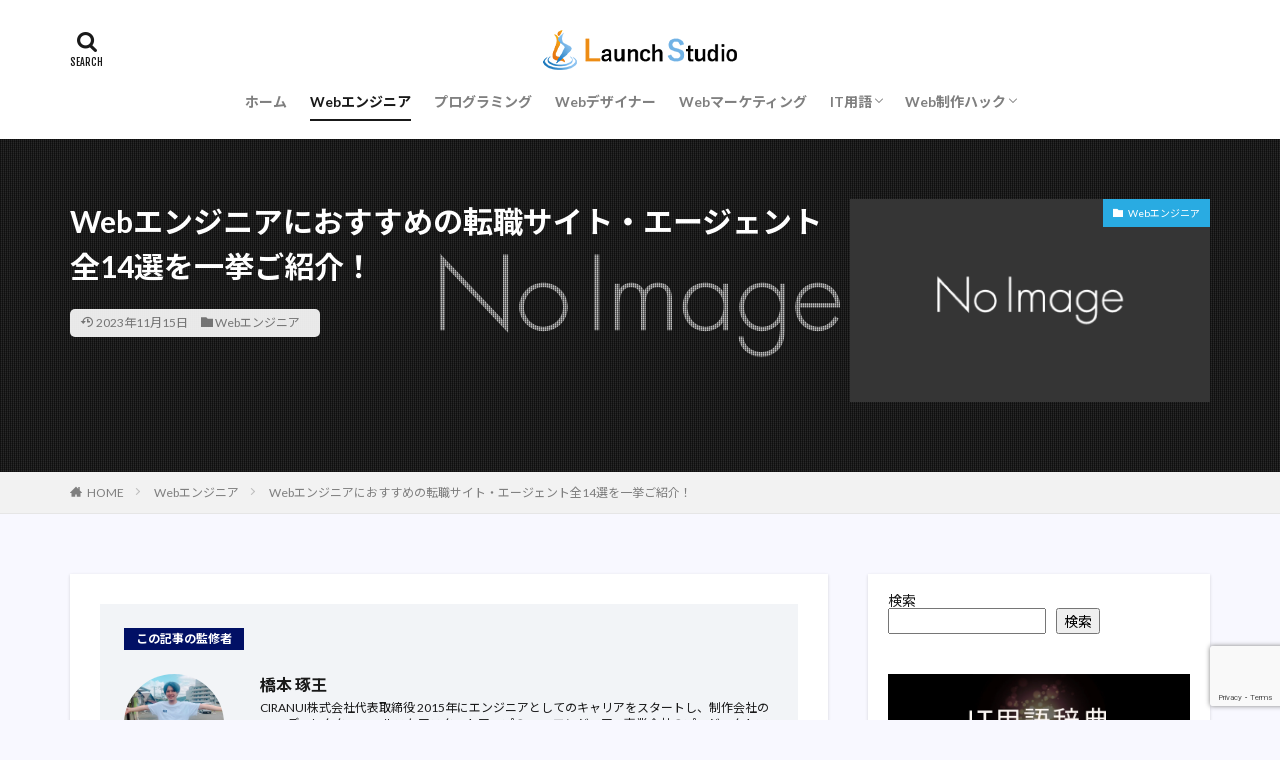

--- FILE ---
content_type: text/html; charset=UTF-8
request_url: https://launchstudio.jp/web-engineer/jobchangesite-agent/
body_size: 38151
content:
<!DOCTYPE html>

<html dir="ltr" lang="ja"
	prefix="og: https://ogp.me/ns#"  prefix="og: http://ogp.me/ns#" class="t-html 
">

<head prefix="og: http://ogp.me/ns# fb: http://ogp.me/ns/fb# article: http://ogp.me/ns/article#">
<meta charset="UTF-8">
<title>Webエンジニアにおすすめの転職サイト・エージェント全14選を一挙ご紹介！ - フリーランスになるために必要な情報を発信する総合情報サイト - Launch Studio | ロンスタ</title>

		<!-- All in One SEO 4.1.10 -->
		<meta name="description" content="様々なWebサービスが増えている現代ではWebエンジニアを目指す人が増えています。 これからWebエンジニアを" />
		<meta name="robots" content="max-image-preview:large" />
		<link rel="canonical" href="https://launchstudio.jp/web-engineer/jobchangesite-agent/" />
		<meta property="og:locale" content="ja_JP" />
		<meta property="og:site_name" content="フリーランスになるために必要な情報を発信する総合情報サイト - Launch Studio | ロンスタ -" />
		<meta property="og:type" content="article" />
		<meta property="og:title" content="Webエンジニアにおすすめの転職サイト・エージェント全14選を一挙ご紹介！ - フリーランスになるために必要な情報を発信する総合情報サイト - Launch Studio | ロンスタ" />
		<meta property="og:description" content="様々なWebサービスが増えている現代ではWebエンジニアを目指す人が増えています。 これからWebエンジニアを" />
		<meta property="og:url" content="https://launchstudio.jp/web-engineer/jobchangesite-agent/" />
		<meta property="article:published_time" content="2023-02-12T23:29:51+00:00" />
		<meta property="article:modified_time" content="2023-11-15T05:09:10+00:00" />
		<meta name="twitter:card" content="summary" />
		<meta name="twitter:title" content="Webエンジニアにおすすめの転職サイト・エージェント全14選を一挙ご紹介！ - フリーランスになるために必要な情報を発信する総合情報サイト - Launch Studio | ロンスタ" />
		<meta name="twitter:description" content="様々なWebサービスが増えている現代ではWebエンジニアを目指す人が増えています。 これからWebエンジニアを" />
		<script type="application/ld+json" class="aioseo-schema">
			{"@context":"https:\/\/schema.org","@graph":[{"@type":"WebSite","@id":"https:\/\/launchstudio.jp\/#website","url":"https:\/\/launchstudio.jp\/","name":"\u30d5\u30ea\u30fc\u30e9\u30f3\u30b9\u306b\u306a\u308b\u305f\u3081\u306b\u5fc5\u8981\u306a\u60c5\u5831\u3092\u767a\u4fe1\u3059\u308b\u7dcf\u5408\u60c5\u5831\u30b5\u30a4\u30c8 - Launch Studio | \u30ed\u30f3\u30b9\u30bf","inLanguage":"ja","publisher":{"@id":"https:\/\/launchstudio.jp\/#organization"}},{"@type":"Organization","@id":"https:\/\/launchstudio.jp\/#organization","name":"Launch Studio\uff5c\u30ed\u30f3\u30b9\u30bf","url":"https:\/\/launchstudio.jp\/"},{"@type":"BreadcrumbList","@id":"https:\/\/launchstudio.jp\/web-engineer\/jobchangesite-agent\/#breadcrumblist","itemListElement":[{"@type":"ListItem","@id":"https:\/\/launchstudio.jp\/#listItem","position":1,"item":{"@type":"WebPage","@id":"https:\/\/launchstudio.jp\/","name":"\u30db\u30fc\u30e0","description":"LaunchStudio\uff08\u30ed\u30f3\u30b9\u30bf\uff09\u3067\u306fWeb\u30a8\u30f3\u30b8\u30cb\u30a2\u3084Web\u30c7\u30b6\u30a4\u30ca\u30fc\u306a\u3069\u3001Web\u4eba\u6750\u306b\u30d5\u30ea\u30fc\u30e9\u30f3\u30b9\u3068\u3044\u3046\u9078\u629e\u80a2\u3092\u4e0e\u3048\u308b\u305f\u3081\u306e\u60c5\u5831\u3092\u767a\u4fe1\u3057\u307e\u3059\u3002","url":"https:\/\/launchstudio.jp\/"},"nextItem":"https:\/\/launchstudio.jp\/web-engineer\/#listItem"},{"@type":"ListItem","@id":"https:\/\/launchstudio.jp\/web-engineer\/#listItem","position":2,"item":{"@type":"WebPage","@id":"https:\/\/launchstudio.jp\/web-engineer\/","name":"Web\u30a8\u30f3\u30b8\u30cb\u30a2","description":"\u69d8\u3005\u306aWeb\u30b5\u30fc\u30d3\u30b9\u304c\u5897\u3048\u3066\u3044\u308b\u73fe\u4ee3\u3067\u306fWeb\u30a8\u30f3\u30b8\u30cb\u30a2\u3092\u76ee\u6307\u3059\u4eba\u304c\u5897\u3048\u3066\u3044\u307e\u3059\u3002 \u3053\u308c\u304b\u3089Web\u30a8\u30f3\u30b8\u30cb\u30a2\u3092","url":"https:\/\/launchstudio.jp\/web-engineer\/"},"nextItem":"https:\/\/launchstudio.jp\/web-engineer\/jobchangesite-agent\/#listItem","previousItem":"https:\/\/launchstudio.jp\/#listItem"},{"@type":"ListItem","@id":"https:\/\/launchstudio.jp\/web-engineer\/jobchangesite-agent\/#listItem","position":3,"item":{"@type":"WebPage","@id":"https:\/\/launchstudio.jp\/web-engineer\/jobchangesite-agent\/","name":"Web\u30a8\u30f3\u30b8\u30cb\u30a2\u306b\u304a\u3059\u3059\u3081\u306e\u8ee2\u8077\u30b5\u30a4\u30c8\u30fb\u30a8\u30fc\u30b8\u30a7\u30f3\u30c8\u516814\u9078\u3092\u4e00\u6319\u3054\u7d39\u4ecb\uff01","description":"\u69d8\u3005\u306aWeb\u30b5\u30fc\u30d3\u30b9\u304c\u5897\u3048\u3066\u3044\u308b\u73fe\u4ee3\u3067\u306fWeb\u30a8\u30f3\u30b8\u30cb\u30a2\u3092\u76ee\u6307\u3059\u4eba\u304c\u5897\u3048\u3066\u3044\u307e\u3059\u3002 \u3053\u308c\u304b\u3089Web\u30a8\u30f3\u30b8\u30cb\u30a2\u3092","url":"https:\/\/launchstudio.jp\/web-engineer\/jobchangesite-agent\/"},"previousItem":"https:\/\/launchstudio.jp\/web-engineer\/#listItem"}]},{"@type":"Person","@id":"https:\/\/launchstudio.jp\/author\/dev\/#author","url":"https:\/\/launchstudio.jp\/author\/dev\/","name":"dev","image":{"@type":"ImageObject","@id":"https:\/\/launchstudio.jp\/web-engineer\/jobchangesite-agent\/#authorImage","url":"https:\/\/secure.gravatar.com\/avatar\/5d7048642e57b3342f26174eeca067d9125034fd2f78596d3719eee7897e52df?s=96&d=mm&r=g","width":96,"height":96,"caption":"dev"}},{"@type":"WebPage","@id":"https:\/\/launchstudio.jp\/web-engineer\/jobchangesite-agent\/#webpage","url":"https:\/\/launchstudio.jp\/web-engineer\/jobchangesite-agent\/","name":"Web\u30a8\u30f3\u30b8\u30cb\u30a2\u306b\u304a\u3059\u3059\u3081\u306e\u8ee2\u8077\u30b5\u30a4\u30c8\u30fb\u30a8\u30fc\u30b8\u30a7\u30f3\u30c8\u516814\u9078\u3092\u4e00\u6319\u3054\u7d39\u4ecb\uff01 - \u30d5\u30ea\u30fc\u30e9\u30f3\u30b9\u306b\u306a\u308b\u305f\u3081\u306b\u5fc5\u8981\u306a\u60c5\u5831\u3092\u767a\u4fe1\u3059\u308b\u7dcf\u5408\u60c5\u5831\u30b5\u30a4\u30c8 - Launch Studio | \u30ed\u30f3\u30b9\u30bf","description":"\u69d8\u3005\u306aWeb\u30b5\u30fc\u30d3\u30b9\u304c\u5897\u3048\u3066\u3044\u308b\u73fe\u4ee3\u3067\u306fWeb\u30a8\u30f3\u30b8\u30cb\u30a2\u3092\u76ee\u6307\u3059\u4eba\u304c\u5897\u3048\u3066\u3044\u307e\u3059\u3002 \u3053\u308c\u304b\u3089Web\u30a8\u30f3\u30b8\u30cb\u30a2\u3092","inLanguage":"ja","isPartOf":{"@id":"https:\/\/launchstudio.jp\/#website"},"breadcrumb":{"@id":"https:\/\/launchstudio.jp\/web-engineer\/jobchangesite-agent\/#breadcrumblist"},"author":"https:\/\/launchstudio.jp\/author\/dev\/#author","creator":"https:\/\/launchstudio.jp\/author\/dev\/#author","datePublished":"2023-02-12T23:29:51+09:00","dateModified":"2023-11-15T05:09:10+09:00"},{"@type":"BlogPosting","@id":"https:\/\/launchstudio.jp\/web-engineer\/jobchangesite-agent\/#blogposting","name":"Web\u30a8\u30f3\u30b8\u30cb\u30a2\u306b\u304a\u3059\u3059\u3081\u306e\u8ee2\u8077\u30b5\u30a4\u30c8\u30fb\u30a8\u30fc\u30b8\u30a7\u30f3\u30c8\u516814\u9078\u3092\u4e00\u6319\u3054\u7d39\u4ecb\uff01 - \u30d5\u30ea\u30fc\u30e9\u30f3\u30b9\u306b\u306a\u308b\u305f\u3081\u306b\u5fc5\u8981\u306a\u60c5\u5831\u3092\u767a\u4fe1\u3059\u308b\u7dcf\u5408\u60c5\u5831\u30b5\u30a4\u30c8 - Launch Studio | \u30ed\u30f3\u30b9\u30bf","description":"\u69d8\u3005\u306aWeb\u30b5\u30fc\u30d3\u30b9\u304c\u5897\u3048\u3066\u3044\u308b\u73fe\u4ee3\u3067\u306fWeb\u30a8\u30f3\u30b8\u30cb\u30a2\u3092\u76ee\u6307\u3059\u4eba\u304c\u5897\u3048\u3066\u3044\u307e\u3059\u3002 \u3053\u308c\u304b\u3089Web\u30a8\u30f3\u30b8\u30cb\u30a2\u3092","inLanguage":"ja","headline":"Web\u30a8\u30f3\u30b8\u30cb\u30a2\u306b\u304a\u3059\u3059\u3081\u306e\u8ee2\u8077\u30b5\u30a4\u30c8\u30fb\u30a8\u30fc\u30b8\u30a7\u30f3\u30c8\u516814\u9078\u3092\u4e00\u6319\u3054\u7d39\u4ecb\uff01","author":{"@id":"https:\/\/launchstudio.jp\/author\/dev\/#author"},"publisher":{"@id":"https:\/\/launchstudio.jp\/#organization"},"datePublished":"2023-02-12T23:29:51+09:00","dateModified":"2023-11-15T05:09:10+09:00","articleSection":"Web\u30a8\u30f3\u30b8\u30cb\u30a2","mainEntityOfPage":{"@id":"https:\/\/launchstudio.jp\/web-engineer\/jobchangesite-agent\/#webpage"},"isPartOf":{"@id":"https:\/\/launchstudio.jp\/web-engineer\/jobchangesite-agent\/#webpage"}}]}
		</script>
		<!-- All in One SEO -->

<link rel="alternate" title="oEmbed (JSON)" type="application/json+oembed" href="https://launchstudio.jp/wp-json/oembed/1.0/embed?url=https%3A%2F%2Flaunchstudio.jp%2Fweb-engineer%2Fjobchangesite-agent%2F" />
<link rel="alternate" title="oEmbed (XML)" type="text/xml+oembed" href="https://launchstudio.jp/wp-json/oembed/1.0/embed?url=https%3A%2F%2Flaunchstudio.jp%2Fweb-engineer%2Fjobchangesite-agent%2F&#038;format=xml" />
<style id='wp-img-auto-sizes-contain-inline-css' type='text/css'>
img:is([sizes=auto i],[sizes^="auto," i]){contain-intrinsic-size:3000px 1500px}
/*# sourceURL=wp-img-auto-sizes-contain-inline-css */
</style>
<link rel='stylesheet' id='dashicons-css' href='https://launchstudio.jp/wp-includes/css/dashicons.min.css?ver=6.9' type='text/css' media='all' />
<link rel='stylesheet' id='thickbox-css' href='https://launchstudio.jp/wp-includes/js/thickbox/thickbox.css?ver=6.9' type='text/css' media='all' />
<link rel='stylesheet' id='wp-block-library-css' href='https://launchstudio.jp/wp-includes/css/dist/block-library/style.min.css?ver=6.9' type='text/css' media='all' />
<style id='wp-block-search-inline-css' type='text/css'>
.wp-block-search__button{margin-left:10px;word-break:normal}.wp-block-search__button.has-icon{line-height:0}.wp-block-search__button svg{height:1.25em;min-height:24px;min-width:24px;width:1.25em;fill:currentColor;vertical-align:text-bottom}:where(.wp-block-search__button){border:1px solid #ccc;padding:6px 10px}.wp-block-search__inside-wrapper{display:flex;flex:auto;flex-wrap:nowrap;max-width:100%}.wp-block-search__label{width:100%}.wp-block-search.wp-block-search__button-only .wp-block-search__button{box-sizing:border-box;display:flex;flex-shrink:0;justify-content:center;margin-left:0;max-width:100%}.wp-block-search.wp-block-search__button-only .wp-block-search__inside-wrapper{min-width:0!important;transition-property:width}.wp-block-search.wp-block-search__button-only .wp-block-search__input{flex-basis:100%;transition-duration:.3s}.wp-block-search.wp-block-search__button-only.wp-block-search__searchfield-hidden,.wp-block-search.wp-block-search__button-only.wp-block-search__searchfield-hidden .wp-block-search__inside-wrapper{overflow:hidden}.wp-block-search.wp-block-search__button-only.wp-block-search__searchfield-hidden .wp-block-search__input{border-left-width:0!important;border-right-width:0!important;flex-basis:0;flex-grow:0;margin:0;min-width:0!important;padding-left:0!important;padding-right:0!important;width:0!important}:where(.wp-block-search__input){appearance:none;border:1px solid #949494;flex-grow:1;font-family:inherit;font-size:inherit;font-style:inherit;font-weight:inherit;letter-spacing:inherit;line-height:inherit;margin-left:0;margin-right:0;min-width:3rem;padding:8px;text-decoration:unset!important;text-transform:inherit}:where(.wp-block-search__button-inside .wp-block-search__inside-wrapper){background-color:#fff;border:1px solid #949494;box-sizing:border-box;padding:4px}:where(.wp-block-search__button-inside .wp-block-search__inside-wrapper) .wp-block-search__input{border:none;border-radius:0;padding:0 4px}:where(.wp-block-search__button-inside .wp-block-search__inside-wrapper) .wp-block-search__input:focus{outline:none}:where(.wp-block-search__button-inside .wp-block-search__inside-wrapper) :where(.wp-block-search__button){padding:4px 8px}.wp-block-search.aligncenter .wp-block-search__inside-wrapper{margin:auto}.wp-block[data-align=right] .wp-block-search.wp-block-search__button-only .wp-block-search__inside-wrapper{float:right}
/*# sourceURL=https://launchstudio.jp/wp-includes/blocks/search/style.min.css */
</style>
<style id='wp-block-group-inline-css' type='text/css'>
.wp-block-group{box-sizing:border-box}:where(.wp-block-group.wp-block-group-is-layout-constrained){position:relative}
/*# sourceURL=https://launchstudio.jp/wp-includes/blocks/group/style.min.css */
</style>
<style id='wp-block-spacer-inline-css' type='text/css'>
.wp-block-spacer{clear:both}
/*# sourceURL=https://launchstudio.jp/wp-includes/blocks/spacer/style.min.css */
</style>
<style id='global-styles-inline-css' type='text/css'>
:root{--wp--preset--aspect-ratio--square: 1;--wp--preset--aspect-ratio--4-3: 4/3;--wp--preset--aspect-ratio--3-4: 3/4;--wp--preset--aspect-ratio--3-2: 3/2;--wp--preset--aspect-ratio--2-3: 2/3;--wp--preset--aspect-ratio--16-9: 16/9;--wp--preset--aspect-ratio--9-16: 9/16;--wp--preset--color--black: #000000;--wp--preset--color--cyan-bluish-gray: #abb8c3;--wp--preset--color--white: #ffffff;--wp--preset--color--pale-pink: #f78da7;--wp--preset--color--vivid-red: #cf2e2e;--wp--preset--color--luminous-vivid-orange: #ff6900;--wp--preset--color--luminous-vivid-amber: #fcb900;--wp--preset--color--light-green-cyan: #7bdcb5;--wp--preset--color--vivid-green-cyan: #00d084;--wp--preset--color--pale-cyan-blue: #8ed1fc;--wp--preset--color--vivid-cyan-blue: #0693e3;--wp--preset--color--vivid-purple: #9b51e0;--wp--preset--gradient--vivid-cyan-blue-to-vivid-purple: linear-gradient(135deg,rgb(6,147,227) 0%,rgb(155,81,224) 100%);--wp--preset--gradient--light-green-cyan-to-vivid-green-cyan: linear-gradient(135deg,rgb(122,220,180) 0%,rgb(0,208,130) 100%);--wp--preset--gradient--luminous-vivid-amber-to-luminous-vivid-orange: linear-gradient(135deg,rgb(252,185,0) 0%,rgb(255,105,0) 100%);--wp--preset--gradient--luminous-vivid-orange-to-vivid-red: linear-gradient(135deg,rgb(255,105,0) 0%,rgb(207,46,46) 100%);--wp--preset--gradient--very-light-gray-to-cyan-bluish-gray: linear-gradient(135deg,rgb(238,238,238) 0%,rgb(169,184,195) 100%);--wp--preset--gradient--cool-to-warm-spectrum: linear-gradient(135deg,rgb(74,234,220) 0%,rgb(151,120,209) 20%,rgb(207,42,186) 40%,rgb(238,44,130) 60%,rgb(251,105,98) 80%,rgb(254,248,76) 100%);--wp--preset--gradient--blush-light-purple: linear-gradient(135deg,rgb(255,206,236) 0%,rgb(152,150,240) 100%);--wp--preset--gradient--blush-bordeaux: linear-gradient(135deg,rgb(254,205,165) 0%,rgb(254,45,45) 50%,rgb(107,0,62) 100%);--wp--preset--gradient--luminous-dusk: linear-gradient(135deg,rgb(255,203,112) 0%,rgb(199,81,192) 50%,rgb(65,88,208) 100%);--wp--preset--gradient--pale-ocean: linear-gradient(135deg,rgb(255,245,203) 0%,rgb(182,227,212) 50%,rgb(51,167,181) 100%);--wp--preset--gradient--electric-grass: linear-gradient(135deg,rgb(202,248,128) 0%,rgb(113,206,126) 100%);--wp--preset--gradient--midnight: linear-gradient(135deg,rgb(2,3,129) 0%,rgb(40,116,252) 100%);--wp--preset--font-size--small: 13px;--wp--preset--font-size--medium: 20px;--wp--preset--font-size--large: 36px;--wp--preset--font-size--x-large: 42px;--wp--preset--spacing--20: 0.44rem;--wp--preset--spacing--30: 0.67rem;--wp--preset--spacing--40: 1rem;--wp--preset--spacing--50: 1.5rem;--wp--preset--spacing--60: 2.25rem;--wp--preset--spacing--70: 3.38rem;--wp--preset--spacing--80: 5.06rem;--wp--preset--shadow--natural: 6px 6px 9px rgba(0, 0, 0, 0.2);--wp--preset--shadow--deep: 12px 12px 50px rgba(0, 0, 0, 0.4);--wp--preset--shadow--sharp: 6px 6px 0px rgba(0, 0, 0, 0.2);--wp--preset--shadow--outlined: 6px 6px 0px -3px rgb(255, 255, 255), 6px 6px rgb(0, 0, 0);--wp--preset--shadow--crisp: 6px 6px 0px rgb(0, 0, 0);}:where(.is-layout-flex){gap: 0.5em;}:where(.is-layout-grid){gap: 0.5em;}body .is-layout-flex{display: flex;}.is-layout-flex{flex-wrap: wrap;align-items: center;}.is-layout-flex > :is(*, div){margin: 0;}body .is-layout-grid{display: grid;}.is-layout-grid > :is(*, div){margin: 0;}:where(.wp-block-columns.is-layout-flex){gap: 2em;}:where(.wp-block-columns.is-layout-grid){gap: 2em;}:where(.wp-block-post-template.is-layout-flex){gap: 1.25em;}:where(.wp-block-post-template.is-layout-grid){gap: 1.25em;}.has-black-color{color: var(--wp--preset--color--black) !important;}.has-cyan-bluish-gray-color{color: var(--wp--preset--color--cyan-bluish-gray) !important;}.has-white-color{color: var(--wp--preset--color--white) !important;}.has-pale-pink-color{color: var(--wp--preset--color--pale-pink) !important;}.has-vivid-red-color{color: var(--wp--preset--color--vivid-red) !important;}.has-luminous-vivid-orange-color{color: var(--wp--preset--color--luminous-vivid-orange) !important;}.has-luminous-vivid-amber-color{color: var(--wp--preset--color--luminous-vivid-amber) !important;}.has-light-green-cyan-color{color: var(--wp--preset--color--light-green-cyan) !important;}.has-vivid-green-cyan-color{color: var(--wp--preset--color--vivid-green-cyan) !important;}.has-pale-cyan-blue-color{color: var(--wp--preset--color--pale-cyan-blue) !important;}.has-vivid-cyan-blue-color{color: var(--wp--preset--color--vivid-cyan-blue) !important;}.has-vivid-purple-color{color: var(--wp--preset--color--vivid-purple) !important;}.has-black-background-color{background-color: var(--wp--preset--color--black) !important;}.has-cyan-bluish-gray-background-color{background-color: var(--wp--preset--color--cyan-bluish-gray) !important;}.has-white-background-color{background-color: var(--wp--preset--color--white) !important;}.has-pale-pink-background-color{background-color: var(--wp--preset--color--pale-pink) !important;}.has-vivid-red-background-color{background-color: var(--wp--preset--color--vivid-red) !important;}.has-luminous-vivid-orange-background-color{background-color: var(--wp--preset--color--luminous-vivid-orange) !important;}.has-luminous-vivid-amber-background-color{background-color: var(--wp--preset--color--luminous-vivid-amber) !important;}.has-light-green-cyan-background-color{background-color: var(--wp--preset--color--light-green-cyan) !important;}.has-vivid-green-cyan-background-color{background-color: var(--wp--preset--color--vivid-green-cyan) !important;}.has-pale-cyan-blue-background-color{background-color: var(--wp--preset--color--pale-cyan-blue) !important;}.has-vivid-cyan-blue-background-color{background-color: var(--wp--preset--color--vivid-cyan-blue) !important;}.has-vivid-purple-background-color{background-color: var(--wp--preset--color--vivid-purple) !important;}.has-black-border-color{border-color: var(--wp--preset--color--black) !important;}.has-cyan-bluish-gray-border-color{border-color: var(--wp--preset--color--cyan-bluish-gray) !important;}.has-white-border-color{border-color: var(--wp--preset--color--white) !important;}.has-pale-pink-border-color{border-color: var(--wp--preset--color--pale-pink) !important;}.has-vivid-red-border-color{border-color: var(--wp--preset--color--vivid-red) !important;}.has-luminous-vivid-orange-border-color{border-color: var(--wp--preset--color--luminous-vivid-orange) !important;}.has-luminous-vivid-amber-border-color{border-color: var(--wp--preset--color--luminous-vivid-amber) !important;}.has-light-green-cyan-border-color{border-color: var(--wp--preset--color--light-green-cyan) !important;}.has-vivid-green-cyan-border-color{border-color: var(--wp--preset--color--vivid-green-cyan) !important;}.has-pale-cyan-blue-border-color{border-color: var(--wp--preset--color--pale-cyan-blue) !important;}.has-vivid-cyan-blue-border-color{border-color: var(--wp--preset--color--vivid-cyan-blue) !important;}.has-vivid-purple-border-color{border-color: var(--wp--preset--color--vivid-purple) !important;}.has-vivid-cyan-blue-to-vivid-purple-gradient-background{background: var(--wp--preset--gradient--vivid-cyan-blue-to-vivid-purple) !important;}.has-light-green-cyan-to-vivid-green-cyan-gradient-background{background: var(--wp--preset--gradient--light-green-cyan-to-vivid-green-cyan) !important;}.has-luminous-vivid-amber-to-luminous-vivid-orange-gradient-background{background: var(--wp--preset--gradient--luminous-vivid-amber-to-luminous-vivid-orange) !important;}.has-luminous-vivid-orange-to-vivid-red-gradient-background{background: var(--wp--preset--gradient--luminous-vivid-orange-to-vivid-red) !important;}.has-very-light-gray-to-cyan-bluish-gray-gradient-background{background: var(--wp--preset--gradient--very-light-gray-to-cyan-bluish-gray) !important;}.has-cool-to-warm-spectrum-gradient-background{background: var(--wp--preset--gradient--cool-to-warm-spectrum) !important;}.has-blush-light-purple-gradient-background{background: var(--wp--preset--gradient--blush-light-purple) !important;}.has-blush-bordeaux-gradient-background{background: var(--wp--preset--gradient--blush-bordeaux) !important;}.has-luminous-dusk-gradient-background{background: var(--wp--preset--gradient--luminous-dusk) !important;}.has-pale-ocean-gradient-background{background: var(--wp--preset--gradient--pale-ocean) !important;}.has-electric-grass-gradient-background{background: var(--wp--preset--gradient--electric-grass) !important;}.has-midnight-gradient-background{background: var(--wp--preset--gradient--midnight) !important;}.has-small-font-size{font-size: var(--wp--preset--font-size--small) !important;}.has-medium-font-size{font-size: var(--wp--preset--font-size--medium) !important;}.has-large-font-size{font-size: var(--wp--preset--font-size--large) !important;}.has-x-large-font-size{font-size: var(--wp--preset--font-size--x-large) !important;}
/*# sourceURL=global-styles-inline-css */
</style>

<style id='classic-theme-styles-inline-css' type='text/css'>
/*! This file is auto-generated */
.wp-block-button__link{color:#fff;background-color:#32373c;border-radius:9999px;box-shadow:none;text-decoration:none;padding:calc(.667em + 2px) calc(1.333em + 2px);font-size:1.125em}.wp-block-file__button{background:#32373c;color:#fff;text-decoration:none}
/*# sourceURL=/wp-includes/css/classic-themes.min.css */
</style>
<link rel='stylesheet' id='crp-public-css' href='https://launchstudio.jp/wp-content/plugins/custom-related-posts/dist/public.css?ver=1.6.6' type='text/css' media='all' />
<link rel='stylesheet' id='ez-toc-css' href='https://launchstudio.jp/wp-content/plugins/easy-table-of-contents/assets/css/screen.min.css?ver=2.0.49' type='text/css' media='all' />
<style id='ez-toc-inline-css' type='text/css'>
div#ez-toc-container p.ez-toc-title {font-size: 120%;}div#ez-toc-container p.ez-toc-title {font-weight: 500;}div#ez-toc-container ul li {font-size: 95%;}div#ez-toc-container nav ul ul li ul li {font-size: 90%!important;}div#ez-toc-container {background: #fff;border: 1px solid #ddd;}div#ez-toc-container p.ez-toc-title {color: #999;}div#ez-toc-container ul.ez-toc-list a {color: #428bca;}div#ez-toc-container ul.ez-toc-list a:hover {color: #2a6496;}div#ez-toc-container ul.ez-toc-list a:visited {color: #428bca;}
.ez-toc-container-direction {direction: ltr;}.ez-toc-counter ul{counter-reset: item ;}.ez-toc-counter nav ul li a::before {content: counters(item, ".", decimal) ". ";display: inline-block;counter-increment: item;flex-grow: 0;flex-shrink: 0;margin-right: .2em; float: left;}.ez-toc-widget-direction {direction: ltr;}.ez-toc-widget-container ul{counter-reset: item ;}.ez-toc-widget-container nav ul li a::before {content: counters(item, ".", decimal) ". ";display: inline-block;counter-increment: item;flex-grow: 0;flex-shrink: 0;margin-right: .2em; float: left;}
/*# sourceURL=ez-toc-inline-css */
</style>
<link rel='stylesheet' id='yyi_rinker_stylesheet-css' href='https://launchstudio.jp/wp-content/plugins/yyi-rinker/css/style.css?v=1.1.8&#038;ver=6.9' type='text/css' media='all' />
<script type="text/javascript" src="https://launchstudio.jp/wp-includes/js/jquery/jquery.min.js?ver=3.7.1" id="jquery-core-js"></script>
<script type="text/javascript" src="https://launchstudio.jp/wp-includes/js/jquery/jquery-migrate.min.js?ver=3.4.1" id="jquery-migrate-js"></script>
<script type="text/javascript" id="ez-toc-scroll-scriptjs-js-after">
/* <![CDATA[ */
jQuery(document).ready(function(){document.querySelectorAll(".ez-toc-section").forEach(t=>{t.setAttribute("ez-toc-data-id","#"+decodeURI(t.getAttribute("id")))}),jQuery("a.ez-toc-link").click(function(){let t=jQuery(this).attr("href"),e=jQuery("#wpadminbar"),i=0;30>30&&(i=30),e.length&&(i+=e.height()),jQuery('[ez-toc-data-id="'+decodeURI(t)+'"]').length>0&&(i=jQuery('[ez-toc-data-id="'+decodeURI(t)+'"]').offset().top-i),jQuery("html, body").animate({scrollTop:i},500)})});
//# sourceURL=ez-toc-scroll-scriptjs-js-after
/* ]]> */
</script>
<link rel="https://api.w.org/" href="https://launchstudio.jp/wp-json/" /><link rel="alternate" title="JSON" type="application/json" href="https://launchstudio.jp/wp-json/wp/v2/posts/3631" /><style>
.yyi-rinker-images {
    display: flex;
    justify-content: center;
    align-items: center;
    position: relative;

}
div.yyi-rinker-image img.yyi-rinker-main-img.hidden {
    display: none;
}

.yyi-rinker-images-arrow {
    cursor: pointer;
    position: absolute;
    top: 50%;
    display: block;
    margin-top: -11px;
    opacity: 0.6;
    width: 22px;
}

.yyi-rinker-images-arrow-left{
    left: -10px;
}
.yyi-rinker-images-arrow-right{
    right: -10px;
}

.yyi-rinker-images-arrow-left.hidden {
    display: none;
}

.yyi-rinker-images-arrow-right.hidden {
    display: none;
}
div.yyi-rinker-contents.yyi-rinker-design-tate  div.yyi-rinker-box{
    flex-direction: column;
}

div.yyi-rinker-contents.yyi-rinker-design-slim div.yyi-rinker-box .yyi-rinker-links {
    flex-direction: column;
}

div.yyi-rinker-contents.yyi-rinker-design-slim div.yyi-rinker-info {
    width: 100%;
}

div.yyi-rinker-contents.yyi-rinker-design-slim .yyi-rinker-title {
    text-align: center;
}

div.yyi-rinker-contents.yyi-rinker-design-slim .yyi-rinker-links {
    text-align: center;
}
div.yyi-rinker-contents.yyi-rinker-design-slim .yyi-rinker-image {
    margin: auto;
}

div.yyi-rinker-contents.yyi-rinker-design-slim div.yyi-rinker-info ul.yyi-rinker-links li {
	align-self: stretch;
}
div.yyi-rinker-contents.yyi-rinker-design-slim div.yyi-rinker-box div.yyi-rinker-info {
	padding: 0;
}
div.yyi-rinker-contents.yyi-rinker-design-slim div.yyi-rinker-box {
	flex-direction: column;
	padding: 14px 5px 0;
}

.yyi-rinker-design-slim div.yyi-rinker-box div.yyi-rinker-info {
	text-align: center;
}

.yyi-rinker-design-slim div.price-box span.price {
	display: block;
}

div.yyi-rinker-contents.yyi-rinker-design-slim div.yyi-rinker-info div.yyi-rinker-title a{
	font-size:16px;
}

div.yyi-rinker-contents.yyi-rinker-design-slim ul.yyi-rinker-links li.amazonkindlelink:before,  div.yyi-rinker-contents.yyi-rinker-design-slim ul.yyi-rinker-links li.amazonlink:before,  div.yyi-rinker-contents.yyi-rinker-design-slim ul.yyi-rinker-links li.rakutenlink:before,  div.yyi-rinker-contents.yyi-rinker-design-slim ul.yyi-rinker-links li.yahoolink:before {
	font-size:12px;
}

div.yyi-rinker-contents.yyi-rinker-design-slim ul.yyi-rinker-links li a {
	font-size: 13px;
}
.entry-content ul.yyi-rinker-links li {
	padding: 0;
}

				</style><link class="css-async" rel href="https://launchstudio.jp/wp-content/themes/the-thor/css/icon.min.css">
<link class="css-async" rel href="https://fonts.googleapis.com/css?family=Lato:100,300,400,700,900">
<link class="css-async" rel href="https://fonts.googleapis.com/css?family=Fjalla+One">
<link rel="stylesheet" href="https://fonts.googleapis.com/css?family=Noto+Sans+JP:100,200,300,400,500,600,700,800,900">
<link rel="stylesheet" href="https://launchstudio.jp/wp-content/themes/the-thor/style.min.css">
<link class="css-async" rel href="https://launchstudio.jp/wp-content/themes/the-thor-child/style-user.css?1726300917">
<link rel="canonical" href="https://launchstudio.jp/web-engineer/jobchangesite-agent/" />
<script src="https://ajax.googleapis.com/ajax/libs/jquery/1.12.4/jquery.min.js"></script>
<meta http-equiv="X-UA-Compatible" content="IE=edge">
<meta name="viewport" content="width=device-width, initial-scale=1, viewport-fit=cover"/>
<script>
(function(i,s,o,g,r,a,m){i['GoogleAnalyticsObject']=r;i[r]=i[r]||function(){
(i[r].q=i[r].q||[]).push(arguments)},i[r].l=1*new Date();a=s.createElement(o),
m=s.getElementsByTagName(o)[0];a.async=1;a.src=g;m.parentNode.insertBefore(a,m)
})(window,document,'script','https://www.google-analytics.com/analytics.js','ga');

ga('create', 'UA-227856998-1', 'auto');
ga('send', 'pageview');
</script>
<style>
.widget.widget_nav_menu ul.menu{border-color: rgba(41,171,226,0.15);}.widget.widget_nav_menu ul.menu li{border-color: rgba(41,171,226,0.75);}.widget.widget_nav_menu ul.menu .sub-menu li{border-color: rgba(41,171,226,0.15);}.widget.widget_nav_menu ul.menu .sub-menu li .sub-menu li:first-child{border-color: rgba(41,171,226,0.15);}.widget.widget_nav_menu ul.menu li a:hover{background-color: rgba(41,171,226,0.75);}.widget.widget_nav_menu ul.menu .current-menu-item > a{background-color: rgba(41,171,226,0.75);}.widget.widget_nav_menu ul.menu li .sub-menu li a:before {color:#29abe2;}.widget.widget_nav_menu ul.menu li a{background-color:#29abe2;}.widget.widget_nav_menu ul.menu .sub-menu a:hover{color:#29abe2;}.widget.widget_nav_menu ul.menu .sub-menu .current-menu-item a{color:#29abe2;}.widget.widget_categories ul{border-color: rgba(41,171,226,0.15);}.widget.widget_categories ul li{border-color: rgba(41,171,226,0.75);}.widget.widget_categories ul .children li{border-color: rgba(41,171,226,0.15);}.widget.widget_categories ul .children li .children li:first-child{border-color: rgba(41,171,226,0.15);}.widget.widget_categories ul li a:hover{background-color: rgba(41,171,226,0.75);}.widget.widget_categories ul .current-menu-item > a{background-color: rgba(41,171,226,0.75);}.widget.widget_categories ul li .children li a:before {color:#29abe2;}.widget.widget_categories ul li a{background-color:#29abe2;}.widget.widget_categories ul .children a:hover{color:#29abe2;}.widget.widget_categories ul .children .current-menu-item a{color:#29abe2;}.widgetSearch__input:hover{border-color:#29abe2;}.widgetCatTitle{background-color:#29abe2;}.widgetCatTitle__inner{background-color:#29abe2;}.widgetSearch__submit:hover{background-color:#29abe2;}.widgetProfile__sns{background-color:#29abe2;}.widget.widget_calendar .calendar_wrap tbody a:hover{background-color:#29abe2;}.widget ul li a:hover{color:#29abe2;}.widget.widget_rss .rsswidget:hover{color:#29abe2;}.widget.widget_tag_cloud a:hover{background-color:#29abe2;}.widget select:hover{border-color:#29abe2;}.widgetSearch__checkLabel:hover:after{border-color:#29abe2;}.widgetSearch__check:checked .widgetSearch__checkLabel:before, .widgetSearch__check:checked + .widgetSearch__checkLabel:before{border-color:#29abe2;}.widgetTab__item.current{border-top-color:#29abe2;}.widgetTab__item:hover{border-top-color:#29abe2;}.searchHead__title{background-color:#29abe2;}.searchHead__submit:hover{color:#29abe2;}.menuBtn__close:hover{color:#29abe2;}.menuBtn__link:hover{color:#29abe2;}@media only screen and (min-width: 992px){.menuBtn__link {background-color:#29abe2;}}.t-headerCenter .menuBtn__link:hover{color:#29abe2;}.searchBtn__close:hover{color:#29abe2;}.searchBtn__link:hover{color:#29abe2;}.breadcrumb__item a:hover{color:#29abe2;}.pager__item{color:#29abe2;}.pager__item:hover, .pager__item-current{background-color:#29abe2; color:#fff;}.page-numbers{color:#29abe2;}.page-numbers:hover, .page-numbers.current{background-color:#29abe2; color:#fff;}.pagePager__item{color:#29abe2;}.pagePager__item:hover, .pagePager__item-current{background-color:#29abe2; color:#fff;}.heading a:hover{color:#29abe2;}.eyecatch__cat{background-color:#29abe2;}.the__category{background-color:#29abe2;}.dateList__item a:hover{color:#29abe2;}.controllerFooter__item:last-child{background-color:#29abe2;}.controllerFooter__close{background-color:#29abe2;}.bottomFooter__topBtn{background-color:#29abe2;}.mask-color{background-color:#29abe2;}.mask-colorgray{background-color:#29abe2;}.pickup3__item{background-color:#29abe2;}.categoryBox__title{color:#29abe2;}.comments__list .comment-meta{background-color:#29abe2;}.comment-respond .submit{background-color:#29abe2;}.prevNext__pop{background-color:#29abe2;}.swiper-pagination-bullet-active{background-color:#29abe2;}.swiper-slider .swiper-button-next, .swiper-slider .swiper-container-rtl .swiper-button-prev, .swiper-slider .swiper-button-prev, .swiper-slider .swiper-container-rtl .swiper-button-next	{background-color:#29abe2;}body{background:#f8f8ff;}.snsFooter{background-color:#29abe2}.widget-main .heading.heading-widget{background-color:#29abe2}.widget-main .heading.heading-widgetsimple{background-color:#29abe2}.widget-main .heading.heading-widgetsimplewide{background-color:#29abe2}.widget-main .heading.heading-widgetwide{background-color:#29abe2}.widget-main .heading.heading-widgetbottom:before{border-color:#29abe2}.widget-main .heading.heading-widgetborder{border-color:#29abe2}.widget-main .heading.heading-widgetborder::before,.widget-main .heading.heading-widgetborder::after{background-color:#29abe2}.widget-side .heading.heading-widget{background-color:#29abe2}.widget-side .heading.heading-widgetsimple{background-color:#29abe2}.widget-side .heading.heading-widgetsimplewide{background-color:#29abe2}.widget-side .heading.heading-widgetwide{background-color:#29abe2}.widget-side .heading.heading-widgetbottom:before{border-color:#29abe2}.widget-side .heading.heading-widgetborder{border-color:#29abe2}.widget-side .heading.heading-widgetborder::before,.widget-side .heading.heading-widgetborder::after{background-color:#29abe2}.widget-foot .heading.heading-widget{background-color:#191919}.widget-foot .heading.heading-widgetsimple{background-color:#191919}.widget-foot .heading.heading-widgetsimplewide{background-color:#191919}.widget-foot .heading.heading-widgetwide{background-color:#191919}.widget-foot .heading.heading-widgetbottom:before{border-color:#191919}.widget-foot .heading.heading-widgetborder{border-color:#191919}.widget-foot .heading.heading-widgetborder::before,.widget-foot .heading.heading-widgetborder::after{background-color:#191919}.widget-menu .heading.heading-widget{background-color:#29abe2}.widget-menu .heading.heading-widgetsimple{background-color:#29abe2}.widget-menu .heading.heading-widgetsimplewide{background-color:#29abe2}.widget-menu .heading.heading-widgetwide{background-color:#29abe2}.widget-menu .heading.heading-widgetbottom:before{border-color:#29abe2}.widget-menu .heading.heading-widgetborder{border-color:#29abe2}.widget-menu .heading.heading-widgetborder::before,.widget-menu .heading.heading-widgetborder::after{background-color:#29abe2}@media only screen and (min-width: 768px){.still {height: 600px;}}.still.still-movie .still__box{background-image:url(https://launchstudio.jp/wp-content/uploads/2022/03/mv仮-768x480.jpg);}@media only screen and (min-width: 768px){.still.still-movie .still__box{background-image:url(https://launchstudio.jp/wp-content/uploads/2022/03/mv仮.jpg);}}.pickup3__bg.mask.mask-colorgray{background-color:#000000}.rankingBox__bg{background-color:#29abe2}.the__ribbon{background-color:#29abe2}.the__ribbon:after{border-left-color:#29abe2; border-right-color:#29abe2}.eyecatch__link.eyecatch__link-mask:hover::after{content: "READ MORE";}.eyecatch__link.eyecatch__link-maskzoom:hover::after{content: "READ MORE";}.eyecatch__link.eyecatch__link-maskzoomrotate:hover::after{content: "READ MORE";}.postcta-bg{background-color:#3970a2}.content .afTagBox__btnDetail{background-color:#29abe2;}.widget .widgetAfTag__btnDetail{background-color:#29abe2;}.content .afTagBox__btnAf{background-color:#29abe2;}.widget .widgetAfTag__btnAf{background-color:#29abe2;}.content a{color:#29abe2;}.phrase a{color:#29abe2;}.content .sitemap li a:hover{color:#29abe2;}.content h2 a:hover,.content h3 a:hover,.content h4 a:hover,.content h5 a:hover{color:#29abe2;}.content ul.menu li a:hover{color:#29abe2;}.content .es-LiconBox:before{background-color:#a83f3f;}.content .es-LiconCircle:before{background-color:#a83f3f;}.content .es-BTiconBox:before{background-color:#a83f3f;}.content .es-BTiconCircle:before{background-color:#a83f3f;}.content .es-BiconObi{border-color:#a83f3f;}.content .es-BiconCorner:before{background-color:#a83f3f;}.content .es-BiconCircle:before{background-color:#a83f3f;}.content .es-BmarkHatena::before{background-color:#005293;}.content .es-BmarkExcl::before{background-color:#b60105;}.content .es-BmarkQ::before{background-color:#005293;}.content .es-BmarkQ::after{border-top-color:#005293;}.content .es-BmarkA::before{color:#b60105;}.content .es-BsubTradi::before{color:#ffffff;background-color:#29abe2;border-color:#29abe2;}.btn__link-primary{color:#ffffff; background-color:#b2384e;}.content .btn__link-primary{color:#ffffff; background-color:#b2384e;}.searchBtn__contentInner .btn__link-search{color:#ffffff; background-color:#b2384e;}.btn__link-secondary{color:#ffffff; background-color:#b2384e;}.content .btn__link-secondary{color:#ffffff; background-color:#b2384e;}.btn__link-search{color:#ffffff; background-color:#b2384e;}.btn__link-normal{color:#b2384e;}.content .btn__link-normal{color:#b2384e;}.btn__link-normal:hover{background-color:#b2384e;}.content .btn__link-normal:hover{background-color:#b2384e;}.comments__list .comment-reply-link{color:#b2384e;}.comments__list .comment-reply-link:hover{background-color:#b2384e;}@media only screen and (min-width: 992px){.subNavi__link-pickup{color:#b2384e;}}@media only screen and (min-width: 992px){.subNavi__link-pickup:hover{background-color:#b2384e;}}.partsH2-4 h2{color:#191919;}.partsH2-4 h2::before{border-color:#29abe2;}.partsH2-4 h2::after{border-color:#d8d8d8;}.partsH3-34 h3{color:#191919; border-color:#29abe2;}.partsH3-34 h3::before{background-color:#29abe2;}.partsH3-34 h3::after{background-color:#29abe2;}.partsH4-1 h4{color:#191919; border-color:#29abe2;}.content h5{color:#191919}.content ul > li::before{color:#29abe2;}.content ul{color:#191919;}.content ol > li::before{color:#a83f3f; border-color:#a83f3f;}.content ol > li > ol > li::before{background-color:#a83f3f; border-color:#a83f3f;}.content ol > li > ol > li > ol > li::before{color:#a83f3f; border-color:#a83f3f;}.content ol{color:#191919;}.content .balloon .balloon__text{color:#191919; background-color:#f2f2f2;}.content .balloon .balloon__text-left:before{border-left-color:#f2f2f2;}.content .balloon .balloon__text-right:before{border-right-color:#f2f2f2;}.content .balloon-boder .balloon__text{color:#191919; background-color:#ffffff;  border-color:#d8d8d8;}.content .balloon-boder .balloon__text-left:before{border-left-color:#d8d8d8;}.content .balloon-boder .balloon__text-left:after{border-left-color:#ffffff;}.content .balloon-boder .balloon__text-right:before{border-right-color:#d8d8d8;}.content .balloon-boder .balloon__text-right:after{border-right-color:#ffffff;}.content blockquote{color:#191919; background-color:#f2f2f2;}.content blockquote::before{color:#d8d8d8;}.content table{color:#191919; border-top-color:#E5E5E5; border-left-color:#E5E5E5;}.content table th{background:#7f7f7f; color:#ffffff; ;border-right-color:#E5E5E5; border-bottom-color:#E5E5E5;}.content table td{background:#ffffff; ;border-right-color:#E5E5E5; border-bottom-color:#E5E5E5;}.content table tr:nth-child(odd) td{background-color:#f2f2f2;}
</style>
<noscript><style>.lazyload[data-src]{display:none !important;}</style></noscript><style>.lazyload{background-image:none !important;}.lazyload:before{background-image:none !important;}</style><style type="text/css">#outline_1__1_10 {border-top:none;
  border-bottom:none;}

h3#outline_1__1_10.crp-list-title::before {
    height:auto;
}

h3#outline_1__1_10.crp-list-title::after {
    height:auto;
}

h3#outline_1__1_10.crp-list-title {text-align:left;
  padding:0;
}

li.crp-list-item.crp-list-item-image-left.crp-list-item-has-image::before {display:none;}

li.crp-list-item.crp-list-item-image-left.crp-list-item-has-image {padding-left:0;}

ul.crp-list {margin-top:1rem;</style><link rel="icon" href="https://launchstudio.jp/wp-content/uploads/2022/03/cropped-icon-4-32x32.png" sizes="32x32" />
<link rel="icon" href="https://launchstudio.jp/wp-content/uploads/2022/03/cropped-icon-4-192x192.png" sizes="192x192" />
<link rel="apple-touch-icon" href="https://launchstudio.jp/wp-content/uploads/2022/03/cropped-icon-4-180x180.png" />
<meta name="msapplication-TileImage" content="https://launchstudio.jp/wp-content/uploads/2022/03/cropped-icon-4-270x270.png" />
		<style type="text/css" id="wp-custom-css">
			.fixed01{
  position: sticky;
  left: 0;
  color: #333!important;
  background: #fff!important;
	border-right: 3px double #ccc!important;
	z-index:999;
	margin:5px;
}
.hikaku_wrap table{
	width:auto!important;
}
.cell06{
	width:200px!important;
}


.hikaku{
white-space: nowrap;
	height: auto;
}

.hikaku_wrap p{
	margin-top:0!important;
}
.hikaku .btn__link-secondary{
background:#FA8900!important;
border: none;
	border-bottom: solid 3px rgba(0,0,0,.25);
    width: 90px;
    font-size: 0.3rem;
}
.hikaku .btn__link-secondary:hover{
background:#BB6707!important;}

.tableArea{
    max-width:80%;/* 最大80%の領域内で要素をおさめる */
    margin:57px auto 0;
    overflow:auto;/*枠からはみ出たらスクロールさせる、はみ出なかった場合は何もしない*/
position: static!important;
}
.tableArea table{
    color:#333;
    border-collapse:collapse;/*隣接するセルのボーダーを共有する*/
}
.tableArea table th,
.tableArea table td{
    border:1px solid #e7e7e7;
}
.scroll-hint-text{ margin-top:0; }
.tableArea table{
	font-size:1rem;
}

.tableArea table tr:first-child td{
	font-weight:bold;
	text-align:center;
	background:#F0F6FC;
}
.fixed01{
	font-weight:bold;
	text-align:center;
	background:#F0F6FC;
}
.color01{
	font-weight:bold;
	text-align:center;
	background:#F0F6FC!important;
}
@media screen and (max-width:768px) {
		.fixed01{
			width:50px!important;
	}
	.tableArea{
    max-width:100%;
    margin:0;
}
	tableArea table{
	font-size:1rem;
}
	.hikaku .btn__link-secondary{
    width: 30px;
    font-size: 0.8rem;
}
.tableArea table td:nth-child(odd){
		width:70%;
	}
	.tableArea table td:nth-child(3){
		width:30%;
	}
	.tableArea table td:first-child{
		width:20%;
	}
}



/*投稿ページ上の目次を非表示*/
#ez-toc-container{
display:none;
}
/*目次の背景色*/
.ez-toc-widget-container{
top:1rem !important;
background:#fffbf4 !important;/*背景色*/
}
/*h2見出し*/
.ez-toc-widget-container li{
color:#555;/*文字色*/
font-weight:bold;
font-size:1.3rem;/*フォントサイズ*/
text-align: justify;
margin-left:5px;
}
/*h3見出し*/
.ez-toc-list-level-3 li{
font-weight:normal !important;
color:#777;/*文字色*/
font-size:1rem;/*フォントサイズ*/
}


/*現在の項目*/
.ez-toc-widget-container li.active>a{
font-weight:bold;
color:#ffcc66;/*文字色*/
}
.ez-toc-widget-container ul.ez-toc-list li.active::before{
background-color:#ededed;/*現在見出しの背景色*/
}
/*目次ウィジェットのタイトル*/
.ez-toc-widget-container h2{
background:#555 !important;/*背景色*/
color:#f0ebeb;/*文字色*/
}
/*目次ボックスサイズ*/
.ez-toc-widget-container ul.ez-toc-list{
max-height: 60vh;/*縦の長さ*/
overflow-y: scroll !important;
letter-spacing:.5px;
word-break: break-all;
white-space: normal;
}
/*スクロールバー*/
.ez-toc-widget-container ul.ez-toc-list::-webkit-scrollbar {
-webkit-appearance: none;
width: 10px !important;
border:none !important;
}
/*スクロールバーのデザイン*/
.ez-toc-widget-container ul.ez-toc-list::-webkit-scrollbar-thumb {
background-color:#fcd69e !important;/*スクロールバーの色*/
border-radius:50px;/*スクロールバーの角丸*/
}
/*タイトル中央寄せ*/
.ez-toc-title{
text-align:center;
}
.ez-toc-widget-container a{
transition:.3s;
}
.ez-toc-widget-container ul:hover,.ez-toc-widget-container ul li ul li a:hover {
transition:.3s;
}
.ez-toc-widget-container ul li ul li a::before{
display:none !important;
}

#ezw_tco-4{
	margin-top:150px;
}
div.ez-toc-widget-container li{
	line-height:2;
}
		</style>
		<meta property="og:site_name" content="フリーランスになるために必要な情報を発信する総合情報サイト - Launch Studio | ロンスタ" />
<meta property="og:type" content="article" />
<meta property="og:title" content="Webエンジニアにおすすめの転職サイト・エージェント全14選を一挙ご紹介！" />
<meta property="og:description" content="様々なWebサービスが増えている現代ではWebエンジニアを目指す人が増えています。 これからWebエンジニアを目指す人や既にエンジニアとして働いている人、どちらにとっても転職を考える機会は多いです。 しかしエンジニア転職を考えている人の中に" />
<meta property="og:url" content="https://launchstudio.jp/web-engineer/jobchangesite-agent/" />
<meta property="og:image" content="https://launchstudio.jp/wp-content/uploads/2022/03/スクリーンショット.png" />
<meta name="twitter:card" content="summary_large_image" />
<meta name="twitter:site" content="@examples" />

<!-- Google Tag Manager -->
<script>(function(w,d,s,l,i){w[l]=w[l]||[];w[l].push({'gtm.start':
new Date().getTime(),event:'gtm.js'});var f=d.getElementsByTagName(s)[0],
j=d.createElement(s),dl=l!='dataLayer'?'&l='+l:'';j.async=true;j.src=
'https://www.googletagmanager.com/gtm.js?id='+i+dl;f.parentNode.insertBefore(j,f);
})(window,document,'script','dataLayer','GTM-KD773S5');</script>
<!-- End Google Tag Manager -->

<!-- Google AdSense -->
<script async src="https://pagead2.googlesyndication.com/pagead/js/adsbygoogle.js?client=ca-pub-9179616242533545"
     crossorigin="anonymous"></script>
<!-- End Google AdSense -->
</head>
<body class="t-noto t-logoSp25 t-logoPc40 t-naviNoneSp t-headerCenter" id="top">


  <!--l-header-->
  <header class="l-header l-header-shadow">
    <div class="container container-header">

      <!--logo-->
			<p class="siteTitle">
				<a class="siteTitle__link" href="https://launchstudio.jp">
											<img class="siteTitle__logo lazyload" src="[data-uri]" alt="フリーランスになるために必要な情報を発信する総合情報サイト &#8211; Launch Studio | ロンスタ" width="194" height="40"  data-src="https://launchstudio.jp/wp-content/uploads/2022/03/logo.png" decoding="async" data-eio-rwidth="194" data-eio-rheight="40"><noscript><img class="siteTitle__logo" src="https://launchstudio.jp/wp-content/uploads/2022/03/logo.png" alt="フリーランスになるために必要な情報を発信する総合情報サイト &#8211; Launch Studio | ロンスタ" width="194" height="40"  data-eio="l"></noscript>
					        </a>
      </p>      <!--/logo-->


      				<!--globalNavi-->
				<nav class="globalNavi u-none-sp">
					<div class="globalNavi__inner">
            <ul class="globalNavi__list"><li id="menu-item-1331" class="menu-item menu-item-type-custom menu-item-object-custom menu-item-home menu-item-1331"><a href="https://launchstudio.jp/">ホーム</a></li>
<li id="menu-item-2002" class="menu-item menu-item-type-post_type menu-item-object-page menu-item-2002"><a href="https://launchstudio.jp/about/">会社概要</a></li>
<li id="menu-item-2001" class="menu-item menu-item-type-post_type menu-item-object-page menu-item-2001"><a href="https://launchstudio.jp/sitemap/">サイトマップ</a></li>
<li id="menu-item-2003" class="menu-item menu-item-type-post_type menu-item-object-page menu-item-privacy-policy menu-item-2003"><a rel="privacy-policy" href="https://launchstudio.jp/privacy-policy/">プライバシーポリシー</a></li>
<li id="menu-item-2004" class="menu-item menu-item-type-taxonomy menu-item-object-category current-post-ancestor current-menu-parent current-post-parent menu-item-2004"><a href="https://launchstudio.jp/category/web-engineer/">Webエンジニア</a></li>
<li id="menu-item-2006" class="menu-item menu-item-type-taxonomy menu-item-object-category menu-item-2006"><a href="https://launchstudio.jp/category/programming/">プログラミング</a></li>
<li id="menu-item-2005" class="menu-item menu-item-type-taxonomy menu-item-object-category menu-item-2005"><a href="https://launchstudio.jp/category/webdesigner/">Webデザイナー</a></li>
<li id="menu-item-2007" class="menu-item menu-item-type-taxonomy menu-item-object-category menu-item-2007"><a href="https://launchstudio.jp/category/marketing/">Webマーケティング</a></li>
<li id="menu-item-2247" class="menu-item menu-item-type-custom menu-item-object-custom menu-item-has-children menu-item-2247"><a href="https://launchstudio.jp/dictionary/">IT用語</a>
<ul class="sub-menu">
	<li id="menu-item-2248" class="menu-item menu-item-type-taxonomy menu-item-object-dictionary_cate menu-item-2248"><a href="https://launchstudio.jp/dictionary_cate/html/">HTML</a></li>
	<li id="menu-item-2249" class="menu-item menu-item-type-taxonomy menu-item-object-dictionary_cate menu-item-2249"><a href="https://launchstudio.jp/dictionary_cate/it/">IT</a></li>
</ul>
</li>
<li id="menu-item-2313" class="menu-item menu-item-type-custom menu-item-object-custom menu-item-has-children menu-item-2313"><a href="https://launchstudio.jp/hack/">Web制作ハック</a>
<ul class="sub-menu">
	<li id="menu-item-2314" class="menu-item menu-item-type-taxonomy menu-item-object-web_production_hack_cate menu-item-2314"><a href="https://launchstudio.jp/web_production_hack_cate/css/">CSS</a></li>
	<li id="menu-item-2315" class="menu-item menu-item-type-taxonomy menu-item-object-web_production_hack_cate menu-item-2315"><a href="https://launchstudio.jp/web_production_hack_cate/photoshop/">Photoshop</a></li>
</ul>
</li>
<li id="menu-item-1338" class="menu-item menu-item-type-post_type menu-item-object-page menu-item-1338"><a href="https://launchstudio.jp/contact/">お問い合わせ</a></li>
</ul>					</div>
				</nav>
				<!--/globalNavi-->
			

			

            <!--searchBtn-->
			<div class="searchBtn searchBtn-right ">
        <input class="searchBtn__checkbox" id="searchBtn-checkbox" type="checkbox">
        <label class="searchBtn__link searchBtn__link-text icon-search" for="searchBtn-checkbox"></label>
        <label class="searchBtn__unshown" for="searchBtn-checkbox"></label>

        <div class="searchBtn__content">
          <div class="searchBtn__scroll">
            <label class="searchBtn__close" for="searchBtn-checkbox"><i class="icon-close"></i>CLOSE</label>
            <div class="searchBtn__contentInner">
              <aside class="widget">
  <div class="widgetSearch">
    <form method="get" action="https://launchstudio.jp" target="_top">
  <div class="widgetSearch__contents">
    <h3 class="heading heading-tertiary">キーワードで検索</h3>
    <input class="widgetSearch__input widgetSearch__input-max" type="text" name="s" placeholder="キーワードを入力" value="">

        <ol class="widgetSearch__word">
            <li class="widgetSearch__wordItem"><a href="https://launchstudio.jp?s=プログラミングスクール">プログラミングスクール</a></li>
	              <li class="widgetSearch__wordItem"><a href="https://launchstudio.jp?s=フリーランスエージェント">フリーランスエージェント</a></li>
	              <li class="widgetSearch__wordItem"><a href="https://launchstudio.jp?s=エンジニア転職">エンジニア転職</a></li>
	              <li class="widgetSearch__wordItem"><a href="https://launchstudio.jp?s=志望動機">志望動機</a></li>
	              <li class="widgetSearch__wordItem"><a href="https://launchstudio.jp?s=SEO">SEO</a></li>
	      </ol>
    
  </div>

  <div class="widgetSearch__contents">
    <h3 class="heading heading-tertiary">カテゴリーで検索</h3>
	<select  name='cat' id='cat_696abf88b3258' class='widgetSearch__select'>
	<option value=''>カテゴリーで検索を選択</option>
	<option class="level-0" value="2">Webエンジニア</option>
	<option class="level-0" value="5">Webデザイナー</option>
	<option class="level-0" value="6">プログラミング</option>
	<option class="level-0" value="7">Webマーケティング</option>
	<option class="level-0" value="24">Webディレクター</option>
	<option class="level-0" value="27">Web制作</option>
	<option class="level-0" value="46">フリーランス</option>
	<option class="level-0" value="47">Webを理解する</option>
	<option class="level-0" value="51">資格取得</option>
</select>
  </div>

  	<div class="widgetSearch__tag">
    <h3 class="heading heading-tertiary">タグで検索</h3>
    <label><input class="widgetSearch__check" type="checkbox" name="tag[]" value="it%e3%82%b3%e3%83%b3%e3%82%b5%e3%83%ab%e3%82%bf%e3%83%b3%e3%83%88" /><span class="widgetSearch__checkLabel">ITコンサルタント</span></label><label><input class="widgetSearch__check" type="checkbox" name="tag[]" value="%e3%83%a9%e3%82%a4%e3%83%86%e3%82%a3%e3%83%b3%e3%82%b0" /><span class="widgetSearch__checkLabel">ライティング</span></label><label><input class="widgetSearch__check" type="checkbox" name="tag[]" value="%e8%81%b7%e7%a8%ae%e7%a0%94%e7%a9%b6" /><span class="widgetSearch__checkLabel">職種研究</span></label><label><input class="widgetSearch__check" type="checkbox" name="tag[]" value="%e7%b5%84%e3%81%bf%e8%be%bc%e3%81%bf%e3%82%a8%e3%83%b3%e3%82%b8%e3%83%8b%e3%82%a2" /><span class="widgetSearch__checkLabel">組み込みエンジニア</span></label><label><input class="widgetSearch__check" type="checkbox" name="tag[]" value="%e7%8b%ac%e5%ad%a6" /><span class="widgetSearch__checkLabel">独学</span></label><label><input class="widgetSearch__check" type="checkbox" name="tag[]" value="%e6%9c%ac" /><span class="widgetSearch__checkLabel">本</span></label><label><input class="widgetSearch__check" type="checkbox" name="tag[]" value="%e6%9c%aa%e7%b5%8c%e9%a8%93" /><span class="widgetSearch__checkLabel">未経験</span></label><label><input class="widgetSearch__check" type="checkbox" name="tag[]" value="%e5%b9%b4%e5%8f%8e" /><span class="widgetSearch__checkLabel">年収</span></label><label><input class="widgetSearch__check" type="checkbox" name="tag[]" value="income" /><span class="widgetSearch__checkLabel">平均年収</span></label><label><input class="widgetSearch__check" type="checkbox" name="tag[]" value="%e5%a4%96%e9%83%a8%e5%af%be%e7%ad%96" /><span class="widgetSearch__checkLabel">外部対策</span></label><label><input class="widgetSearch__check" type="checkbox" name="tag[]" value="study" /><span class="widgetSearch__checkLabel">勉強方法</span></label><label><input class="widgetSearch__check" type="checkbox" name="tag[]" value="%e5%89%af%e6%a5%ad" /><span class="widgetSearch__checkLabel">副業</span></label><label><input class="widgetSearch__check" type="checkbox" name="tag[]" value="portfolio" /><span class="widgetSearch__checkLabel">ポートフォリオ</span></label><label><input class="widgetSearch__check" type="checkbox" name="tag[]" value="seo" /><span class="widgetSearch__checkLabel">SEO</span></label><label><input class="widgetSearch__check" type="checkbox" name="tag[]" value="%e3%83%95%e3%83%ad%e3%83%b3%e3%83%88%e3%82%a8%e3%83%b3%e3%83%89%e3%82%a8%e3%83%b3%e3%82%b8%e3%83%8b%e3%82%a2" /><span class="widgetSearch__checkLabel">フロントエンドエンジニア</span></label><label><input class="widgetSearch__check" type="checkbox" name="tag[]" value="programmingschool" /><span class="widgetSearch__checkLabel">プログラミングスクール</span></label><label><input class="widgetSearch__check" type="checkbox" name="tag[]" value="freelance" /><span class="widgetSearch__checkLabel">フリーランス</span></label><label><input class="widgetSearch__check" type="checkbox" name="tag[]" value="%e3%83%90%e3%83%83%e3%82%af%e3%82%a8%e3%83%b3%e3%83%89%e3%82%a8%e3%83%b3%e3%82%b8%e3%83%8b%e3%82%a2" /><span class="widgetSearch__checkLabel">バックエンドエンジニア</span></label><label><input class="widgetSearch__check" type="checkbox" name="tag[]" value="%e3%83%8d%e3%83%83%e3%83%88%e3%83%af%e3%83%bc%e3%82%af%e3%82%a8%e3%83%b3%e3%82%b8%e3%83%8b%e3%82%a2" /><span class="widgetSearch__checkLabel">ネットワークエンジニア</span></label><label><input class="widgetSearch__check" type="checkbox" name="tag[]" value="%e3%83%87%e3%83%bc%e3%82%bf%e3%83%99%e3%83%bc%e3%82%b9%e3%82%a8%e3%83%b3%e3%82%b8%e3%83%8b%e3%82%a2" /><span class="widgetSearch__checkLabel">データベースエンジニア</span></label><label><input class="widgetSearch__check" type="checkbox" name="tag[]" value="%e3%82%bd%e3%83%95%e3%83%88%e3%82%a6%e3%82%a7%e3%82%a2%e3%82%a8%e3%83%b3%e3%82%b8%e3%83%8b%e3%82%a2" /><span class="widgetSearch__checkLabel">ソフトウェアエンジニア</span></label><label><input class="widgetSearch__check" type="checkbox" name="tag[]" value="%e3%82%bb%e3%82%ad%e3%83%a5%e3%83%aa%e3%83%86%e3%82%a3%e3%82%a8%e3%83%b3%e3%82%b8%e3%83%8b%e3%82%a2" /><span class="widgetSearch__checkLabel">セキュリティエンジニア</span></label><label><input class="widgetSearch__check" type="checkbox" name="tag[]" value="%e3%82%b7%e3%82%b9%e3%83%86%e3%83%a0%e3%82%a8%e3%83%b3%e3%82%b8%e3%83%8b%e3%82%a2" /><span class="widgetSearch__checkLabel">システムエンジニア</span></label><label><input class="widgetSearch__check" type="checkbox" name="tag[]" value="%e3%82%af%e3%83%a9%e3%82%a6%e3%83%89%e3%82%a8%e3%83%b3%e3%82%b8%e3%83%8b%e3%82%a2" /><span class="widgetSearch__checkLabel">クラウドエンジニア</span></label><label><input class="widgetSearch__check" type="checkbox" name="tag[]" value="careerpath" /><span class="widgetSearch__checkLabel">キャリアパス</span></label><label><input class="widgetSearch__check" type="checkbox" name="tag[]" value="%e8%bb%a2%e8%81%b7" /><span class="widgetSearch__checkLabel">転職</span></label>  </div>
  
  <div class="btn btn-search">
    <button class="btn__link btn__link-search" type="submit" value="search">検索</button>
  </div>
</form>
  </div>
</aside>
            </div>
          </div>
        </div>
      </div>
			<!--/searchBtn-->
      

            <!--menuBtn-->
			<div class="menuBtn u-none-pc">
        <input class="menuBtn__checkbox" id="menuBtn-checkbox" type="checkbox">
        <label class="menuBtn__link menuBtn__link-text icon-menu" for="menuBtn-checkbox"></label>
        <label class="menuBtn__unshown" for="menuBtn-checkbox"></label>
        <div class="menuBtn__content">
          <div class="menuBtn__scroll">
            <label class="menuBtn__close" for="menuBtn-checkbox"><i class="icon-close"></i>CLOSE</label>
            <div class="menuBtn__contentInner">
															<nav class="menuBtn__navi">
	              		                	<div class="btn btn-center"><a class="btn__link btn__link-normal" href="https://fit-theme.com/the-thor/">　DOWNLOAD　</a></div>
										                <ul class="menuBtn__naviList">
																					<li class="menuBtn__naviItem"><a class="menuBtn__naviLink icon-facebook" href="https://www.facebook.com/examples"></a></li>
																					<li class="menuBtn__naviItem"><a class="menuBtn__naviLink icon-twitter" href="https://twitter.com/examples"></a></li>
																					<li class="menuBtn__naviItem"><a class="menuBtn__naviLink icon-instagram" href="http://instagram.com/examples"></a></li>
																					<li class="menuBtn__naviItem"><a class="menuBtn__naviLink icon-google-plus" href="https://plus.google.com/examples"></a></li>
																					<li class="menuBtn__naviItem"><a class="menuBtn__naviLink icon-youtube" href="https://www.youtube.com/channel/examples"></a></li>
																					<li class="menuBtn__naviItem"><a class="menuBtn__naviLink icon-linkedin" href="http://ca.linkedin.com/in/examples"></a></li>
																					<li class="menuBtn__naviItem"><a class="menuBtn__naviLink icon-pinterest" href="https://www.pinterest.jp/examples"></a></li>
																																	<li class="menuBtn__naviItem"><a class="menuBtn__naviLink icon-rss" href="https://launchstudio.jp/feed/"></a></li>
																						                </ul>
								</nav>
	              																														            </div>
          </div>
        </div>
			</div>
			<!--/menuBtn-->
      
    </div>
  </header>
  <!--/l-header-->


  <!--l-headerBottom-->
  <div class="l-headerBottom">

    
		
	  
  </div>

  <!--l-headerBottom-->
	<div class="floating-banner" id="cta_floating">
     <a href="https://launchstudio.jp/web-engineer/programming_school/">
        <img class="floating-banner_img lazyload" src="[data-uri]" alt="フローティングバナー" data-src="https://launchstudio.jp/wp-content/uploads/2024/02/programming-school.webp" decoding="async" data-eio-rwidth="1480" data-eio-rheight="460"><noscript><img class="floating-banner_img" src="https://launchstudio.jp/wp-content/uploads/2024/02/programming-school.webp" alt="フローティングバナー" data-eio="l"></noscript>
    </a>
	</div>    <div class="viral">
    <div class="viral__bg mask mask-blackmesh        ">
                  <img src="[data-uri]" alt="NO IMAGE"  data-src="https://launchstudio.jp/wp-content/themes/the-thor/img/img_no_1280.gif" decoding="async" class="lazyload" data-eio-rwidth="1280" data-eio-rheight="720"><noscript><img src="https://launchstudio.jp/wp-content/themes/the-thor/img/img_no_1280.gif" alt="NO IMAGE"  data-eio="l"></noscript>
              </div>

    <div class="container">
      <div class="viral__container">
        <div class="viral__contents">
          <h1 class="heading heading-primary">Webエンジニアにおすすめの転職サイト・エージェント全14選を一挙ご紹介！</h1>
          <ul class="dateList">
                                      <li class="dateList__item icon-update">2023年11月15日</li>
                          <li class="dateList__item icon-folder"><a href="https://launchstudio.jp/category/web-engineer/" rel="category tag">Webエンジニア</a></li>
                                              </ul>
        </div>


        <div class="eyecatch">
          <span class="eyecatch__cat cc-bg2"><a href="https://launchstudio.jp/category/web-engineer/">Webエンジニア</a></span>          <span class="eyecatch__link">
                          <img src="[data-uri]" alt="NO IMAGE"  data-src="https://launchstudio.jp/wp-content/themes/the-thor/img/img_no_375.gif" decoding="async" class="lazyload" data-eio-rwidth="375" data-eio-rheight="375"><noscript><img src="https://launchstudio.jp/wp-content/themes/the-thor/img/img_no_375.gif" alt="NO IMAGE"  data-eio="l"></noscript>
                      </span>

        </div>
      </div>
    </div>

  </div>
  
  <div class="wider">
    <div class="breadcrumb"><ul class="breadcrumb__list container"><li class="breadcrumb__item icon-home"><a href="https://launchstudio.jp">HOME</a></li><li class="breadcrumb__item"><a href="https://launchstudio.jp/category/web-engineer/">Webエンジニア</a></li><li class="breadcrumb__item breadcrumb__item-current"><a href="https://launchstudio.jp/web-engineer/jobchangesite-agent/">Webエンジニアにおすすめの転職サイト・エージェント全14選を一挙ご紹介！</a></li></ul></div>  </div>





  <!--l-wrapper-->
  <div class="l-wrapper">

    <!--l-main-->
        <main class="l-main u-shadow">
    <!-- 執筆者 -->
    <link rel="stylesheet" href="https://launchstudio.jp/wp-content/themes/the-thor/css/supervisor.css">
          <div class="supervisor-wrapper">
            <div class="supervisor-wrapper-label">この記事の監修者</div>
            <div class="supervisor-content">
              <div class="supervisor-image">
                                              <img src="[data-uri]" alt="5789" data-src="https://launchstudio.jp/wp-content/uploads/2023/11/hashimototakuo.png" decoding="async" class="lazyload" data-eio-rwidth="512" data-eio-rheight="512"><noscript><img src="https://launchstudio.jp/wp-content/uploads/2023/11/hashimototakuo.png" alt="5789" data-eio="l"></noscript>
                                    </div>
              <div class="supervisor-info">
                  <div class="supervisor-name">
                  橋本 琢王                  </div>
                  <div class="supervisor-description">
                  CIRANUI株式会社代表取締役
2015年にエンジニアとしてのキャリアをスタートし、制作会社のWEBディレクター、ヘルスケアスタートアップのWEBエンジニア、事業会社のプロジェクトマネージャー・プロダクトマネージャーなど様々なプロジェクトに参画。
プロジェクトマネージャー、WEBディレクター、WEBエンジニアとしてのキャリアを築く。

プロジェクトに参画しながら、2016年にフリーランスチーム「FIREWORKS」を立ち上げ、フリーランスで活躍するエンジニアやデザイナーと共に、WEBブランディング、WEB開発を行う。

2021年に個人事業主から法人化をしてCIRANUI株式会社代表取締役に就任。                  </div>
              </div>
            </div>
          </div>
          <!-- 執筆者 -->





      <div class="dividerBottom">


      



        

        <!--postContents-->
        <div class="postContents">
          

		            <section class="content partsH2-4 partsH3-34 partsH4-1">
			<p><span style="font-weight: 400;">様々なWebサービスが増えている現代では<strong>Webエンジニア</strong>を目指す人が増えています。</span></p>
<p><span style="font-weight: 400;">これからWebエンジニアを目指す人や既にエンジニアとして働いている人、どちらにとっても転職を考える機会は多いです。</span></p>
<p><span style="font-weight: 400;">しかしエンジニア転職を考えている人の中には以下のような疑問を持つ人も少なくありません。</span></p>
<p><span style="font-weight: 400;">「エンジニア転職は何から始めればいいんだろう？」<br />
</span><span style="font-weight: 400;">「転職サイトと転職エージェントのどちらを利用するべき？」<br />
</span><span style="font-weight: 400;">「転職活動を効率的に進めたい」</span></p>
<p><span style="font-weight: 400;">エンジニア転職を成功させたいと思いながらも、転職サイトと転職エージェントのどちらを活用すればいいか迷いますよね。</span></p>
<p><span style="font-weight: 400;">そこで本記事では大きく以下4つのテーマについて紹介します。</span></p>
<ul>
<li style="font-weight: 400;" aria-level="1"><span style="font-weight: 400;">Webエンジニア転職におすすめの転職サイト・エージェント</span></li>
<li style="font-weight: 400;" aria-level="1"><span style="font-weight: 400;">転職活動をスムーズに進めるコツ</span></li>
<li style="font-weight: 400;" aria-level="1"><span style="font-weight: 400;">業界未経験でも転職する方法</span></li>
<li style="font-weight: 400;" aria-level="1"><span style="font-weight: 400;">転職サイト・エージェントの上手な活用方法</span></li>
</ul>
<p><span style="font-weight: 400;">Webエンジニア転職を成功させるためにおすすめのサイトやエージェントの紹介から<strong>有効活用する方法</strong>について解説します。</span></p>
<p><span style="font-weight: 400;">本記事を参考に自分に合った転職サイト・エージェントを見分けられるようになることで、ぜひWebエンジニア転職を成功させましょう！</span></p>

					<div class="outline">
					<span class="outline__title">目次</span>
					<input class="outline__toggle" id="outline__toggle" type="checkbox" >
					<label class="outline__switch" for="outline__toggle"></label>
					<ul class="outline__list outline__list-2"><li class="outline__item"><a class="outline__link" href="#outline_1__1"><span class="outline__number">1</span> Webエンジニア転職におすすめ！転職サイト・エージェントの比較一覧表</a><ul class="outline__list outline__list-3"><li class="outline__item"><a class="outline__link" href="#outline_1__1_1"><span class="outline__number">1.1</span> 転職サイト一覧</a></li><li class="outline__item"><a class="outline__link" href="#outline_1__1_2"><span class="outline__number">1.2</span> 転職エージェント一覧</a></li></ul></li><li class="outline__item"><a class="outline__link" href="#outline_1__2"><span class="outline__number">2</span> Webエンジニア向けおすすめ転職サイト5選</a><ul class="outline__list outline__list-3"><li class="outline__item"><a class="outline__link" href="#outline_1__2_1"><span class="outline__number">2.1</span> Green｜ベンチャー企業の求人が豊富</a></li><li class="outline__item"><a class="outline__link" href="#outline_1__2_2"><span class="outline__number">2.2</span> paiza転職｜ITエンジニア専門転職サイト</a></li><li class="outline__item"><a class="outline__link" href="#outline_1__2_3"><span class="outline__number">2.3</span> Forkwell Scout｜企業から直接オファーが届く</a></li><li class="outline__item"><a class="outline__link" href="#outline_1__2_4"><span class="outline__number">2.4</span> Findy｜技術力を評価してくれる企業に出会える</a></li><li class="outline__item"><a class="outline__link" href="#outline_1__2_5"><span class="outline__number">2.5</span> テクスカ｜マッチ度の高いスカウトが届く</a></li></ul></li><li class="outline__item"><a class="outline__link" href="#outline_1__3"><span class="outline__number">3</span> Webエンジニア向けおすすめ転職エージェント9選</a><ul class="outline__list outline__list-3"><li class="outline__item"><a class="outline__link" href="#outline_1__3_1"><span class="outline__number">3.1</span> マイナビIT AGENT｜20代の転職エージェント満足度No.1</a></li><li class="outline__item"><a class="outline__link" href="#outline_1__3_2"><span class="outline__number">3.2</span> リクルートエージェント｜業界トップクラスの求人数を誇る</a></li><li class="outline__item"><a class="outline__link" href="#outline_1__3_3"><span class="outline__number">3.3</span> レバテックキャリア ｜ITエンジニア専門転職エージェント</a></li><li class="outline__item"><a class="outline__link" href="#outline_1__3_4"><span class="outline__number">3.4</span> ウィルオブ・テックキャリア｜専属2名体制の徹底サポート</a></li><li class="outline__item"><a class="outline__link" href="#outline_1__3_5"><span class="outline__number">3.5</span> Direct type｜エンジニア向けのスカウト型転職エージェント</a></li><li class="outline__item"><a class="outline__link" href="#outline_1__3_6"><span class="outline__number">3.6</span> ワークポート｜業界未経験者向けの求人が豊富</a></li><li class="outline__item"><a class="outline__link" href="#outline_1__3_7"><span class="outline__number">3.7</span> doda｜高い知名度と豊富な転職実績が魅力</a></li><li class="outline__item"><a class="outline__link" href="#outline_1__3_8"><span class="outline__number">3.8</span> TechClips Agent｜現役エンジニアによる親身なサポート</a></li><li class="outline__item"><a class="outline__link" href="#outline_1__3_9"><span class="outline__number">3.9</span> ギークリー｜IT・Web・ゲーム業界に強い</a></li></ul></li><li class="outline__item"><a class="outline__link" href="#outline_1__4"><span class="outline__number">4</span> 転職活動をスムーズに進めるために転職サイトとエージェントを併用しよう！</a></li><li class="outline__item"><a class="outline__link" href="#outline_1__5"><span class="outline__number">5</span> 業界未経験でもWebエンジニアに転職できるの？</a></li><li class="outline__item"><a class="outline__link" href="#outline_1__6"><span class="outline__number">6</span> 転職サイト・エージェントを有効活用するコツ</a><ul class="outline__list outline__list-3"><li class="outline__item"><a class="outline__link" href="#outline_1__6_1"><span class="outline__number">6.1</span> 転職サイト・エージェントは複数活用する</a></li><li class="outline__item"><a class="outline__link" href="#outline_1__6_2"><span class="outline__number">6.2</span> 担当者が合わなかったらすぐに変更する</a></li><li class="outline__item"><a class="outline__link" href="#outline_1__6_3"><span class="outline__number">6.3</span> 定期的に担当者と連絡する</a></li><li class="outline__item"><a class="outline__link" href="#outline_1__6_4"><span class="outline__number">6.4</span> 特化型だけでなく、総合型転職サイト・エージェントを利用する</a></li></ul></li><li class="outline__item"><a class="outline__link" href="#outline_1__7"><span class="outline__number">7</span> 転職エージェントを利用する際に気をつけること</a><ul class="outline__list outline__list-3"><li class="outline__item"><a class="outline__link" href="#outline_1__7_1"><span class="outline__number">7.1</span> 同じ企業に複数のエージェントから応募しない</a></li><li class="outline__item"><a class="outline__link" href="#outline_1__7_2"><span class="outline__number">7.2</span> 転職サポート期間を事前にチェックする</a></li><li class="outline__item"><a class="outline__link" href="#outline_1__7_3"><span class="outline__number">7.3</span> 必ず内定がもらえるわけではない</a></li></ul></li><li class="outline__item"><a class="outline__link" href="#outline_1__8"><span class="outline__number">8</span> まとめ</a></li></ul>
					</div><div id="ez-toc-container" class="ez-toc-v2_0_49 counter-hierarchy ez-toc-counter ez-toc-container-direction">
<div class="ez-toc-title-container">
<p class="ez-toc-title">目次</p>
<span class="ez-toc-title-toggle"><a href="#" class="ez-toc-pull-right ez-toc-btn ez-toc-btn-xs ez-toc-btn-default ez-toc-toggle" aria-label="ez-toc-toggle-icon-1"><label for="item-696abf88bf771" aria-label="Table of Content"><span style="display: flex;align-items: center;width: 35px;height: 30px;justify-content: center;direction:ltr;"><svg style="fill: #999;color:#999" xmlns="http://www.w3.org/2000/svg" class="list-377408" width="20px" height="20px" viewBox="0 0 24 24" fill="none"><path d="M6 6H4v2h2V6zm14 0H8v2h12V6zM4 11h2v2H4v-2zm16 0H8v2h12v-2zM4 16h2v2H4v-2zm16 0H8v2h12v-2z" fill="currentColor"></path></svg><svg style="fill: #999;color:#999" class="arrow-unsorted-368013" xmlns="http://www.w3.org/2000/svg" width="10px" height="10px" viewBox="0 0 24 24" version="1.2" baseProfile="tiny"><path d="M18.2 9.3l-6.2-6.3-6.2 6.3c-.2.2-.3.4-.3.7s.1.5.3.7c.2.2.4.3.7.3h11c.3 0 .5-.1.7-.3.2-.2.3-.5.3-.7s-.1-.5-.3-.7zM5.8 14.7l6.2 6.3 6.2-6.3c.2-.2.3-.5.3-.7s-.1-.5-.3-.7c-.2-.2-.4-.3-.7-.3h-11c-.3 0-.5.1-.7.3-.2.2-.3.5-.3.7s.1.5.3.7z"/></svg></span></label><input  type="checkbox" id="item-696abf88bf771"></a></span></div>
<nav><ul class='ez-toc-list ez-toc-list-level-1 ' ><li class='ez-toc-page-1 ez-toc-heading-level-2'><a class="ez-toc-link ez-toc-heading-1" href="#Web%E3%82%A8%E3%83%B3%E3%82%B8%E3%83%8B%E3%82%A2%E8%BB%A2%E8%81%B7%E3%81%AB%E3%81%8A%E3%81%99%E3%81%99%E3%82%81%EF%BC%81%E8%BB%A2%E8%81%B7%E3%82%B5%E3%82%A4%E3%83%88%E3%83%BB%E3%82%A8%E3%83%BC%E3%82%B8%E3%82%A7%E3%83%B3%E3%83%88%E3%81%AE%E6%AF%94%E8%BC%83%E4%B8%80%E8%A6%A7%E8%A1%A8" title="Webエンジニア転職におすすめ！転職サイト・エージェントの比較一覧表">Webエンジニア転職におすすめ！転職サイト・エージェントの比較一覧表</a><ul class='ez-toc-list-level-3'><li class='ez-toc-heading-level-3'><a class="ez-toc-link ez-toc-heading-2" href="#%E8%BB%A2%E8%81%B7%E3%82%B5%E3%82%A4%E3%83%88%E4%B8%80%E8%A6%A7" title="転職サイト一覧">転職サイト一覧</a></li><li class='ez-toc-page-1 ez-toc-heading-level-3'><a class="ez-toc-link ez-toc-heading-3" href="#%E8%BB%A2%E8%81%B7%E3%82%A8%E3%83%BC%E3%82%B8%E3%82%A7%E3%83%B3%E3%83%88%E4%B8%80%E8%A6%A7" title="転職エージェント一覧">転職エージェント一覧</a></li></ul></li><li class='ez-toc-page-1 ez-toc-heading-level-2'><a class="ez-toc-link ez-toc-heading-4" href="#Web%E3%82%A8%E3%83%B3%E3%82%B8%E3%83%8B%E3%82%A2%E5%90%91%E3%81%91%E3%81%8A%E3%81%99%E3%81%99%E3%82%81%E8%BB%A2%E8%81%B7%E3%82%B5%E3%82%A4%E3%83%885%E9%81%B8" title="Webエンジニア向けおすすめ転職サイト5選">Webエンジニア向けおすすめ転職サイト5選</a><ul class='ez-toc-list-level-3'><li class='ez-toc-heading-level-3'><a class="ez-toc-link ez-toc-heading-5" href="#Green%EF%BD%9C%E3%83%99%E3%83%B3%E3%83%81%E3%83%A3%E3%83%BC%E4%BC%81%E6%A5%AD%E3%81%AE%E6%B1%82%E4%BA%BA%E3%81%8C%E8%B1%8A%E5%AF%8C" title="Green｜ベンチャー企業の求人が豊富">Green｜ベンチャー企業の求人が豊富</a></li><li class='ez-toc-page-1 ez-toc-heading-level-3'><a class="ez-toc-link ez-toc-heading-6" href="#paiza%E8%BB%A2%E8%81%B7%EF%BD%9CIT%E3%82%A8%E3%83%B3%E3%82%B8%E3%83%8B%E3%82%A2%E5%B0%82%E9%96%80%E8%BB%A2%E8%81%B7%E3%82%B5%E3%82%A4%E3%83%88" title="paiza転職｜ITエンジニア専門転職サイト">paiza転職｜ITエンジニア専門転職サイト</a></li><li class='ez-toc-page-1 ez-toc-heading-level-3'><a class="ez-toc-link ez-toc-heading-7" href="#Forkwell_Scout%EF%BD%9C%E4%BC%81%E6%A5%AD%E3%81%8B%E3%82%89%E7%9B%B4%E6%8E%A5%E3%82%AA%E3%83%95%E3%82%A1%E3%83%BC%E3%81%8C%E5%B1%8A%E3%81%8F" title="Forkwell Scout｜企業から直接オファーが届く">Forkwell Scout｜企業から直接オファーが届く</a></li><li class='ez-toc-page-1 ez-toc-heading-level-3'><a class="ez-toc-link ez-toc-heading-8" href="#Findy%EF%BD%9C%E6%8A%80%E8%A1%93%E5%8A%9B%E3%82%92%E8%A9%95%E4%BE%A1%E3%81%97%E3%81%A6%E3%81%8F%E3%82%8C%E3%82%8B%E4%BC%81%E6%A5%AD%E3%81%AB%E5%87%BA%E4%BC%9A%E3%81%88%E3%82%8B" title="Findy｜技術力を評価してくれる企業に出会える">Findy｜技術力を評価してくれる企業に出会える</a></li><li class='ez-toc-page-1 ez-toc-heading-level-3'><a class="ez-toc-link ez-toc-heading-9" href="#%E3%83%86%E3%82%AF%E3%82%B9%E3%82%AB%EF%BD%9C%E3%83%9E%E3%83%83%E3%83%81%E5%BA%A6%E3%81%AE%E9%AB%98%E3%81%84%E3%82%B9%E3%82%AB%E3%82%A6%E3%83%88%E3%81%8C%E5%B1%8A%E3%81%8F" title="テクスカ｜マッチ度の高いスカウトが届く">テクスカ｜マッチ度の高いスカウトが届く</a></li></ul></li><li class='ez-toc-page-1 ez-toc-heading-level-2'><a class="ez-toc-link ez-toc-heading-10" href="#Web%E3%82%A8%E3%83%B3%E3%82%B8%E3%83%8B%E3%82%A2%E5%90%91%E3%81%91%E3%81%8A%E3%81%99%E3%81%99%E3%82%81%E8%BB%A2%E8%81%B7%E3%82%A8%E3%83%BC%E3%82%B8%E3%82%A7%E3%83%B3%E3%83%889%E9%81%B8" title="Webエンジニア向けおすすめ転職エージェント9選">Webエンジニア向けおすすめ転職エージェント9選</a><ul class='ez-toc-list-level-3'><li class='ez-toc-heading-level-3'><a class="ez-toc-link ez-toc-heading-11" href="#%E3%83%9E%E3%82%A4%E3%83%8A%E3%83%93IT_AGENT%EF%BD%9C20%E4%BB%A3%E3%81%AE%E8%BB%A2%E8%81%B7%E3%82%A8%E3%83%BC%E3%82%B8%E3%82%A7%E3%83%B3%E3%83%88%E6%BA%80%E8%B6%B3%E5%BA%A6No1" title="マイナビIT AGENT｜20代の転職エージェント満足度No.1">マイナビIT AGENT｜20代の転職エージェント満足度No.1</a></li><li class='ez-toc-page-1 ez-toc-heading-level-3'><a class="ez-toc-link ez-toc-heading-12" href="#%E3%83%AA%E3%82%AF%E3%83%AB%E3%83%BC%E3%83%88%E3%82%A8%E3%83%BC%E3%82%B8%E3%82%A7%E3%83%B3%E3%83%88%EF%BD%9C%E6%A5%AD%E7%95%8C%E3%83%88%E3%83%83%E3%83%97%E3%82%AF%E3%83%A9%E3%82%B9%E3%81%AE%E6%B1%82%E4%BA%BA%E6%95%B0%E3%82%92%E8%AA%87%E3%82%8B" title="リクルートエージェント｜業界トップクラスの求人数を誇る">リクルートエージェント｜業界トップクラスの求人数を誇る</a></li><li class='ez-toc-page-1 ez-toc-heading-level-3'><a class="ez-toc-link ez-toc-heading-13" href="#%E3%83%AC%E3%83%90%E3%83%86%E3%83%83%E3%82%AF%E3%82%AD%E3%83%A3%E3%83%AA%E3%82%A2_%EF%BD%9CIT%E3%82%A8%E3%83%B3%E3%82%B8%E3%83%8B%E3%82%A2%E5%B0%82%E9%96%80%E8%BB%A2%E8%81%B7%E3%82%A8%E3%83%BC%E3%82%B8%E3%82%A7%E3%83%B3%E3%83%88" title="レバテックキャリア ｜ITエンジニア専門転職エージェント">レバテックキャリア ｜ITエンジニア専門転職エージェント</a></li><li class='ez-toc-page-1 ez-toc-heading-level-3'><a class="ez-toc-link ez-toc-heading-14" href="#%E3%82%A6%E3%82%A3%E3%83%AB%E3%82%AA%E3%83%96%E3%83%BB%E3%83%86%E3%83%83%E3%82%AF%E3%82%AD%E3%83%A3%E3%83%AA%E3%82%A2%EF%BD%9C%E5%B0%82%E5%B1%9E2%E5%90%8D%E4%BD%93%E5%88%B6%E3%81%AE%E5%BE%B9%E5%BA%95%E3%82%B5%E3%83%9D%E3%83%BC%E3%83%88" title="ウィルオブ・テックキャリア｜専属2名体制の徹底サポート">ウィルオブ・テックキャリア｜専属2名体制の徹底サポート</a></li><li class='ez-toc-page-1 ez-toc-heading-level-3'><a class="ez-toc-link ez-toc-heading-15" href="#Direct_type%EF%BD%9C%E3%82%A8%E3%83%B3%E3%82%B8%E3%83%8B%E3%82%A2%E5%90%91%E3%81%91%E3%81%AE%E3%82%B9%E3%82%AB%E3%82%A6%E3%83%88%E5%9E%8B%E8%BB%A2%E8%81%B7%E3%82%A8%E3%83%BC%E3%82%B8%E3%82%A7%E3%83%B3%E3%83%88" title="Direct type｜エンジニア向けのスカウト型転職エージェント">Direct type｜エンジニア向けのスカウト型転職エージェント</a></li><li class='ez-toc-page-1 ez-toc-heading-level-3'><a class="ez-toc-link ez-toc-heading-16" href="#%E3%83%AF%E3%83%BC%E3%82%AF%E3%83%9D%E3%83%BC%E3%83%88%EF%BD%9C%E6%A5%AD%E7%95%8C%E6%9C%AA%E7%B5%8C%E9%A8%93%E8%80%85%E5%90%91%E3%81%91%E3%81%AE%E6%B1%82%E4%BA%BA%E3%81%8C%E8%B1%8A%E5%AF%8C" title="ワークポート｜業界未経験者向けの求人が豊富">ワークポート｜業界未経験者向けの求人が豊富</a></li><li class='ez-toc-page-1 ez-toc-heading-level-3'><a class="ez-toc-link ez-toc-heading-17" href="#doda%EF%BD%9C%E9%AB%98%E3%81%84%E7%9F%A5%E5%90%8D%E5%BA%A6%E3%81%A8%E8%B1%8A%E5%AF%8C%E3%81%AA%E8%BB%A2%E8%81%B7%E5%AE%9F%E7%B8%BE%E3%81%8C%E9%AD%85%E5%8A%9B" title="doda｜高い知名度と豊富な転職実績が魅力">doda｜高い知名度と豊富な転職実績が魅力</a></li><li class='ez-toc-page-1 ez-toc-heading-level-3'><a class="ez-toc-link ez-toc-heading-18" href="#TechClips_Agent%EF%BD%9C%E7%8F%BE%E5%BD%B9%E3%82%A8%E3%83%B3%E3%82%B8%E3%83%8B%E3%82%A2%E3%81%AB%E3%82%88%E3%82%8B%E8%A6%AA%E8%BA%AB%E3%81%AA%E3%82%B5%E3%83%9D%E3%83%BC%E3%83%88" title="TechClips Agent｜現役エンジニアによる親身なサポート">TechClips Agent｜現役エンジニアによる親身なサポート</a></li><li class='ez-toc-page-1 ez-toc-heading-level-3'><a class="ez-toc-link ez-toc-heading-19" href="#%E3%82%AE%E3%83%BC%E3%82%AF%E3%83%AA%E3%83%BC%EF%BD%9CIT%E3%83%BBWeb%E3%83%BB%E3%82%B2%E3%83%BC%E3%83%A0%E6%A5%AD%E7%95%8C%E3%81%AB%E5%BC%B7%E3%81%84" title="ギークリー｜IT・Web・ゲーム業界に強い">ギークリー｜IT・Web・ゲーム業界に強い</a></li></ul></li><li class='ez-toc-page-1 ez-toc-heading-level-2'><a class="ez-toc-link ez-toc-heading-20" href="#%E8%BB%A2%E8%81%B7%E6%B4%BB%E5%8B%95%E3%82%92%E3%82%B9%E3%83%A0%E3%83%BC%E3%82%BA%E3%81%AB%E9%80%B2%E3%82%81%E3%82%8B%E3%81%9F%E3%82%81%E3%81%AB%E8%BB%A2%E8%81%B7%E3%82%B5%E3%82%A4%E3%83%88%E3%81%A8%E3%82%A8%E3%83%BC%E3%82%B8%E3%82%A7%E3%83%B3%E3%83%88%E3%82%92%E4%BD%B5%E7%94%A8%E3%81%97%E3%82%88%E3%81%86%EF%BC%81" title="転職活動をスムーズに進めるために転職サイトとエージェントを併用しよう！">転職活動をスムーズに進めるために転職サイトとエージェントを併用しよう！</a></li><li class='ez-toc-page-1 ez-toc-heading-level-2'><a class="ez-toc-link ez-toc-heading-21" href="#%E6%A5%AD%E7%95%8C%E6%9C%AA%E7%B5%8C%E9%A8%93%E3%81%A7%E3%82%82Web%E3%82%A8%E3%83%B3%E3%82%B8%E3%83%8B%E3%82%A2%E3%81%AB%E8%BB%A2%E8%81%B7%E3%81%A7%E3%81%8D%E3%82%8B%E3%81%AE%EF%BC%9F" title="業界未経験でもWebエンジニアに転職できるの？">業界未経験でもWebエンジニアに転職できるの？</a></li><li class='ez-toc-page-1 ez-toc-heading-level-2'><a class="ez-toc-link ez-toc-heading-22" href="#%E8%BB%A2%E8%81%B7%E3%82%B5%E3%82%A4%E3%83%88%E3%83%BB%E3%82%A8%E3%83%BC%E3%82%B8%E3%82%A7%E3%83%B3%E3%83%88%E3%82%92%E6%9C%89%E5%8A%B9%E6%B4%BB%E7%94%A8%E3%81%99%E3%82%8B%E3%82%B3%E3%83%84" title="転職サイト・エージェントを有効活用するコツ">転職サイト・エージェントを有効活用するコツ</a><ul class='ez-toc-list-level-3'><li class='ez-toc-heading-level-3'><a class="ez-toc-link ez-toc-heading-23" href="#%E8%BB%A2%E8%81%B7%E3%82%B5%E3%82%A4%E3%83%88%E3%83%BB%E3%82%A8%E3%83%BC%E3%82%B8%E3%82%A7%E3%83%B3%E3%83%88%E3%81%AF%E8%A4%87%E6%95%B0%E6%B4%BB%E7%94%A8%E3%81%99%E3%82%8B" title="転職サイト・エージェントは複数活用する">転職サイト・エージェントは複数活用する</a></li><li class='ez-toc-page-1 ez-toc-heading-level-3'><a class="ez-toc-link ez-toc-heading-24" href="#%E6%8B%85%E5%BD%93%E8%80%85%E3%81%8C%E5%90%88%E3%82%8F%E3%81%AA%E3%81%8B%E3%81%A3%E3%81%9F%E3%82%89%E3%81%99%E3%81%90%E3%81%AB%E5%A4%89%E6%9B%B4%E3%81%99%E3%82%8B" title="担当者が合わなかったらすぐに変更する">担当者が合わなかったらすぐに変更する</a></li><li class='ez-toc-page-1 ez-toc-heading-level-3'><a class="ez-toc-link ez-toc-heading-25" href="#%E5%AE%9A%E6%9C%9F%E7%9A%84%E3%81%AB%E6%8B%85%E5%BD%93%E8%80%85%E3%81%A8%E9%80%A3%E7%B5%A1%E3%81%99%E3%82%8B" title="定期的に担当者と連絡する">定期的に担当者と連絡する</a></li><li class='ez-toc-page-1 ez-toc-heading-level-3'><a class="ez-toc-link ez-toc-heading-26" href="#%E7%89%B9%E5%8C%96%E5%9E%8B%E3%81%A0%E3%81%91%E3%81%A7%E3%81%AA%E3%81%8F%E3%80%81%E7%B7%8F%E5%90%88%E5%9E%8B%E8%BB%A2%E8%81%B7%E3%82%B5%E3%82%A4%E3%83%88%E3%83%BB%E3%82%A8%E3%83%BC%E3%82%B8%E3%82%A7%E3%83%B3%E3%83%88%E3%82%92%E5%88%A9%E7%94%A8%E3%81%99%E3%82%8B" title="特化型だけでなく、総合型転職サイト・エージェントを利用する">特化型だけでなく、総合型転職サイト・エージェントを利用する</a></li></ul></li><li class='ez-toc-page-1 ez-toc-heading-level-2'><a class="ez-toc-link ez-toc-heading-27" href="#%E8%BB%A2%E8%81%B7%E3%82%A8%E3%83%BC%E3%82%B8%E3%82%A7%E3%83%B3%E3%83%88%E3%82%92%E5%88%A9%E7%94%A8%E3%81%99%E3%82%8B%E9%9A%9B%E3%81%AB%E6%B0%97%E3%82%92%E3%81%A4%E3%81%91%E3%82%8B%E3%81%93%E3%81%A8" title="転職エージェントを利用する際に気をつけること">転職エージェントを利用する際に気をつけること</a><ul class='ez-toc-list-level-3'><li class='ez-toc-heading-level-3'><a class="ez-toc-link ez-toc-heading-28" href="#%E5%90%8C%E3%81%98%E4%BC%81%E6%A5%AD%E3%81%AB%E8%A4%87%E6%95%B0%E3%81%AE%E3%82%A8%E3%83%BC%E3%82%B8%E3%82%A7%E3%83%B3%E3%83%88%E3%81%8B%E3%82%89%E5%BF%9C%E5%8B%9F%E3%81%97%E3%81%AA%E3%81%84" title="同じ企業に複数のエージェントから応募しない">同じ企業に複数のエージェントから応募しない</a></li><li class='ez-toc-page-1 ez-toc-heading-level-3'><a class="ez-toc-link ez-toc-heading-29" href="#%E8%BB%A2%E8%81%B7%E3%82%B5%E3%83%9D%E3%83%BC%E3%83%88%E6%9C%9F%E9%96%93%E3%82%92%E4%BA%8B%E5%89%8D%E3%81%AB%E3%83%81%E3%82%A7%E3%83%83%E3%82%AF%E3%81%99%E3%82%8B" title="転職サポート期間を事前にチェックする">転職サポート期間を事前にチェックする</a></li><li class='ez-toc-page-1 ez-toc-heading-level-3'><a class="ez-toc-link ez-toc-heading-30" href="#%E5%BF%85%E3%81%9A%E5%86%85%E5%AE%9A%E3%81%8C%E3%82%82%E3%82%89%E3%81%88%E3%82%8B%E3%82%8F%E3%81%91%E3%81%A7%E3%81%AF%E3%81%AA%E3%81%84" title="必ず内定がもらえるわけではない">必ず内定がもらえるわけではない</a></li></ul></li><li class='ez-toc-page-1 ez-toc-heading-level-2'><a class="ez-toc-link ez-toc-heading-31" href="#%E3%81%BE%E3%81%A8%E3%82%81" title="まとめ">まとめ</a></li></ul></nav></div>
<h2 id="outline_1__1"><span class="ez-toc-section" id="Web%E3%82%A8%E3%83%B3%E3%82%B8%E3%83%8B%E3%82%A2%E8%BB%A2%E8%81%B7%E3%81%AB%E3%81%8A%E3%81%99%E3%81%99%E3%82%81%EF%BC%81%E8%BB%A2%E8%81%B7%E3%82%B5%E3%82%A4%E3%83%88%E3%83%BB%E3%82%A8%E3%83%BC%E3%82%B8%E3%82%A7%E3%83%B3%E3%83%88%E3%81%AE%E6%AF%94%E8%BC%83%E4%B8%80%E8%A6%A7%E8%A1%A8"></span><span style="font-weight: 400;">Webエンジニア転職におすすめ！転職サイト・エージェントの比較一覧表</span><span class="ez-toc-section-end"></span></h2>
<p><span style="font-weight: 400;">まずはWebエンジニア転職におすすめの転職サイト・エージェントの一覧を紹介します。</span></p>
<p><span style="font-weight: 400;">次の章から詳細も解説していきますが、エンジニア転職を成功させる上でまずは<strong>大まかな特徴</strong>や<strong>求人数</strong>を抑えておくことは重要です。</span></p>
<p><span style="font-weight: 400;">求人数は<strong>エンジニア職種</strong>に絞って掲載していますのでぜひ参考にしてみてください。</span></p>
<h3 id="outline_1__1_1"><span class="ez-toc-section" id="%E8%BB%A2%E8%81%B7%E3%82%B5%E3%82%A4%E3%83%88%E4%B8%80%E8%A6%A7"></span><span style="font-weight: 400;">転職サイト一覧</span><span class="ez-toc-section-end"></span></h3>
<table>
<tbody>
<tr>
<td style="text-align: center;"><span style="font-weight: 400;">転職サイト名</span></td>
<td style="text-align: center;"><span style="font-weight: 400;">求人数</span></td>
<td style="text-align: center;"><span style="font-weight: 400;">特徴</span></td>
</tr>
<tr>
<td><span style="font-weight: 400;">Green</span></td>
<td><span style="font-weight: 400;">約3600件</span></td>
<td><span style="font-weight: 400;">IT・Web系の求人を多く扱っている。気になる機能を使うことで企業に気軽にアプローチすることが可能。</span></td>
</tr>
<tr>
<td><span style="font-weight: 400;">paiza転職</span></td>
<td><span style="font-weight: 400;">約3600件</span></td>
<td><span style="font-weight: 400;">プログラミングスキルチェックで自身のレベルの把握と企業へのアピールが可能。スキル次第では書類選考が免除される。</span></td>
</tr>
<tr>
<td><span style="font-weight: 400;">Forkwell Scout</span></td>
<td><span style="font-weight: 400;">約2000件</span></td>
<td><span style="font-weight: 400;">エンジニア転職に特化した転職支援サービス。企業から求職者への一括送信機能を排除しているため、スカウトによるミスマッチが少ない。</span></td>
</tr>
<tr>
<td><span style="font-weight: 400;">Findy</span></td>
<td><span style="font-weight: 400;">約600件</span></td>
<td><span style="font-weight: 400;">GitHubと連携することでAIによる独自のスキル判定を行い、エンジニアと企業のマッチングを行う。</span></td>
</tr>
<tr>
<td><span style="font-weight: 400;">テクスカ</span></td>
<td><span style="font-weight: 400;">-(スカウトを待つサービス)</span></td>
<td><span style="font-weight: 400;">企業が送れるメッセージ数が月に5通までに制限されているため、マッチ度の高いスカウトが届きやすい。</span></td>
</tr>
</tbody>
</table>
<h3 id="outline_1__1_2"><span class="ez-toc-section" id="%E8%BB%A2%E8%81%B7%E3%82%A8%E3%83%BC%E3%82%B8%E3%82%A7%E3%83%B3%E3%83%88%E4%B8%80%E8%A6%A7"></span><span style="font-weight: 400;">転職エージェント一覧</span><span class="ez-toc-section-end"></span></h3>
<table>
<tbody>
<tr>
<td style="text-align: center;"><span style="font-weight: 400;">転職エージェント名</span></td>
<td style="text-align: center;"><span style="font-weight: 400;">求人数</span></td>
<td style="text-align: center;"><span style="font-weight: 400;">特徴</span></td>
</tr>
<tr>
<td><span style="font-weight: 400;">マイナビIT AGENT</span></td>
<td><span style="font-weight: 400;">約2万件</span></td>
<td><span style="font-weight: 400;">マイナビグループが運営するIT特化の転職エージェント。大手ならではの求人数が魅力。20代の転職エージェント満足度No1</span></td>
</tr>
<tr>
<td><span style="font-weight: 400;">リクルートエージェント</span></td>
<td><span style="font-weight: 400;">約10万件</span></td>
<td><span style="font-weight: 400;">保有求人数・成約実績が国内トップクラスの転職エージェント。キャリアアドバイザーからの紹介、レコメンド求人、スカウト求人など様々な紹介制度が存在している。</span></td>
</tr>
<tr>
<td><span style="font-weight: 400;">レバテックキャリア</span></td>
<td><span style="font-weight: 400;">約1.6万件</span></td>
<td><span style="font-weight: 400;">Webエンジニアに特化した転職エージェント。職務経歴書だけではなく、現役エンジニアの観点からGitHubへの添削も行ってくれる。</span></td>
</tr>
<tr>
<td><span style="font-weight: 400;">ウィルオブ・テックキャリア</span></td>
<td><span style="font-weight: 400;">約700件</span></td>
<td><span style="font-weight: 400;">エンジニア専門の転職エージェント。専属2名体制で徹底サポートを受けることが可能。</span></td>
</tr>
<tr>
<td><span style="font-weight: 400;">Direct type</span></td>
<td><span style="font-weight: 400;">約1600件</span></td>
<td><span style="font-weight: 400;">エンジニア専門の転職エージェントで、スカウトとレコメンド機能があるため、企業からのアピールを元に転職活動を進められる。</span></td>
</tr>
<tr>
<td><span style="font-weight: 400;">ワークポート</span></td>
<td><span style="font-weight: 400;">約1.4万件</span></td>
<td><span style="font-weight: 400;">IT・Web・ゲーム業界に強い転職エージェント。未経験者向けのサービスが用意されており、未経験可の求人を多く保有している。</span></td>
</tr>
<tr>
<td><span style="font-weight: 400;">doda</span></td>
<td><span style="font-weight: 400;">約3.5万件</span></td>
<td><span style="font-weight: 400;">転職サイト・エージェント・スカウトの3つのサービスを同時に利用できる。</span></td>
</tr>
<tr>
<td><span style="font-weight: 400;">TechClips Agent</span></td>
<td><span style="font-weight: 400;">約600件</span></td>
<td><span style="font-weight: 400;">ITエンジニア専門の転職エージェント。現役エンジニアがコンサルタントとして親身にサポートしてくれる。</span></td>
</tr>
<tr>
<td><span style="font-weight: 400;">ギークリー</span></td>
<td><span style="font-weight: 400;">約2000件</span></td>
<td><span style="font-weight: 400;">IT・Web・ゲーム業界に特化した転職エージェント。特化エージェントならではの成功体験を持っており、利用者の満足度が高い。</span></td>
</tr>
</tbody>
</table>
<h2 id="outline_1__2"><span class="ez-toc-section" id="Web%E3%82%A8%E3%83%B3%E3%82%B8%E3%83%8B%E3%82%A2%E5%90%91%E3%81%91%E3%81%8A%E3%81%99%E3%81%99%E3%82%81%E8%BB%A2%E8%81%B7%E3%82%B5%E3%82%A4%E3%83%885%E9%81%B8"></span><span style="font-weight: 400;">Webエンジニア向けおすすめ転職サイト5選</span><span class="ez-toc-section-end"></span></h2>
<p><span style="font-weight: 400;">ここからは一覧表で紹介した転職サイトのおすすめ5つについて更に詳しく紹介していきます。</span></p>
<p><span style="font-weight: 400;">転職サイトは自分で好きな求人を探して応募から面接まで進めることができるため、自分のペースで転職活動を進めたい人におすすめです。</span></p>
<h3 id="outline_1__2_1"><span class="ez-toc-section" id="Green%EF%BD%9C%E3%83%99%E3%83%B3%E3%83%81%E3%83%A3%E3%83%BC%E4%BC%81%E6%A5%AD%E3%81%AE%E6%B1%82%E4%BA%BA%E3%81%8C%E8%B1%8A%E5%AF%8C"></span><span style="font-weight: 400;">Green｜ベンチャー企業の求人が豊富</span><span class="ez-toc-section-end"></span></h3>
<p><a href="https://www.green-japan.com/"><span style="font-weight: 400;">Green</span></a><span style="font-weight: 400;">は株式会社アトラエが運営するIT・Web業界に特化した転職サイトです。</span></p>
<p><span style="font-weight: 400;">「転職をカジュアルに」というキャッチコピーを掲げており、企業へ興味があることを伝える「気になる機能」を使うことで気軽に直接話を聞きに行くことができます。</span></p>
<p><span style="font-weight: 400;">また、20代・30代の経験者には企業からスカウトも貰えるため、登録しているだけでも転職のチャンスを得ることが可能です。</span></p>
<p><span style="font-weight: 400;">スカウト機能によって自分では見つけられない企業を見つけられ、選択肢の幅が広がりますので転職活動を有利に進めることができます。</span></p>
<p><span style="font-weight: 400;">Greenではベンチャーやスタートアップ企業の求人が豊富なので、チャレンジ精神旺盛な人におすすめですよ。</span></p>
<h3 id="outline_1__2_2"><span class="ez-toc-section" id="paiza%E8%BB%A2%E8%81%B7%EF%BD%9CIT%E3%82%A8%E3%83%B3%E3%82%B8%E3%83%8B%E3%82%A2%E5%B0%82%E9%96%80%E8%BB%A2%E8%81%B7%E3%82%B5%E3%82%A4%E3%83%88"></span><span style="font-weight: 400;">paiza転職｜ITエンジニア専門転職サイト</span><span class="ez-toc-section-end"></span></h3>
<p><a href="https://paiza.jp/pages/careers/basic_a"><span style="font-weight: 400;">paiza転職</span></a><span style="font-weight: 400;">はギノ株式会社が運営するIT・Webエンジニア特化の転職サイトです。</span></p>
<p><span style="font-weight: 400;">実務に近いプログラムを書くプログラミングスキルチェックを受けることで自身のレベルを知ることができ、そこで書いたコードは面接時に企業にも渡されるため何を考えて書いたかを話すことで自己PRに繋げることもできます。</span></p>
<p><span style="font-weight: 400;">プログラミングスキルチェックの診断結果で応募できる求人が変わり、スキル次第では企業からのスカウトが届くのが特徴の転職サイトです。</span></p>
<p><span style="font-weight: 400;">企業によってはスキル次第で書類選考が免除されていきなり面接から進めていくこともできます。</span></p>
<p><span style="font-weight: 400;">paiza転職では経歴よりも実力が求められるため、スキルに自信があり成長意欲のある人におすすめです。</span></p>
<h3 id="outline_1__2_3"><span class="ez-toc-section" id="Forkwell_Scout%EF%BD%9C%E4%BC%81%E6%A5%AD%E3%81%8B%E3%82%89%E7%9B%B4%E6%8E%A5%E3%82%AA%E3%83%95%E3%82%A1%E3%83%BC%E3%81%8C%E5%B1%8A%E3%81%8F"></span><span style="font-weight: 400;">Forkwell Scout｜企業から直接オファーが届く</span><span class="ez-toc-section-end"></span></h3>
<p><a href="https://jobs.forkwell.com/"><span style="font-weight: 400;">Forkwell Scout</span></a><span style="font-weight: 400;">は株式会社groovesが運営するITエンジニアの転職支援を行うスカウトサービスです。</span></p>
<p><span style="font-weight: 400;">Forkwell Jobsという求人サイトを利用することで使える類似サービスとなっています。</span></p>
<p><span style="font-weight: 400;">大手から中小ベンチャー企業まで幅広い企業が登録しておりITエンジニアに特化していることから、いい条件で働ける可能性が高いといえます。</span></p>
<p><span style="font-weight: 400;">他のスカウトサービスとの違いは、企業から求職者への一括送信機能を排除しているため、企業とのミスマッチが減り採用までの確率が高く転職活動の質が高いことです。</span></p>
<p><span style="font-weight: 400;">また企業は実際に欲しい人材にのみスカウトを送るので転職へ対する気持ちが前向きになり、面接も自信を持って取り組むことができます。</span></p>
<h3 id="outline_1__2_4"><span class="ez-toc-section" id="Findy%EF%BD%9C%E6%8A%80%E8%A1%93%E5%8A%9B%E3%82%92%E8%A9%95%E4%BE%A1%E3%81%97%E3%81%A6%E3%81%8F%E3%82%8C%E3%82%8B%E4%BC%81%E6%A5%AD%E3%81%AB%E5%87%BA%E4%BC%9A%E3%81%88%E3%82%8B"></span><span style="font-weight: 400;">Findy｜技術力を評価してくれる企業に出会える</span><span class="ez-toc-section-end"></span></h3>
<p><a href="https://findy-code.io/#page-top"><span style="font-weight: 400;">Findy</span></a><span style="font-weight: 400;">はFindy株式会社が運営するWebエンジニア向けの転職サイトです。</span></p>
<p><span style="font-weight: 400;">GitHubの開発履歴を元にスキルレベルと偏差値を算出してくれ、更には適正年収を可視化してくれるのが特徴です。</span></p>
<p><span style="font-weight: 400;">GitHubはWeb上でソースコードを管理できるサービスで、Webエンジニアとして開発を行う上での必須ツールです。</span></p>
<p><span style="font-weight: 400;">スキルレベルを数値化してくれることで自分の現在の実力を測ることができるので、目指すべき企業が分かりやすくなります。</span></p>
<p><span style="font-weight: 400;">また、スキル偏差値やプロフィールを充実させると企業からオファーメールが届くようになっており、優秀な人材を探している企業とマッチしやすいです。</span></p>
<h3 id="outline_1__2_5"><span class="ez-toc-section" id="%E3%83%86%E3%82%AF%E3%82%B9%E3%82%AB%EF%BD%9C%E3%83%9E%E3%83%83%E3%83%81%E5%BA%A6%E3%81%AE%E9%AB%98%E3%81%84%E3%82%B9%E3%82%AB%E3%82%A6%E3%83%88%E3%81%8C%E5%B1%8A%E3%81%8F"></span><span style="font-weight: 400;">テクスカ｜マッチ度の高いスカウトが届く</span><span class="ez-toc-section-end"></span></h3>
<p><a href="https://tech-scout.jp/"><span style="font-weight: 400;">テクスカ</span></a><span style="font-weight: 400;">は株式会社Work with Joyが運営するエンジニア転職に特化したスカウト型の転職サービスです。</span></p>
<p><span style="font-weight: 400;">特徴は企業側が送れるメッセージ数が月に5通に制限されているため、手当たり次第にスカウトメールを送らないので希望の条件に合った企業からのスカウトが届きやすいことが挙げられます。</span></p>
<p><span style="font-weight: 400;">テクスカではエージェントを介さずに企業と直接やり取りを行っていくため、自分で全てを判断しなければなりません。</span></p>
<p><span style="font-weight: 400;">経験やスキルに自信があり、転職エージェントのサポートを必要としない中堅以上のエンジニア向けといえます。</span></p>
<h2 id="outline_1__3"><span class="ez-toc-section" id="Web%E3%82%A8%E3%83%B3%E3%82%B8%E3%83%8B%E3%82%A2%E5%90%91%E3%81%91%E3%81%8A%E3%81%99%E3%81%99%E3%82%81%E8%BB%A2%E8%81%B7%E3%82%A8%E3%83%BC%E3%82%B8%E3%82%A7%E3%83%B3%E3%83%889%E9%81%B8"></span><span style="font-weight: 400;">Webエンジニア向けおすすめ転職エージェント9選</span><span class="ez-toc-section-end"></span></h2>
<p><span style="font-weight: 400;">続いてはWebエンジニア転職におすすめのエージェント9つについて詳細を解説していきます。</span></p>
<p><span style="font-weight: 400;">転職エージェントでは求人紹介から履歴書の添削・面接練習など、転職活動におけるあらゆるサポートを受けることが可能です。</span></p>
<p><span style="font-weight: 400;">転職活動を行う上での大きな味方になりますので、ぜひ以下で紹介するエージェントの利用を検討してみてください。</span></p>
<h3 id="outline_1__3_1"><span class="ez-toc-section" id="%E3%83%9E%E3%82%A4%E3%83%8A%E3%83%93IT_AGENT%EF%BD%9C20%E4%BB%A3%E3%81%AE%E8%BB%A2%E8%81%B7%E3%82%A8%E3%83%BC%E3%82%B8%E3%82%A7%E3%83%B3%E3%83%88%E6%BA%80%E8%B6%B3%E5%BA%A6No1"></span><span style="font-weight: 400;">マイナビIT AGENT｜20代の転職エージェント満足度No.1</span><span class="ez-toc-section-end"></span></h3>
<p><a href="https://mynavi-agent.jp/it/"><span style="font-weight: 400;">マイナビITエージェント</span></a><span style="font-weight: 400;">は人材紹介大手の株式会社マイナビが運営するIT業界専門の転職エージェントです。</span></p>
<p><span style="font-weight: 400;">求人量や質が充実しており、20代の転職エージェント満足度No.1に輝いた実績もあります。</span></p>
<p><span style="font-weight: 400;">IT業界の経験豊富なキャリアアドバイザーが専任で担当してくれるため、転職に関する悩みを相談することができ的確なアドバイスをもらう事ができます。</span></p>
<p><span style="font-weight: 400;">初心者でも安心して転職活動を進めることが可能ですよ。また非公開求人も数多く取り扱っています。</span></p>
<p><span style="font-weight: 400;">他では見つけられない好条件の案件を見つけて、様々な選択肢の中から選びたい方にもおすすめですのでぜひ登録して案件を探してみてはいかがでしょうか。</span></p>
<h3 id="outline_1__3_2"><span class="ez-toc-section" id="%E3%83%AA%E3%82%AF%E3%83%AB%E3%83%BC%E3%83%88%E3%82%A8%E3%83%BC%E3%82%B8%E3%82%A7%E3%83%B3%E3%83%88%EF%BD%9C%E6%A5%AD%E7%95%8C%E3%83%88%E3%83%83%E3%83%97%E3%82%AF%E3%83%A9%E3%82%B9%E3%81%AE%E6%B1%82%E4%BA%BA%E6%95%B0%E3%82%92%E8%AA%87%E3%82%8B"></span><span style="font-weight: 400;">リクルートエージェント｜業界トップクラスの求人数を誇る</span><span class="ez-toc-section-end"></span></h3>
<p><a href="https://www.r-agent.com/it_engineer/"><span style="font-weight: 400;">リクルートエージェント</span></a><span style="font-weight: 400;">は株式会社リクルートが運営する求人数と転職成約実績の両方において業界トップを誇る転職エージェントです。</span></p>
<p><span style="font-weight: 400;">リクルートエージェントでは幅広い職種や業種の求人を保有していますが、中でもIT系の分野が豊富な傾向にあります。</span></p>
<p><span style="font-weight: 400;">非公開求人も豊富でサポートも手厚いので転職活動の初心者におすすめです。</span></p>
<p><span style="font-weight: 400;">運営元がリクルートということもあり、信頼性や企業とのパイプが築かれているため企業への条件交渉に強いといわれています。</span></p>
<p><span style="font-weight: 400;">年収アップを実現したい人にとってもおすすめといえるでしょう。</span></p>
<h3 id="outline_1__3_3"><span class="ez-toc-section" id="%E3%83%AC%E3%83%90%E3%83%86%E3%83%83%E3%82%AF%E3%82%AD%E3%83%A3%E3%83%AA%E3%82%A2_%EF%BD%9CIT%E3%82%A8%E3%83%B3%E3%82%B8%E3%83%8B%E3%82%A2%E5%B0%82%E9%96%80%E8%BB%A2%E8%81%B7%E3%82%A8%E3%83%BC%E3%82%B8%E3%82%A7%E3%83%B3%E3%83%88"></span><span style="font-weight: 400;">レバテックキャリア ｜ITエンジニア専門転職エージェント</span><span class="ez-toc-section-end"></span></h3>
<p><a href="https://career.levtech.jp/"><span style="font-weight: 400;">レバテックキャリア</span></a><span style="font-weight: 400;">はIT系職種に特化した転職エージェントです。</span></p>
<p><span style="font-weight: 400;">ITやWeb業界に精通したコンサルタントが多く、特化型エージェントの強みを生かした専門性の高いサポートを受けられる点が特徴です。</span></p>
<p><span style="font-weight: 400;">非公開案件も数多く保有しており、大手総合エージェントでは紹介してもらえないようなエンジニアとしてのキャリアアップに繋がる案件を紹介してもらうこともできます。</span></p>
<p><span style="font-weight: 400;">案件の質や求められるレベルが高いため、未経験者よりも実力を評価されて年収アップを目指したい人におすすめのエージェントです。</span></p>
<h3 id="outline_1__3_4"><span class="ez-toc-section" id="%E3%82%A6%E3%82%A3%E3%83%AB%E3%82%AA%E3%83%96%E3%83%BB%E3%83%86%E3%83%83%E3%82%AF%E3%82%AD%E3%83%A3%E3%83%AA%E3%82%A2%EF%BD%9C%E5%B0%82%E5%B1%9E2%E5%90%8D%E4%BD%93%E5%88%B6%E3%81%AE%E5%BE%B9%E5%BA%95%E3%82%B5%E3%83%9D%E3%83%BC%E3%83%88"></span><span style="font-weight: 400;">ウィルオブ・テックキャリア｜専属2名体制の徹底サポート</span><span class="ez-toc-section-end"></span></h3>
<p><a href="https://willof.jp/techcareer/"><span style="font-weight: 400;">ウィルオブ・テックキャリア</span></a><span style="font-weight: 400;">は株式会社ウィルオブ・ワークが運営するエンジニア専門の転職エージェントです。</span></p>
<p><span style="font-weight: 400;">ウィルオブ・テックキャリアではキャリアアドバイザーとリクルーティングアドバイザーの2名体制でサポートを受けられます。</span></p>
<p><span style="font-weight: 400;">また、実際に転職をする予定がなくてもキャリアについての相談をすることも可能です。</span></p>
<p><span style="font-weight: 400;">転職を急がされることなくしっかりと自分と向き合う時間を取ることができるので、理想のキャリア実現が目指せるはずです。</span></p>
<p><span style="font-weight: 400;">IT知識豊富なキャリアアドバイザーからアドバイスをもらいながらキャリアを見つめ直す機会として利用してみてはいかがでしょうか。</span></p>
<h3 id="outline_1__3_5"><span class="ez-toc-section" id="Direct_type%EF%BD%9C%E3%82%A8%E3%83%B3%E3%82%B8%E3%83%8B%E3%82%A2%E5%90%91%E3%81%91%E3%81%AE%E3%82%B9%E3%82%AB%E3%82%A6%E3%83%88%E5%9E%8B%E8%BB%A2%E8%81%B7%E3%82%A8%E3%83%BC%E3%82%B8%E3%82%A7%E3%83%B3%E3%83%88"></span><span style="font-weight: 400;">Direct type｜エンジニア向けのスカウト型転職エージェント</span><span class="ez-toc-section-end"></span></h3>
<p><a href="https://directtype.jp/"><span style="font-weight: 400;">Direct type</span></a><span style="font-weight: 400;">は株式会社キャリアデザインセンターが運営しているエンジニア専門の転職サービスです。</span></p>
<p><span style="font-weight: 400;">利用開始時にスキルや経歴などの情報を入力することで企業側からスカウトが来るようになります。</span></p>
<p><span style="font-weight: 400;">また、大手企業からベンチャー企業まで幅広い求人を保有しているため、転職先に迷っていても安心して利用することができるでしょう。</span></p>
<p><span style="font-weight: 400;">他サービスとの違いは求人を自分から探すのではなく、企業からのスカウトを待つことです。スマホアプリでも利用できるため隙間時間に転職活動が進んでいきます。</span></p>
<p><span style="font-weight: 400;">他サービスと併用することで、時間を有効活用して転職活動に取り組むことができますよ。</span></p>
<h3 id="outline_1__3_6"><span class="ez-toc-section" id="%E3%83%AF%E3%83%BC%E3%82%AF%E3%83%9D%E3%83%BC%E3%83%88%EF%BD%9C%E6%A5%AD%E7%95%8C%E6%9C%AA%E7%B5%8C%E9%A8%93%E8%80%85%E5%90%91%E3%81%91%E3%81%AE%E6%B1%82%E4%BA%BA%E3%81%8C%E8%B1%8A%E5%AF%8C"></span><span style="font-weight: 400;">ワークポート｜業界未経験者向けの求人が豊富</span><span class="ez-toc-section-end"></span></h3>
<p><a href="https://workport.co.jp/"><span style="font-weight: 400;">ワークポート</span></a><span style="font-weight: 400;">は株式会社ワークポートが運営するIT・Web・ゲーム業界に強い転職エージェントです。</span></p>
<p><span style="font-weight: 400;">転職コンシェルジュと呼ばれる担当が転職における様々なサポートをしてくれます。</span></p>
<p><span style="font-weight: 400;">IT業界への転職支援に力を入れているため、業界との繋がりが強く独自の求人案件も複数保有しています。</span></p>
<p><span style="font-weight: 400;">未経験からエンジニアを目指す方向けに無料のエンジニアスクールを用意しており、転職が決まるまで教材費や受講料を払うことなく、転職相談などのサービスを受けることが可能です。</span></p>
<p><span style="font-weight: 400;">未経験OKの求人が多いとの口コミも多いため、未経験からのキャリアチェンジを考えている方は利用してみてはいかがでしょうか。</span></p>
<h3 id="outline_1__3_7"><span class="ez-toc-section" id="doda%EF%BD%9C%E9%AB%98%E3%81%84%E7%9F%A5%E5%90%8D%E5%BA%A6%E3%81%A8%E8%B1%8A%E5%AF%8C%E3%81%AA%E8%BB%A2%E8%81%B7%E5%AE%9F%E7%B8%BE%E3%81%8C%E9%AD%85%E5%8A%9B"></span><span style="font-weight: 400;">doda｜高い知名度と豊富な転職実績が魅力</span><span class="ez-toc-section-end"></span></h3>
<p><a href="https://doda.jp/consultant/"><span style="font-weight: 400;">doda</span></a><span style="font-weight: 400;">は株式会社パーソナルキャリアが運営する最も利用者が多い転職サービスです。</span></p>
<p><span style="font-weight: 400;">転職サイト・エージェント・スカウトの3つのサービスを同時に利用することができるのが特徴です。</span></p>
<p><span style="font-weight: 400;">仕事を探したいなら転職サイトを利用、プロからのサポートを受けながら転職活動を進めたいならエージェントを利用するなど、転職したいと考えるあらゆる人のニーズに応えてくれます。</span></p>
<p><span style="font-weight: 400;">dodaは国内でも大手の転職エージェントで高い知名度を誇っているため、業界トップクラスの求人数の中から転職活動を進めることが可能です。</span></p>
<p><span style="font-weight: 400;">豊富な転職実績もありますので、質の高いサポートを受けたい人におすすめといえます。</span></p>
<h3 id="outline_1__3_8"><span class="ez-toc-section" id="TechClips_Agent%EF%BD%9C%E7%8F%BE%E5%BD%B9%E3%82%A8%E3%83%B3%E3%82%B8%E3%83%8B%E3%82%A2%E3%81%AB%E3%82%88%E3%82%8B%E8%A6%AA%E8%BA%AB%E3%81%AA%E3%82%B5%E3%83%9D%E3%83%BC%E3%83%88"></span><span style="font-weight: 400;">TechClips Agent｜現役エンジニアによる親身なサポート</span><span class="ez-toc-section-end"></span></h3>
<p><a href="https://agent.tech-clips.com/"><span style="font-weight: 400;">TechClipsエージェント</span></a><span style="font-weight: 400;">はnotari株式会社が運営するITエンジニア専門の転職エージェントです。</span></p>
<p><span style="font-weight: 400;">高年収・高待遇に特化した求人を扱っており、80%以上の紹介企業で年収500万円以上となっています。</span></p>
<p><span style="font-weight: 400;">また、現役のエンジニアがコンサルタントとして転職活動のサポートを担当してくれるため、実務に寄り添った適切なアドバイスを受けることが可能です。</span></p>
<p><span style="font-weight: 400;">注意点としては首都圏限定の紹介になっているので地方求人は取り扱っていないことが挙げられます。複数社併用での一つとして考えておくといいと思います。</span></p>
<p><span style="font-weight: 400;">現役エンジニアがアドバイザーということもあり、業界特有の悩みや不安についても理解があり親身に相談に乗ってもらうことも可能ですので、エンジニアとしてキャリアアップや年収アップを狙いたい人におすすめです。</span></p>
<h3 id="outline_1__3_9"><span class="ez-toc-section" id="%E3%82%AE%E3%83%BC%E3%82%AF%E3%83%AA%E3%83%BC%EF%BD%9CIT%E3%83%BBWeb%E3%83%BB%E3%82%B2%E3%83%BC%E3%83%A0%E6%A5%AD%E7%95%8C%E3%81%AB%E5%BC%B7%E3%81%84"></span><span style="font-weight: 400;">ギークリー｜IT・Web・ゲーム業界に強い</span><span class="ez-toc-section-end"></span></h3>
<p><a href="https://www.geekly.co.jp/?presco_sid=487.77.90.US6hrp9Vi0190343"><span style="font-weight: 400;">ギークリー</span></a><span style="font-weight: 400;">は株式会社GEEKLYが運営するIT・Web・ゲーム業界に特化した転職エージェントです。</span></p>
<p><span style="font-weight: 400;">特化していますが各業界でもトップクラスの求人数を誇っており、幅広い求人の中から転職先を見つけることができます。</span></p>
<p><span style="font-weight: 400;">業界専門ならではの成功ノウハウを持っているため、質の高いサポートを受けられます。</span></p>
<p><span style="font-weight: 400;">またサポート内容は求人の紹介だけではなく、キャリアカウンセリングから入社後のフォローまで手厚く、マッチング率も高いため利用者の満足度も高いです。</span></p>
<p><span style="font-weight: 400;">大手からベンチャーまで様々な企業の非公開求人を扱っており、未経験でも応募可能な求人も数多く扱っていますので、経験・年代を問わずに利用できるのも嬉しいポイントですよ。</span></p>
<h2 id="outline_1__4"><span class="ez-toc-section" id="%E8%BB%A2%E8%81%B7%E6%B4%BB%E5%8B%95%E3%82%92%E3%82%B9%E3%83%A0%E3%83%BC%E3%82%BA%E3%81%AB%E9%80%B2%E3%82%81%E3%82%8B%E3%81%9F%E3%82%81%E3%81%AB%E8%BB%A2%E8%81%B7%E3%82%B5%E3%82%A4%E3%83%88%E3%81%A8%E3%82%A8%E3%83%BC%E3%82%B8%E3%82%A7%E3%83%B3%E3%83%88%E3%82%92%E4%BD%B5%E7%94%A8%E3%81%97%E3%82%88%E3%81%86%EF%BC%81"></span><span style="font-weight: 400;">転職活動をスムーズに進めるために転職サイトとエージェントを併用しよう！</span><span class="ez-toc-section-end"></span></h2>
<p><span style="font-weight: 400;">ここまでおすすめの転職サイトとエージェントを紹介してきましたが、どちらを選べばいいのか迷う方もいると思います。</span></p>
<p><span style="font-weight: 400;">ですが、よほどの理由がない限りはどちらも併用して利用することをおすすめします。なぜなら1社では求人に限りがありますし、担当との相性が合わない場合もあるからです。</span></p>
<p><span style="font-weight: 400;">求人数や担当との相性などは転職活動を進めていく上では重要な要素となっており、複数に登録した方がいい求人・いい担当と出会える可能性が高いです。</span></p>
<p><span style="font-weight: 400;">複数掛け持ちすると担当とのやり取りが大変だったり、スケジュール管理が難しいなどの問題が起きる可能性もあります。</span></p>
<p><span style="font-weight: 400;">ですが転職後に後悔しないためにも、複数社に登録して様々なキャリアアドバイザーからのサポートを受ける方が結果的に転職の成功確率が高くなりますよ。</span></p>
<h2 id="outline_1__5"><span class="ez-toc-section" id="%E6%A5%AD%E7%95%8C%E6%9C%AA%E7%B5%8C%E9%A8%93%E3%81%A7%E3%82%82Web%E3%82%A8%E3%83%B3%E3%82%B8%E3%83%8B%E3%82%A2%E3%81%AB%E8%BB%A2%E8%81%B7%E3%81%A7%E3%81%8D%E3%82%8B%E3%81%AE%EF%BC%9F"></span><span style="font-weight: 400;">業界未経験でもWebエンジニアに転職できるの？</span><span class="ez-toc-section-end"></span></h2>
<p><span style="font-weight: 400;">Webエンジニア転職は業界未経験からでも可能なのでしょうか？結論からいえば、未経験からでもWebエンジニア転職は可能です。</span></p>
<p><span style="font-weight: 400;">しかし、上記で紹介したような転職サイトやエージェントを闇雲に利用しても転職は難しいです。</span></p>
<p><span style="font-weight: 400;">まずは自分のWebエンジニアを目指す目標を明確にして、転職戦略を練ってから転職サイトやエージェントのサポートを受けることで未経験からの転職を成功させる可能性が高まります。</span></p>
<p><span style="font-weight: 400;">未経験からの転職では理想の転職先を見つけるのは中々難しいとは思いますが、未経験可の案件も存在していますので複数社に登録してまずはどのような求人があるのかを確認してみてください。</span></p>
<p><span style="font-weight: 400;">はじめは転職を成功させてエンジニアとしての経験を積むことを目指してみてはいかがでしょうか。</span></p>
<p><span style="font-weight: 400;">未経験からの転職では初年度の年収は低いかもしれませんが、Webエンジニアはスキルや経験を積んでいくことで大きく稼げる可能性のある職種です。</span></p>
<p><span style="font-weight: 400;">ぜひ未経験だからと諦めずに、以下で紹介するコツを参考にWebエンジニア転職を効率的に進めてみてくださいね。</span></p>
<h2 id="outline_1__6"><span class="ez-toc-section" id="%E8%BB%A2%E8%81%B7%E3%82%B5%E3%82%A4%E3%83%88%E3%83%BB%E3%82%A8%E3%83%BC%E3%82%B8%E3%82%A7%E3%83%B3%E3%83%88%E3%82%92%E6%9C%89%E5%8A%B9%E6%B4%BB%E7%94%A8%E3%81%99%E3%82%8B%E3%82%B3%E3%83%84"></span><span style="font-weight: 400;">転職サイト・エージェントを有効活用するコツ</span><span class="ez-toc-section-end"></span></h2>
<p><span style="font-weight: 400;">ここからは転職サイト・エージェントを有効活用するコツについて解説します。</span></p>
<p><span style="font-weight: 400;">転職サイトやエージェントはたくさんありますので、闇雲に登録して利用して時間を無駄にしないためにも本記事で紹介するコツを参考にしてみてください。</span></p>
<h3 id="outline_1__6_1"><span class="ez-toc-section" id="%E8%BB%A2%E8%81%B7%E3%82%B5%E3%82%A4%E3%83%88%E3%83%BB%E3%82%A8%E3%83%BC%E3%82%B8%E3%82%A7%E3%83%B3%E3%83%88%E3%81%AF%E8%A4%87%E6%95%B0%E6%B4%BB%E7%94%A8%E3%81%99%E3%82%8B"></span><span style="font-weight: 400;">転職サイト・エージェントは複数活用する</span><span class="ez-toc-section-end"></span></h3>
<p><span style="font-weight: 400;">転職サイト・エージェントを有効活用するコツ1つ目は、1社に絞らず複数社登録して転職活動を進めていくことです。</span></p>
<p><span style="font-weight: 400;">なぜなら転職サイトやエージェントにはそれぞれ得意としている分野があり、特徴なども異なるからです。</span></p>
<p><span style="font-weight: 400;">1社だけでは見つからなかった企業にアプローチできたり、より好条件の求人が見つかりやすくなるなどのメリットがあるため、ぜひ複数社を利用してみてください。</span></p>
<p><span style="font-weight: 400;">また、転職に関するアドバイスも1社では本当に合っているか不安になると思いますが、複数社の担当の方と話す機会を設けることで自信をもって転職活動を進められるのも嬉しいポイントですよ。</span></p>
<h3 id="outline_1__6_2"><span class="ez-toc-section" id="%E6%8B%85%E5%BD%93%E8%80%85%E3%81%8C%E5%90%88%E3%82%8F%E3%81%AA%E3%81%8B%E3%81%A3%E3%81%9F%E3%82%89%E3%81%99%E3%81%90%E3%81%AB%E5%A4%89%E6%9B%B4%E3%81%99%E3%82%8B"></span><span style="font-weight: 400;">担当者が合わなかったらすぐに変更する</span><span class="ez-toc-section-end"></span></h3>
<p><span style="font-weight: 400;">転職サイト・エージェントを有効活用するコツ2つ目は、担当者が合わなかったらすぐに変更してもらうことです。</span></p>
<p><span style="font-weight: 400;">担当者のスキルや自分との相性は、転職の成功・失敗を左右する大きな要素になります。</span></p>
<p><span style="font-weight: 400;">担当者のスキルが高いならしっかりとヒアリングをしてくれ、希望条件や悩みなどを適切に求人探しに反映してくれます。</span></p>
<p><span style="font-weight: 400;">また、担当者が企業の情報を多く把握していると、必要としている人物像の共有や内部事情を教えてもらえ転職を有利に進めることができるでしょう。</span></p>
<p><span style="font-weight: 400;">実生活でもそうですが、担当によってはどうしても合わないと思ってしまう人もいると思います。</span></p>
<p><span style="font-weight: 400;">転職サイトやエージェントは複数ありますし、様々な担当者もいると思いますので、不満を感じた場合は時間を無駄にしないためにもすぐに変更してもらう事を心がけることが大切です。</span></p>
<h3 id="outline_1__6_3"><span class="ez-toc-section" id="%E5%AE%9A%E6%9C%9F%E7%9A%84%E3%81%AB%E6%8B%85%E5%BD%93%E8%80%85%E3%81%A8%E9%80%A3%E7%B5%A1%E3%81%99%E3%82%8B"></span><span style="font-weight: 400;">定期的に担当者と連絡する</span><span class="ez-toc-section-end"></span></h3>
<p><span style="font-weight: 400;">転職サイト・エージェントを有効活用するコツ3つ目は、担当者とは定期的に連絡を取ることです。</span></p>
<p><span style="font-weight: 400;">なぜなら担当によっては求人を紹介する際、更新日の新しい求職者から優先的に声を掛けていく場合もあるからです。</span></p>
<p><span style="font-weight: 400;">また、あまりに連絡を取っていないと担当の方は「本当に転職する気はあるのかな？」や「他で転職が決まってしまったのかな？」といったように疑問を持たれる可能性もあります。</span></p>
<p><span style="font-weight: 400;">やはり人対人でのやり取りとなるため、転職活動の真剣さを伝えて積極的サポートを受けられるように1〜2週間に一度は連絡を取るようにしてみてください。</span></p>
<h3 id="outline_1__6_4"><span class="ez-toc-section" id="%E7%89%B9%E5%8C%96%E5%9E%8B%E3%81%A0%E3%81%91%E3%81%A7%E3%81%AA%E3%81%8F%E3%80%81%E7%B7%8F%E5%90%88%E5%9E%8B%E8%BB%A2%E8%81%B7%E3%82%B5%E3%82%A4%E3%83%88%E3%83%BB%E3%82%A8%E3%83%BC%E3%82%B8%E3%82%A7%E3%83%B3%E3%83%88%E3%82%92%E5%88%A9%E7%94%A8%E3%81%99%E3%82%8B"></span><span style="font-weight: 400;">特化型だけでなく、総合型転職サイト・エージェントを利用する</span><span class="ez-toc-section-end"></span></h3>
<p><span style="font-weight: 400;">転職サイトやエージェントには特化型と総合型があります。両者の違いは扱っている求人の内容です。</span></p>
<p><span style="font-weight: 400;">特化型ではWebエンジニア業界に詳しいキャリアアドバイザーが専門性の高い求人を紹介してくれます。</span></p>
<p><span style="font-weight: 400;">逆に総合型では一つの業界や職種にこだわらずに様々な求人を扱っているため、いままで考えていなかった角度から目当ての求人が見つかる可能性もあります。</span></p>
<p><span style="font-weight: 400;">特化型は特定の業界を目指したい方にとって魅力的ですが、求人数が少ないことがデメリットです。</span></p>
<p><span style="font-weight: 400;">総合型と併用して転職活動を進めることで両者のメリットを享受して、転職を有利に進めることができるのでぜひ転職サイト・エージェント両方の利用を検討してみてはいかがでしょうか。</span></p>
<h2 id="outline_1__7"><span class="ez-toc-section" id="%E8%BB%A2%E8%81%B7%E3%82%A8%E3%83%BC%E3%82%B8%E3%82%A7%E3%83%B3%E3%83%88%E3%82%92%E5%88%A9%E7%94%A8%E3%81%99%E3%82%8B%E9%9A%9B%E3%81%AB%E6%B0%97%E3%82%92%E3%81%A4%E3%81%91%E3%82%8B%E3%81%93%E3%81%A8"></span><span style="font-weight: 400;">転職エージェントを利用する際に気をつけること</span><span class="ez-toc-section-end"></span></h2>
<p><span style="font-weight: 400;">ここまでおすすめの転職サイト・エージェントの紹介から有効活用するコツについて解説してきましたが、利用する際の注意点についても解説していきます。</span></p>
<p><span style="font-weight: 400;">気をつけておくべき点も抑えておくことで、転職活動に割く無駄な時間を削減できます。ぜひ参考にしてみてくださいね。</span></p>
<h3 id="outline_1__7_1"><span class="ez-toc-section" id="%E5%90%8C%E3%81%98%E4%BC%81%E6%A5%AD%E3%81%AB%E8%A4%87%E6%95%B0%E3%81%AE%E3%82%A8%E3%83%BC%E3%82%B8%E3%82%A7%E3%83%B3%E3%83%88%E3%81%8B%E3%82%89%E5%BF%9C%E5%8B%9F%E3%81%97%E3%81%AA%E3%81%84"></span><span style="font-weight: 400;">同じ企業に複数のエージェントから応募しない</span><span class="ez-toc-section-end"></span></h3>
<p><span style="font-weight: 400;">転職エージェントを利用する際に気をつけておきたいことの1つ目は、同じ企業に複数エージェントから応募してしまわないようにすることです。</span></p>
<p><span style="font-weight: 400;">エージェント側からすると他社とのやり取りの内容を把握しておらず、求職者におすすめの求人を紹介しているだけなので求職者自身が気をつけておく必要があります。</span></p>
<p><span style="font-weight: 400;">同じ企業に複数エージェントから応募してしまうことで管理能力を疑われてしまい、企業からの印象が悪くなってしまうので、紹介された応募先を正しく把握して自身で管理するように徹底しておくことが重要です。</span></p>
<h3 id="outline_1__7_2"><span class="ez-toc-section" id="%E8%BB%A2%E8%81%B7%E3%82%B5%E3%83%9D%E3%83%BC%E3%83%88%E6%9C%9F%E9%96%93%E3%82%92%E4%BA%8B%E5%89%8D%E3%81%AB%E3%83%81%E3%82%A7%E3%83%83%E3%82%AF%E3%81%99%E3%82%8B"></span><span style="font-weight: 400;">転職サポート期間を事前にチェックする</span><span class="ez-toc-section-end"></span></h3>
<p><span style="font-weight: 400;">転職エージェントの中にはサポート期間を登録から3ヶ月と決められているところもあります。</span></p>
<p><span style="font-weight: 400;">期間内に転職が完了するように入社の決定を急かされることもありますので注意しておく必要があります。</span></p>
<p><span style="font-weight: 400;">エージェントによっては期間無制限のものもありますので、ゆっくり検討してから転職を行いたいという方は実際に登録する前にしっかりと調べておくことが重要です。</span></p>
<p><span style="font-weight: 400;">ただし、サポート期間が無制限であってもダラダラと転職活動を進めているとサポート内容が手薄になることもありますので、定期的に連絡を取り合うなど積極的に利用する姿勢を見せましょう。</span></p>
<h3 id="outline_1__7_3"><span class="ez-toc-section" id="%E5%BF%85%E3%81%9A%E5%86%85%E5%AE%9A%E3%81%8C%E3%82%82%E3%82%89%E3%81%88%E3%82%8B%E3%82%8F%E3%81%91%E3%81%A7%E3%81%AF%E3%81%AA%E3%81%84"></span><span style="font-weight: 400;">必ず内定がもらえるわけではない</span><span class="ez-toc-section-end"></span></h3>
<p><span style="font-weight: 400;">転職エージェントは様々なサポートをしてくれますが、必ず内定がもらえるわけではないことに注意しておく必要があります。</span></p>
<p><span style="font-weight: 400;">エージェント利用はあくまでも転職活動におけるサポートという認識を持って、エージェント側に全てを丸投げすることなく、担当者と協力して転職を成功させるつもりで利用するのがおすすめです。</span></p>
<h2 id="outline_1__8"><span class="ez-toc-section" id="%E3%81%BE%E3%81%A8%E3%82%81"></span><span style="font-weight: 400;">まとめ</span><span class="ez-toc-section-end"></span></h2>
<p><span style="font-weight: 400;">本記事ではWebエンジニア転職におすすめのサイト・エージェント紹介と有効に活用する手段について解説してきました。</span></p>
<p><span style="font-weight: 400;">Webエンジニア転職を成功させる上で、良い転職サイトやエージェントを見つけることはとても重要です。</span></p>
<p><span style="font-weight: 400;">未経験からでも転職を成功させることはできますので、本記事を参考に自分に合ったサービスを見つけてください。</span></p>
<p><span style="font-weight: 400;">エンジニア経験者・未経験者どちらにとっても本記事で紹介した内容は参考になると思います。</span></p>
<p><span style="font-weight: 400;">本記事で紹介した以外にも沢山の転職サービスが存在していますので、ぜひ有効活用する方法や選ぶ際の注意点を参考に転職サイト・エージェントの利用を検討してみてくださいね。</span></p>
          </section>
          		  

                  </div>
        <!--/postContents-->


        



                <!-- 記事下CTA -->
                <div class="content postCta postcta-bg">

		
        </div>
        <!-- /記事下CTA -->
        
	    
		
<!-- プロフィール -->
<aside class="profile">
	<div class="profile__author">
				<div class="profile__text">この記事を書いた人</div>
				<img src="[data-uri]" alt="dev" width="80" height="80"  data-src="https://secure.gravatar.com/avatar/5d7048642e57b3342f26174eeca067d9125034fd2f78596d3719eee7897e52df?s=96&d=mm&r=g" decoding="async" class="lazyload" data-eio-rwidth="80" data-eio-rheight="80"><noscript><img src="https://secure.gravatar.com/avatar/5d7048642e57b3342f26174eeca067d9125034fd2f78596d3719eee7897e52df?s=96&#038;d=mm&#038;r=g" alt="dev" width="80" height="80"  data-eio="l"></noscript>
		<h2 class="profile__name">dev</h2>
			</div>

	<div class="profile__contents">
		<div class="profile__description">
				</div>
		<ul class="profile__list">
																							</ul>

			</div>
</aside>
<!-- /プロフィール -->
<aside class="related"><h2 class="heading heading-sub">関連する記事</h2><ul class="related__list">
		<!-- 関連記事 -->
		<li class="related__item">
							<div class="eyecatch
				">

					<span class="eyecatch__cat cc-bg2"><a href="https://launchstudio.jp/category/web-engineer/">Webエンジニア</a></span>					<a class="eyecatch__link
											 eyecatch__link-maskzoomrotate" href="https://launchstudio.jp/web-engineer/to-become/">

													<img src="[data-uri]" alt="未経験からWebエンジニアになるにはどんなスキルや知識が必要？転職のコツについても解説！" width="375" height="250"  data-src="https://launchstudio.jp/wp-content/uploads/2023/05/to-become-375x250.png" decoding="async" class="lazyload" data-eio-rwidth="375" data-eio-rheight="250"><noscript><img src="https://launchstudio.jp/wp-content/uploads/2023/05/to-become-375x250.png" alt="未経験からWebエンジニアになるにはどんなスキルや知識が必要？転職のコツについても解説！" width="375" height="250"  data-eio="l"></noscript>
											</a>

				</div>
			
			<div class="archive__contents
			">

												<h3 class="heading heading-secondary">
					<a href="https://launchstudio.jp/web-engineer/to-become/">未経験からWebエンジニアになるにはどんなスキルや知識が必要？転職のコツについても解説！</a>
				</h3>

			</div>
		</li>
		<!-- /関連記事 -->
		
		<!-- 関連記事 -->
		<li class="related__item">
							<div class="eyecatch
				">

					<span class="eyecatch__cat cc-bg2"><a href="https://launchstudio.jp/category/web-engineer/">Webエンジニア</a></span>					<a class="eyecatch__link
											 eyecatch__link-maskzoomrotate" href="https://launchstudio.jp/web-engineer/what-is-webproduction/">

													<img src="[data-uri]" alt="NO IMAGE" width="375" height="375"  data-src="https://launchstudio.jp/wp-content/themes/the-thor/img/img_no_375.gif" decoding="async" class="lazyload" data-eio-rwidth="375" data-eio-rheight="375"><noscript><img src="https://launchstudio.jp/wp-content/themes/the-thor/img/img_no_375.gif" alt="NO IMAGE" width="375" height="375"  data-eio="l"></noscript>
											</a>

				</div>
			
			<div class="archive__contents
			">

												<h3 class="heading heading-secondary">
					<a href="https://launchstudio.jp/web-engineer/what-is-webproduction/">Web制作とは？必要なスキルと未経験からの案件受注方法について解説</a>
				</h3>

			</div>
		</li>
		<!-- /関連記事 -->
		
		<!-- 関連記事 -->
		<li class="related__item">
							<div class="eyecatch
				">

					<span class="eyecatch__cat cc-bg2"><a href="https://launchstudio.jp/category/web-engineer/">Webエンジニア</a></span>					<a class="eyecatch__link
											 eyecatch__link-maskzoomrotate" href="https://launchstudio.jp/web-engineer/what-is-itarchitect/">

													<img src="[data-uri]" alt="ITアーキテクトとは？仕事内容や必要なスキル、キャリアプランまで解説" width="375" height="250"  data-src="https://launchstudio.jp/wp-content/uploads/2023/05/what-is-itarchitect-375x250.png" decoding="async" class="lazyload" data-eio-rwidth="375" data-eio-rheight="250"><noscript><img src="https://launchstudio.jp/wp-content/uploads/2023/05/what-is-itarchitect-375x250.png" alt="ITアーキテクトとは？仕事内容や必要なスキル、キャリアプランまで解説" width="375" height="250"  data-eio="l"></noscript>
											</a>

				</div>
			
			<div class="archive__contents
			">

												<h3 class="heading heading-secondary">
					<a href="https://launchstudio.jp/web-engineer/what-is-itarchitect/">ITアーキテクトとは？仕事内容や必要なスキル、キャリアプランまで解説</a>
				</h3>

			</div>
		</li>
		<!-- /関連記事 -->
		</ul></aside>
        <!-- コメント -->
                      <aside class="comments" id="comments">
        		
				
			<div id="respond" class="comment-respond">
		<h2 class="heading heading-secondary">コメントを書く <small><a rel="nofollow" id="cancel-comment-reply-link" href="/web-engineer/jobchangesite-agent/#respond" style="display:none;">コメントをキャンセル</a></small></h2><form action="https://launchstudio.jp/wp-comments-post.php" method="post" id="commentform" class="comment-form"><p class="comment-notes"><span id="email-notes">メールアドレスが公開されることはありません。</span> <span class="required-field-message"><span class="required">※</span> が付いている欄は必須項目です</span></p><p class="comment-form-comment"><label for="comment">コメント <span class="required">※</span></label> <textarea id="comment" name="comment" cols="45" rows="8" maxlength="65525" required="required"></textarea></p><p class="comment-form-author"><label for="author">名前 <span class="required">※</span></label> <input id="author" name="author" type="text" value="" size="30" maxlength="245" autocomplete="name" required="required" /></p>
<p class="comment-form-email"><label for="email">メール <span class="required">※</span></label> <input id="email" name="email" type="text" value="" size="30" maxlength="100" aria-describedby="email-notes" autocomplete="email" required="required" /></p>
<p class="comment-form-url"><label for="url">サイト</label> <input id="url" name="url" type="text" value="" size="30" maxlength="200" autocomplete="url" /></p>
<p class="comment-form-cookies-consent"><input id="wp-comment-cookies-consent" name="wp-comment-cookies-consent" type="checkbox" value="yes" /> <label for="wp-comment-cookies-consent">次回のコメントで使用するためブラウザーに自分の名前、メールアドレス、サイトを保存する。</label></p>
<p><img src="[data-uri]" alt="CAPTCHA" data-src="https://launchstudio.jp/wp-content/plugins/siteguard/really-simple-captcha/tmp/1025374667.png" decoding="async" class="lazyload" data-eio-rwidth="72" data-eio-rheight="24"><noscript><img src="https://launchstudio.jp/wp-content/plugins/siteguard/really-simple-captcha/tmp/1025374667.png" alt="CAPTCHA" data-eio="l"></noscript></p><p><label for="siteguard_captcha">上に表示された文字を入力してください。</label><br /><input type="text" name="siteguard_captcha" id="siteguard_captcha" class="input" value="" size="10" aria-required="true" /><input type="hidden" name="siteguard_captcha_prefix" id="siteguard_captcha_prefix" value="1025374667" /></p><div class="c4wp_captcha_field" style="margin-bottom: 10px;" data-nonce="a2fa0d7f6f" ><div id="c4wp_captcha_field_1" class="c4wp_captcha_field_div"><input type="hidden" name="g-recaptcha-response" class="c4wp_response" aria-label="do not use" aria-readonly="true" value=""/></div></div><p class="form-submit"><input name="submit" type="submit" id="submit" class="submit" value="コメントを送信" /> <input type='hidden' name='comment_post_ID' value='3631' id='comment_post_ID' />
<input type='hidden' name='comment_parent' id='comment_parent' value='0' />
</p></form>	</div><!-- #respond -->
	      </aside>
              <!-- /コメント -->





					<!-- PVカウンター -->
						<!-- /PVカウンター -->
		


      </div>

    </main>
    <!--/l-main-->

                  <!--l-sidebar-->
<div class="l-sidebar u-shadowfix">	
	
  <aside class="widget widget-side  widget_block widget_search" id="block-2"><form role="search" method="get" action="https://launchstudio.jp/" class="wp-block-search__button-outside wp-block-search__text-button wp-block-search"    ><label class="wp-block-search__label" for="wp-block-search__input-1" >検索</label><div class="wp-block-search__inside-wrapper" ><input class="wp-block-search__input" id="wp-block-search__input-1" placeholder="" value="" type="search" name="s" required /><button aria-label="検索" class="wp-block-search__button wp-element-button" type="submit" >検索</button></div></form></aside><aside class="widget widget-side  widget_block" id="block-3">
<div class="wp-block-group"><div class="wp-block-group__inner-container is-layout-flow wp-block-group-is-layout-flow">
<a href="https://launchstudio.jp/dictionary/"><img decoding="async" src="[data-uri]" alt="辞書" class="dictionary lazyload" data-src="https://launchstudio.jp/wp-content/uploads/2022/06/dictionary.png" data-eio-rwidth="1480" data-eio-rheight="460"><noscript><img decoding="async" src="https://launchstudio.jp/wp-content/uploads/2022/06/dictionary.png" alt="辞書" class="dictionary" data-eio="l"></noscript></a>
</div></div>
</aside><aside class="widget widget-side  widget_block" id="block-33"><a href="https://launchstudio.jp/web-engineer/programming_school/"><img decoding="async" src="[data-uri]" alt="プログラミングスクール おすすめ" class="dictionary lazyload" data-src="https://launchstudio.jp/wp-content/uploads/2023/05/programming-school.png" data-eio-rwidth="1480" data-eio-rheight="460"><noscript><img decoding="async" src="https://launchstudio.jp/wp-content/uploads/2023/05/programming-school.png" alt="プログラミングスクール おすすめ" class="dictionary" data-eio="l"></noscript></a></aside><aside class="widget widget-side  widget_fit_aditem_class" id="fit_aditem_class-4"><div class="adWidget adWidget-no"><script async src="https://pagead2.googlesyndication.com/pagead/js/adsbygoogle.js?client=ca-pub-9179616242533545"
     crossorigin="anonymous"></script>
<!-- サイドバー -->
<ins class="adsbygoogle"
     style="display:block"
     data-ad-client="ca-pub-9179616242533545"
     data-ad-slot="8254842346"
     data-ad-format="auto"
     data-full-width-responsive="true"></ins>
<script>
     (adsbygoogle = window.adsbygoogle || []).push({});
</script></div></aside><aside class="widget widget-side  widget_fit_recommend_post_widget" id="fit_recommend_post_widget-2"><h2 class="heading heading-widgetborder">編集部おすすめ記事</h2>
				<ol class="widgetArchive">
											<li class="widgetArchive__item widgetArchive__item-normal">

															<div class="eyecatch ">
																		<a class="eyecatch__link eyecatch__link-maskzoomrotate"
										href="https://launchstudio.jp/web-engineer/programming_school/">
										<img width="375" height="211" src="[data-uri]" class="attachment-icatch375 size-icatch375 wp-post-image lazyload" alt="webエンジニア 転職支援 プログラミングスクール" decoding="async" data-src="https://launchstudio.jp/wp-content/uploads/2022/03/1-375x211.webp" data-eio-rwidth="375" data-eio-rheight="211" /><noscript><img width="375" height="211" src="https://launchstudio.jp/wp-content/uploads/2022/03/1-375x211.webp" class="attachment-icatch375 size-icatch375 wp-post-image" alt="webエンジニア 転職支援 プログラミングスクール" decoding="async" data-eio="l" /></noscript>									</a>
								</div>
							
							<div class="widgetArchive__contents ">

								
								
								<h3 class="heading heading-tertiary">
									<a href="https://launchstudio.jp/web-engineer/programming_school/">【2024年最新版】Webエンジニアへの転職支援付きプログラミングスクールおすすめ10選</a>
								</h3>

								
							</div>

						</li>
												<li class="widgetArchive__item widgetArchive__item-normal">

															<div class="eyecatch ">
																		<a class="eyecatch__link eyecatch__link-maskzoomrotate"
										href="https://launchstudio.jp/web-engineer/howtowork/">
										<img width="375" height="211" src="[data-uri]" class="attachment-icatch375 size-icatch375 wp-post-image lazyload" alt="webエンジニアとは" decoding="async" data-src="https://launchstudio.jp/wp-content/uploads/2022/03/image-375x211.webp" data-eio-rwidth="375" data-eio-rheight="211" /><noscript><img width="375" height="211" src="https://launchstudio.jp/wp-content/uploads/2022/03/image-375x211.webp" class="attachment-icatch375 size-icatch375 wp-post-image" alt="webエンジニアとは" decoding="async" data-eio="l" /></noscript>									</a>
								</div>
							
							<div class="widgetArchive__contents ">

								
								
								<h3 class="heading heading-tertiary">
									<a href="https://launchstudio.jp/web-engineer/howtowork/">Webエンジニアとは｜仕事内容から将来性、未経験転職まで完全解説</a>
								</h3>

								
							</div>

						</li>
												<li class="widgetArchive__item widgetArchive__item-normal">

															<div class="eyecatch ">
																		<a class="eyecatch__link eyecatch__link-maskzoomrotate"
										href="https://launchstudio.jp/freelance/freelanceagent-recommendation/">
										<img width="375" height="211" src="[data-uri]" class="attachment-icatch375 size-icatch375 wp-post-image lazyload" alt="おすすめのフリーランスエージェントを紹介する記事です。" decoding="async" data-src="https://launchstudio.jp/wp-content/uploads/2024/02/1-375x211.jpg" data-eio-rwidth="375" data-eio-rheight="211" /><noscript><img width="375" height="211" src="https://launchstudio.jp/wp-content/uploads/2024/02/1-375x211.jpg" class="attachment-icatch375 size-icatch375 wp-post-image" alt="おすすめのフリーランスエージェントを紹介する記事です。" decoding="async" data-eio="l" /></noscript>									</a>
								</div>
							
							<div class="widgetArchive__contents ">

								
								
								<h3 class="heading heading-tertiary">
									<a href="https://launchstudio.jp/freelance/freelanceagent-recommendation/">【営業苦手】おすすめのフリーランスエージェントを条件別で紹介！選び方のポイント解説</a>
								</h3>

								
							</div>

						</li>
												<li class="widgetArchive__item widgetArchive__item-normal">

															<div class="eyecatch ">
																		<a class="eyecatch__link eyecatch__link-maskzoomrotate"
										href="https://launchstudio.jp/web-engineer/book-recommendation-3/">
										<img width="375" height="211" src="[data-uri]" class="attachment-icatch375 size-icatch375 wp-post-image lazyload" alt="webエンジニア 本" decoding="async" data-src="https://launchstudio.jp/wp-content/uploads/2023/05/1-6-375x211.png" data-eio-rwidth="375" data-eio-rheight="211" /><noscript><img width="375" height="211" src="https://launchstudio.jp/wp-content/uploads/2023/05/1-6-375x211.png" class="attachment-icatch375 size-icatch375 wp-post-image" alt="webエンジニア 本" decoding="async" data-eio="l" /></noscript>									</a>
								</div>
							
							<div class="widgetArchive__contents ">

								
								
								<h3 class="heading heading-tertiary">
									<a href="https://launchstudio.jp/web-engineer/book-recommendation-3/">Webエンジニアを目指す初学者におすすめの本10選！良書に出会いスキルアップを目指そう！</a>
								</h3>

								
							</div>

						</li>
												<li class="widgetArchive__item widgetArchive__item-normal">

															<div class="eyecatch ">
																		<a class="eyecatch__link eyecatch__link-maskzoomrotate"
										href="https://launchstudio.jp/marketing/webmarketing-motivation/">
										<img width="375" height="203" src="[data-uri]" class="attachment-icatch375 size-icatch375 wp-post-image lazyload" alt="" decoding="async" data-src="https://launchstudio.jp/wp-content/uploads/2022/11/webdirector-motivation20-375x203.png" data-eio-rwidth="375" data-eio-rheight="203" /><noscript><img width="375" height="203" src="https://launchstudio.jp/wp-content/uploads/2022/11/webdirector-motivation20-375x203.png" class="attachment-icatch375 size-icatch375 wp-post-image" alt="" decoding="async" data-eio="l" /></noscript>									</a>
								</div>
							
							<div class="widgetArchive__contents ">

								
								
								<h3 class="heading heading-tertiary">
									<a href="https://launchstudio.jp/marketing/webmarketing-motivation/">【例文つき】未経験でも大丈夫！Webマーケティング職の志望動機の作り方をご紹介</a>
								</h3>

								
							</div>

						</li>
										</ol>

				</aside><aside class="widget widget-side  widget_fit_ranking_archive_class" id="fit_ranking_archive_class-2"><h2 class="heading heading-widgetborder">月間RANKING TOP10</h2><div id="rankwidget-d7c54a75b07c619050efb6234e8da11c">    <ol class="widgetArchive">        <li class="widgetArchive__item widgetArchive__item-no widgetArchive__item-offline rank-offline">            <div class="widgetArchive__contents ">                <p class="phrase phrase-tertiary">オフラインのためランキングが表示できません</p>            </div>        </li>    </ol></div></aside><aside class="widget widget-side  widget_fit_aditem_class" id="fit_aditem_class-3"><div class="adWidget adWidget-no"><script async src="https://pagead2.googlesyndication.com/pagead/js/adsbygoogle.js?client=ca-pub-9179616242533545"
     crossorigin="anonymous"></script>
<!-- サイドバー -->
<ins class="adsbygoogle"
     style="display:block"
     data-ad-client="ca-pub-9179616242533545"
     data-ad-slot="8254842346"
     data-ad-format="auto"
     data-full-width-responsive="true"></ins>
<script>
     (adsbygoogle = window.adsbygoogle || []).push({});
</script></div></aside><aside class="widget widget-side  widget_fit_aditem_class" id="fit_aditem_class-5"><div class="adWidget adWidget-no"><script async src="https://pagead2.googlesyndication.com/pagead/js/adsbygoogle.js?client=ca-pub-9179616242533545"
     crossorigin="anonymous"></script>
<!-- サイドバー -->
<ins class="adsbygoogle"
     style="display:block"
     data-ad-client="ca-pub-9179616242533545"
     data-ad-slot="8254842346"
     data-ad-format="auto"
     data-full-width-responsive="true"></ins>
<script>
     (adsbygoogle = window.adsbygoogle || []).push({});
</script></div></aside>
  <div class="widgetSticky">
  <aside class="widget widget-side  widget_block" id="block-34">
<div style="height:500px" aria-hidden="true" class="wp-block-spacer"></div>
</aside>  </div>
	
</div>
<!--/l-sidebar-->

      	

  </div>
  <!--/l-wrapper-->









    <!--l-footerTop-->
  <div class="l-footerTop">
    <div class="wider">

      <div class="categoryBox">
        <div class="container">
          <h2 class="heading heading-main u-bold cc-ft2"><i class="icon-folder"></i>Webエンジニア<span>の最新記事8件</span></h2>

          <ul class="categoryBox__list">
		  		              <li class="categoryBox__item">

			                <div class="eyecatch">
                <a class="eyecatch__link eyecatch__link-maskzoomrotate" href="https://launchstudio.jp/web-engineer/cissp/">
                                  <img width="375" height="211" src="[data-uri]" class="attachment-icatch375 size-icatch375 wp-post-image lazyload" alt="CISSPという資格の取得難易度と取得するメリットについて解説した記事です。" decoding="async" data-src="https://launchstudio.jp/wp-content/uploads/2024/07/1-375x211.jpg" data-eio-rwidth="375" data-eio-rheight="211" /><noscript><img width="375" height="211" src="https://launchstudio.jp/wp-content/uploads/2024/07/1-375x211.jpg" class="attachment-icatch375 size-icatch375 wp-post-image" alt="CISSPという資格の取得難易度と取得するメリットについて解説した記事です。" decoding="async" data-eio="l" /></noscript>                                </a>
              </div>
              
              <div class="categoryBox__contents">
                              <ul class="dateList">
                                  <li class="dateList__item icon-clock">2024年7月6日</li>
                                                </ul>
			  
                <h2 class="heading heading-tertiary">
                  <a href="https://launchstudio.jp/web-engineer/cissp/">CISSPの難易度は高いが取得するメリットが魅力的！必要な勉強時間・方法を解説</a>
                </h2>
              </div>
            </li>
		              <li class="categoryBox__item">

			                <div class="eyecatch">
                <a class="eyecatch__link eyecatch__link-maskzoomrotate" href="https://launchstudio.jp/web-engineer/securityengineer-about/">
                                  <img width="375" height="211" src="[data-uri]" class="attachment-icatch375 size-icatch375 wp-post-image lazyload" alt="セキュリティエンジニア" decoding="async" data-src="https://launchstudio.jp/wp-content/uploads/2023/08/1-375x211.png" data-eio-rwidth="375" data-eio-rheight="211" /><noscript><img width="375" height="211" src="https://launchstudio.jp/wp-content/uploads/2023/08/1-375x211.png" class="attachment-icatch375 size-icatch375 wp-post-image" alt="セキュリティエンジニア" decoding="async" data-eio="l" /></noscript>                                </a>
              </div>
              
              <div class="categoryBox__contents">
                              <ul class="dateList">
                                  <li class="dateList__item icon-clock">2023年8月6日</li>
                                                </ul>
			  
                <h2 class="heading heading-tertiary">
                  <a href="https://launchstudio.jp/web-engineer/securityengineer-about/">セキュリティエンジニアとは？仕事内容・年収・必要なスキルまで徹底解説！</a>
                </h2>
              </div>
            </li>
		              <li class="categoryBox__item">

			                <div class="eyecatch">
                <a class="eyecatch__link eyecatch__link-maskzoomrotate" href="https://launchstudio.jp/web-engineer/networkengineer-stop/">
                                  <img width="375" height="211" src="[data-uri]" class="attachment-icatch375 size-icatch375 wp-post-image lazyload" alt="ネットワークエンジニア やめとけ" decoding="async" data-src="https://launchstudio.jp/wp-content/uploads/2023/07/1-9-375x211.png" data-eio-rwidth="375" data-eio-rheight="211" /><noscript><img width="375" height="211" src="https://launchstudio.jp/wp-content/uploads/2023/07/1-9-375x211.png" class="attachment-icatch375 size-icatch375 wp-post-image" alt="ネットワークエンジニア やめとけ" decoding="async" data-eio="l" /></noscript>                                </a>
              </div>
              
              <div class="categoryBox__contents">
                              <ul class="dateList">
                                  <li class="dateList__item icon-clock">2023年7月13日</li>
                                                </ul>
			  
                <h2 class="heading heading-tertiary">
                  <a href="https://launchstudio.jp/web-engineer/networkengineer-stop/">【未経験者必見】ネットワークエンジニアがやめとけと言われる6つの理由</a>
                </h2>
              </div>
            </li>
		              <li class="categoryBox__item">

			                <div class="eyecatch">
                <a class="eyecatch__link eyecatch__link-maskzoomrotate" href="https://launchstudio.jp/web-engineer/itconsultant-annualincome/">
                                  <img width="375" height="211" src="[data-uri]" class="attachment-icatch375 size-icatch375 wp-post-image lazyload" alt="itコンサルタント 年収" decoding="async" data-src="https://launchstudio.jp/wp-content/uploads/2023/07/image-0-9-375x211.webp" data-eio-rwidth="375" data-eio-rheight="211" /><noscript><img width="375" height="211" src="https://launchstudio.jp/wp-content/uploads/2023/07/image-0-9-375x211.webp" class="attachment-icatch375 size-icatch375 wp-post-image" alt="itコンサルタント 年収" decoding="async" data-eio="l" /></noscript>                                </a>
              </div>
              
              <div class="categoryBox__contents">
                              <ul class="dateList">
                                  <li class="dateList__item icon-clock">2023年7月2日</li>
                                                </ul>
			  
                <h2 class="heading heading-tertiary">
                  <a href="https://launchstudio.jp/web-engineer/itconsultant-annualincome/">ITコンサルタントは年収1000万円も狙える！年収アップの方法を徹底解説</a>
                </h2>
              </div>
            </li>
		            </ul>
        </div>
      </div>

    </div>
  </div>
  


  <!-- schema -->
  <script type="application/ld+json">
    {
    "@context": "http://schema.org",
    "@type": "Article ",
    "mainEntityOfPage":{
      "@type": "WebPage",
      "@id": "https://launchstudio.jp/web-engineer/jobchangesite-agent/"
    },
    "headline": "Webエンジニアにおすすめの転職サイト・エージェント全14選を一挙ご紹介！",
    "description": "様々なWebサービスが増えている現代ではWebエンジニアを目指す人が増えています。 これからWebエンジニアを目指す人や既にエンジニアとして働いている人、どちらにとっても転職を考える機会は多いです。 しかしエンジニア転職を考えている人の中には以下のよ [&hellip;]",
    "image": {
      "@type": "ImageObject",
      "url": "https://launchstudio.jp/wp-content/themes/the-thor/img/img_no_768.gif",
      "width": "768px",
      "height": "432px"
    },
    "datePublished": "2023-02-13T08:29:51+0900",
    "dateModified": "2023-11-15T14:09:10+0900",
    "author": {
      "@type": "Person",
      "name": "dev"
    },
    "publisher": {
      "@type": "Organization",
      "name": "フリーランスになるために必要な情報を発信する総合情報サイト &#8211; Launch Studio | ロンスタ",
      "logo": {
        "@type": "ImageObject",
        "url": "https://launchstudio.jp/wp-content/uploads/2022/03/logo.png",
        "width": "194px",
        "height": "40px"
      }
    }
  }
  </script>
  <!-- /schema -->



  <!--l-footerTop-->
  <div class="l-footerTop">

    
  </div>
  <!--/l-footerTop-->


  <!--l-footer-->
  <footer class="l-footer">

            <div class="wider">
      <!--snsFooter-->
      <div class="snsFooter">
        <div class="container">

          <ul class="snsFooter__list">
		              <li class="snsFooter__item"><a class="snsFooter__link icon-facebook" href="https://www.facebook.com/examples"></a></li>
		              <li class="snsFooter__item"><a class="snsFooter__link icon-twitter" href="https://twitter.com/examples"></a></li>
		              <li class="snsFooter__item"><a class="snsFooter__link icon-instagram" href="http://instagram.com/examples"></a></li>
		              <li class="snsFooter__item"><a class="snsFooter__link icon-google-plus" href="https://plus.google.com/examples"></a></li>
                      <li class="snsFooter__item"><a class="snsFooter__link icon-youtube" href="https://www.youtube.com/channel/examples"></a></li>
                      <li class="snsFooter__item"><a class="snsFooter__link icon-linkedin" href="http://ca.linkedin.com/in/examples"></a></li>
                      <li class="snsFooter__item"><a class="snsFooter__link icon-pinterest" href="https://www.pinterest.jp/examples"></a></li>
                                    <li class="snsFooter__item"><a class="snsFooter__link icon-rss" href="https://launchstudio.jp/feed/"></a></li>
					            </ul>
        </div>
      </div>
      <!--/snsFooter-->
    </div>
    


    

    <div class="wider">
      <!--bottomFooter-->
      <div class="bottomFooter">
        <div class="container">

                      <nav class="bottomFooter__navi">
              <ul class="bottomFooter__list"><li class="menu-item menu-item-type-custom menu-item-object-custom menu-item-home menu-item-1331"><a href="https://launchstudio.jp/">ホーム</a></li>
<li class="menu-item menu-item-type-post_type menu-item-object-page menu-item-2002"><a href="https://launchstudio.jp/about/">会社概要</a></li>
<li class="menu-item menu-item-type-post_type menu-item-object-page menu-item-2001"><a href="https://launchstudio.jp/sitemap/">サイトマップ</a></li>
<li class="menu-item menu-item-type-post_type menu-item-object-page menu-item-privacy-policy menu-item-2003"><a rel="privacy-policy" href="https://launchstudio.jp/privacy-policy/">プライバシーポリシー</a></li>
<li class="menu-item menu-item-type-taxonomy menu-item-object-category current-post-ancestor current-menu-parent current-post-parent menu-item-2004"><a href="https://launchstudio.jp/category/web-engineer/">Webエンジニア</a></li>
<li class="menu-item menu-item-type-taxonomy menu-item-object-category menu-item-2006"><a href="https://launchstudio.jp/category/programming/">プログラミング</a></li>
<li class="menu-item menu-item-type-taxonomy menu-item-object-category menu-item-2005"><a href="https://launchstudio.jp/category/webdesigner/">Webデザイナー</a></li>
<li class="menu-item menu-item-type-taxonomy menu-item-object-category menu-item-2007"><a href="https://launchstudio.jp/category/marketing/">Webマーケティング</a></li>
<li class="menu-item menu-item-type-custom menu-item-object-custom menu-item-2247"><a href="https://launchstudio.jp/dictionary/">IT用語</a></li>
<li class="menu-item menu-item-type-custom menu-item-object-custom menu-item-2313"><a href="https://launchstudio.jp/hack/">Web制作ハック</a></li>
<li class="menu-item menu-item-type-post_type menu-item-object-page menu-item-1338"><a href="https://launchstudio.jp/contact/">お問い合わせ</a></li>
</ul>            </nav>
          
          <div class="bottomFooter__copyright">
                      ©2024 LaunchStudio | ロンスタ                    </div>

          
        </div>
        <a href="#top" class="bottomFooter__topBtn" id="bottomFooter__topBtn"></a>
      </div>
      <!--/bottomFooter-->


    </div>


    
  </footer>
  <!-- /l-footer -->



<script type="speculationrules">
{"prefetch":[{"source":"document","where":{"and":[{"href_matches":"/*"},{"not":{"href_matches":["/wp-*.php","/wp-admin/*","/wp-content/uploads/*","/wp-content/*","/wp-content/plugins/*","/wp-content/themes/the-thor-child/*","/wp-content/themes/the-thor/*","/*\\?(.+)"]}},{"not":{"selector_matches":"a[rel~=\"nofollow\"]"}},{"not":{"selector_matches":".no-prefetch, .no-prefetch a"}}]},"eagerness":"conservative"}]}
</script>
			<script>
			var fitRankWidgetCount = fitRankWidgetCount || 0;
			jQuery(function($) {
				var rank = $('[id^=rankwidget]');
				var catrank = $('[id^=categoryrankwidget]');
				if ( 0 < rank.length || 0 < catrank.length ) {
					$( document ).on( 'fitGetRankWidgetEnd', function () {
						if ( ( rank.length + catrank.length ) === fitRankWidgetCount ) {
							setTimeout( function () {
								$('.widgetSticky').fitSidebar({
									wrapper : '.l-wrapper',
									responsiveWidth : 768
								});
							}, 200);
						}
					} );
				} else {
					$('.widgetSticky').fitSidebar({
						wrapper : '.l-wrapper',
						responsiveWidth : 768
					});
				}
			});
			</script>
			<script>Array.prototype.forEach.call(document.getElementsByClassName("css-async"), function(e){e.rel = "stylesheet"});</script>
		<script type="application/ld+json">
		{ "@context":"http://schema.org",
		  "@type": "BreadcrumbList",
		  "itemListElement":
		  [
		    {"@type": "ListItem","position": 1,"item":{"@id": "https://launchstudio.jp","name": "HOME"}},
		    {"@type": "ListItem","position": 2,"item":{"@id": "https://launchstudio.jp/category/web-engineer/","name": "Webエンジニア"}},
    {"@type": "ListItem","position": 3,"item":{"@id": "https://launchstudio.jp/web-engineer/jobchangesite-agent/","name": "Webエンジニアにおすすめの転職サイト・エージェント全14選を一挙ご紹介！"}}
		  ]
		}
		</script>



	<script type="text/javascript" id="thickbox-js-extra">
/* <![CDATA[ */
var thickboxL10n = {"next":"\u6b21\u3078 \u003E","prev":"\u003C \u524d\u3078","image":"\u753b\u50cf","of":"/","close":"\u9589\u3058\u308b","noiframes":"\u3053\u306e\u6a5f\u80fd\u3067\u306f iframe \u304c\u5fc5\u8981\u3067\u3059\u3002\u73fe\u5728 iframe \u3092\u7121\u52b9\u5316\u3057\u3066\u3044\u308b\u304b\u3001\u5bfe\u5fdc\u3057\u3066\u3044\u306a\u3044\u30d6\u30e9\u30a6\u30b6\u30fc\u3092\u4f7f\u3063\u3066\u3044\u308b\u3088\u3046\u3067\u3059\u3002","loadingAnimation":"https://launchstudio.jp/wp-includes/js/thickbox/loadingAnimation.gif"};
//# sourceURL=thickbox-js-extra
/* ]]> */
</script>
<script type="text/javascript" src="https://launchstudio.jp/wp-includes/js/thickbox/thickbox.js?ver=3.1-20121105" id="thickbox-js"></script>
<script type="text/javascript" id="eio-lazy-load-js-before">
/* <![CDATA[ */
var eio_lazy_vars = {"exactdn_domain":"","skip_autoscale":0,"threshold":0};
//# sourceURL=eio-lazy-load-js-before
/* ]]> */
</script>
<script type="text/javascript" src="https://launchstudio.jp/wp-content/plugins/ewww-image-optimizer/includes/lazysizes.min.js?ver=723" id="eio-lazy-load-js"></script>
<script type="text/javascript" id="q2w3_fixed_widget-js-extra">
/* <![CDATA[ */
var q2w3_sidebar_options = [{"use_sticky_position":false,"margin_top":0,"margin_bottom":0,"stop_elements_selectors":"","screen_max_width":0,"screen_max_height":0,"widgets":[]}];
//# sourceURL=q2w3_fixed_widget-js-extra
/* ]]> */
</script>
<script type="text/javascript" src="https://launchstudio.jp/wp-content/plugins/q2w3-fixed-widget/js/frontend.min.js?ver=6.2.3" id="q2w3_fixed_widget-js"></script>
<script type="text/javascript" src="https://launchstudio.jp/wp-content/plugins/easy-table-of-contents/vendor/js-cookie/js.cookie.min.js?ver=2.2.1" id="ez-toc-js-cookie-js"></script>
<script type="text/javascript" src="https://launchstudio.jp/wp-content/plugins/easy-table-of-contents/vendor/sticky-kit/jquery.sticky-kit.min.js?ver=1.9.2" id="ez-toc-jquery-sticky-kit-js"></script>
<script type="text/javascript" id="ez-toc-js-js-extra">
/* <![CDATA[ */
var ezTOC = {"smooth_scroll":"1","visibility_hide_by_default":"","width":"auto","scroll_offset":"30","fallbackIcon":"\u003Cspan style=\"display: flex;align-items: center;width: 35px;height: 30px;justify-content: center;direction:ltr;\"\u003E\u003Csvg style=\"fill: #999;color:#999\" xmlns=\"http://www.w3.org/2000/svg\" class=\"list-377408\" width=\"20px\" height=\"20px\" viewBox=\"0 0 24 24\" fill=\"none\"\u003E\u003Cpath d=\"M6 6H4v2h2V6zm14 0H8v2h12V6zM4 11h2v2H4v-2zm16 0H8v2h12v-2zM4 16h2v2H4v-2zm16 0H8v2h12v-2z\" fill=\"currentColor\"\u003E\u003C/path\u003E\u003C/svg\u003E\u003Csvg style=\"fill: #999;color:#999\" class=\"arrow-unsorted-368013\" xmlns=\"http://www.w3.org/2000/svg\" width=\"10px\" height=\"10px\" viewBox=\"0 0 24 24\" version=\"1.2\" baseProfile=\"tiny\"\u003E\u003Cpath d=\"M18.2 9.3l-6.2-6.3-6.2 6.3c-.2.2-.3.4-.3.7s.1.5.3.7c.2.2.4.3.7.3h11c.3 0 .5-.1.7-.3.2-.2.3-.5.3-.7s-.1-.5-.3-.7zM5.8 14.7l6.2 6.3 6.2-6.3c.2-.2.3-.5.3-.7s-.1-.5-.3-.7c-.2-.2-.4-.3-.7-.3h-11c-.3 0-.5.1-.7.3-.2.2-.3.5-.3.7s.1.5.3.7z\"/\u003E\u003C/svg\u003E\u003C/span\u003E"};
//# sourceURL=ez-toc-js-js-extra
/* ]]> */
</script>
<script type="text/javascript" src="https://launchstudio.jp/wp-content/plugins/easy-table-of-contents/assets/js/front.min.js?ver=2.0.49-1685031001" id="ez-toc-js-js"></script>
<script type="text/javascript" src="https://launchstudio.jp/wp-includes/js/comment-reply.min.js?ver=6.9" id="comment-reply-js" async="async" data-wp-strategy="async" fetchpriority="low"></script>
<script type="text/javascript" src="https://launchstudio.jp/wp-content/themes/the-thor/js/smoothlink.min.js?ver=6.9" id="smoothlink-js"></script>
<script type="text/javascript" src="https://launchstudio.jp/wp-content/themes/the-thor/js/fit-sidebar.min.js?ver=6.9" id="fit-sidebar-js"></script>
<script type="text/javascript" src="https://launchstudio.jp/wp-content/themes/the-thor/js/unregister-worker.min.js?ver=6.9" id="unregeister-worker-js"></script>
<script type="text/javascript" src="https://launchstudio.jp/wp-content/themes/the-thor/js/offline.min.js?ver=6.9" id="fit-pwa-offline-js"></script>
<script>
jQuery( function( $ ) {
	$.ajax( {
		type: 'POST',
		url:  'https://launchstudio.jp/wp-admin/admin-ajax.php',
		data: {
			'action'  : 'fit_set_post_views',
			'post_id' : '3631',
		},
	} );
} );
</script><script>
jQuery( function( $ ) {
	$.ajax( {
		type: 'POST',
		url:  'https://launchstudio.jp/wp-admin/admin-ajax.php',
		data: {
			'action' : 'fit_update_post_view_data',
			'post_id' : '3631',
		},
	} );
} );
</script><script>
var fitRankWidgetCount = fitRankWidgetCount || 0;
jQuery( function( $ ) {
	var realtime = 'false';
	if ( typeof _wpCustomizeSettings !== 'undefined' ) {
		realtime = _wpCustomizeSettings.values.fit_bsRank_realtime;
	}

	$.ajax( {
		type: 'POST',
		url:  'https://launchstudio.jp/wp-admin/admin-ajax.php',
		data: {
			'action':   'fit_add_rank_widget',
			'instance': '{"title":"\u6708\u9593RANKING TOP10","period":"month","time":"","update":"","view":"","layout":"on","category":"on","aspect":"","number":10,"word":0,"rank_category_all":"on","rank_category_new":"on","rank_category_in":"","rank_tag_all":"on","rank_tag_new":"on","rank_tag_in":"","rank_user_all":"on","rank_user_new":"on","rank_user_in":"","widget_logic":"","display_off_post_all":"","display_off_post_new":"","display_off_post":"","display_off_post_category_all":"","display_off_post_category_new":"","display_off_post_category":"","display_off_post_tag_all":"","display_off_post_tag_new":"","display_off_post_tag":"","display_off_post_user_all":"","display_off_post_user_new":"","display_off_post_user":"","display_off_page_all":"","display_off_page_new":"","display_off_page":"","display_off_category_all":"","display_off_category_new":"","display_off_category":"","display_off_tag_all":"","display_off_tag_new":"","display_off_tag":"","display_off_user_all":"","display_off_user_new":"","display_off_user":"","display_off_archive":"","display_off_search_result":"","display_off_404":"","display_off_pc":"","display_off_sp":"","q2w3_fixed_widget":false}',
			'preview_realtime' : realtime,
		},
	} )
	.done( function( data ) {
		$( '#rankwidget-d7c54a75b07c619050efb6234e8da11c' ).html( data );
	} )
	.always( function() {
		fitRankWidgetCount++;
		$( document ).trigger( 'fitGetRankWidgetEnd' );
	} );
} );
</script><script>
jQuery( function() {
	setTimeout(
		function() {
			var realtime = 'false';
			if ( typeof _wpCustomizeSettings !== 'undefined' ) {
				realtime = _wpCustomizeSettings.values.fit_bsRank_realtime;
			}
			jQuery.ajax( {
				type: 'POST',
				url:  'https://launchstudio.jp/wp-admin/admin-ajax.php',
				data: {
					'action'           : 'fit_update_post_views_by_period',
					'preview_realtime' : realtime,
				},
			} );
		},
		200
	);
} );
</script>			<script  id="c4wp-recaptcha-js" src="https://www.google.com/recaptcha/api.js?render=6LfeFfEqAAAAAD2b0aDz7sWK8GJelxPDAU8-CBsR&#038;hl=en"></script>
			<script id="c4wp-inline-js" type="text/javascript">
				
				( function( grecaptcha ) {

					let c4wp_onloadCallback = function() {
						for ( var i = 0; i < document.forms.length; i++ ) {
							let form = document.forms[i];
							let captcha_div = form.querySelector( '.c4wp_captcha_field_div:not(.rendered)' );
							let jetpack_sso = form.querySelector( '#jetpack-sso-wrap' );

							if ( null === captcha_div || form.id == 'create-group-form' ) {								
								continue;
							}
							if ( !( captcha_div.offsetWidth || captcha_div.offsetHeight || captcha_div.getClientRects().length ) ) {					    	
								if ( jetpack_sso == null && ! form.classList.contains( 'woocommerce-form-login' ) ) {
									continue;
								}
							}

							let alreadyCloned = form.querySelector( '.c4wp-submit' );
							if ( null != alreadyCloned ) {
								continue;
							}

							let foundSubmitBtn = form.querySelector( '#signup-form [type=submit], [type=submit]:not(.nf-element):not(#group-creation-create):not([name="signup_submit"]):not([name="ac_form_submit"]):not(.verify-captcha)' );
							let cloned = false;
							let clone  = false;

							// Submit button found, clone it.
							if ( foundSubmitBtn ) {
								clone = foundSubmitBtn.cloneNode(true);
								clone.classList.add( 'c4wp-submit' );
								clone.removeAttribute( 'onclick' );
								clone.removeAttribute( 'onkeypress' );
								if ( foundSubmitBtn.parentElement.form === null ) {
									foundSubmitBtn.parentElement.prepend(clone);
								} else {
									foundSubmitBtn.parentElement.insertBefore( clone, foundSubmitBtn );
								}
								foundSubmitBtn.style.display = "none";
								cloned = true;
							}
							
							// Clone created, listen to its click.
							if ( cloned ) {
								clone.addEventListener( 'click', function ( event ) {
									logSubmit( event, 'cloned', form, foundSubmitBtn );
								});
							// No clone, execture and watch for form submission.
							} else {
								grecaptcha.execute(
									'6LfeFfEqAAAAAD2b0aDz7sWK8GJelxPDAU8-CBsR',
								).then( function( data ) {
									var responseElem = form.querySelector( '.c4wp_response' );
									responseElem.setAttribute( 'value', data );	
								});

								// Anything else.
								form.addEventListener( 'submit', function ( event ) {
									logSubmit( event, 'other', form );
								});	
							}

							function logSubmit( event, form_type = '', form, foundSubmitBtn ) {

								// Standard v3 check.
								if ( ! form.classList.contains( 'c4wp_v2_fallback_active' ) && ! form.classList.contains( 'c4wp_verified' ) ) {
									event.preventDefault();
									try {
										grecaptcha.execute(
											'6LfeFfEqAAAAAD2b0aDz7sWK8GJelxPDAU8-CBsR',
										).then( function( data ) {	
											var responseElem = form.querySelector( '.c4wp_response' );
											if ( responseElem == null ) {
												var responseElem = document.querySelector( '.c4wp_response' );
											}
											
											responseElem.setAttribute( 'value', data );	

											
											// Submit as usual.
											if ( foundSubmitBtn ) {
												foundSubmitBtn.click();
											} else {
												
												if ( typeof form.submit === 'function' ) {
													form.submit();
												} else {
													HTMLFormElement.prototype.submit.call(form);
												}
											}

											return true;
										});
									} catch (e) {
										// Slience.
									}
								// V2 fallback.
								} else {
									if ( form.classList.contains( 'wpforms-form' ) || form.classList.contains( 'frm-fluent-form' )) {
										return true;
									}
									
									// Submit as usual.
									if ( typeof form.submit === 'function' ) {
										form.submit();
									} else {
										HTMLFormElement.prototype.submit.call(form);
									}

									return true;
								}
							};
						}
					};

					grecaptcha.ready( c4wp_onloadCallback );

					if ( typeof jQuery !== 'undefined' ) {
						jQuery( 'body' ).on( 'click', '.acomment-reply.bp-primary-action', function ( e ) {
							c4wp_onloadCallback();
						});	
					}

					//token is valid for 2 minutes, So get new token every after 1 minutes 50 seconds
					setInterval(c4wp_onloadCallback, 110000);

					
				} )( grecaptcha );
			</script>
						<style type="text/css">
				.login #login, .login #lostpasswordform {
					min-width: 350px !important;
				}
			</style>
			







<script>
// ページの先頭へボタン
jQuery(function(a) {
    a("#bottomFooter__topBtn").hide();
    a(window).on("scroll", function() {
        if (a(this).scrollTop() > 100) {
            a("#bottomFooter__topBtn").fadeIn("fast")
        } else {
            a("#bottomFooter__topBtn").fadeOut("fast")
        }
        scrollHeight = a(document).height();
        scrollPosition = a(window).height() + a(window).scrollTop();
        footHeight = a(".bottomFooter").innerHeight();
        if (scrollHeight - scrollPosition <= footHeight) {
            a("#bottomFooter__topBtn").css({
                position: "absolute",
                bottom: footHeight - 40
            })
        } else {
            a("#bottomFooter__topBtn").css({
                position: "fixed",
                bottom: 0
            })
        }
    });
    a("#bottomFooter__topBtn").click(function() {
        a("body,html").animate({
            scrollTop: 0
        }, 400);
        return false
    });
    a(".controllerFooter__topBtn").click(function() {
        a("body,html").animate({
            scrollTop: 0
        }, 400);
        return false
    })
});
</script>
<script>
//スクロールした際の動きを関数でまとめる
function PageTopAnime() {
  var scroll = $(window).scrollTop();
  if (scroll >= 200){//上から200pxスクロールしたら
    $('.floating-banner ').removeClass('DownMove2');//.floating-banner についているDownMoveというクラス名を除く
    $('.floating-banner ').addClass('show');//.floating-banner についているUpMoveというクラス名を付与
  }else{
    if($('.floating-banner ').hasClass('show')){//すでに.floating-banner にUpMoveというクラス名がついていたら
      $('.floating-banner ').removeClass('show');//UpMoveというクラス名を除き
      $('.floating-banner ').addClass('DownMove2');//DownMoveというクラス名を.floating-banner に付与
    }
  }
}

// 画面をスクロールをしたら動かしたい場合の記述
$(window).scroll(function () {
  PageTopAnime();/* スクロールした際の動きの関数を呼ぶ*/
});

</script>

<noscript><iframe src="https://www.googletagmanager.com/ns.html?id=GTM-KD773S5"
height="0" width="0" style="display:none;visibility:hidden"></iframe></noscript>
<!-- End Google Tag Manager (noscript) -->
<link rel="stylesheet" href="https://unpkg.com/scroll-hint@latest/css/scroll-hint.css">
<script src="https://unpkg.com/scroll-hint@latest/js/scroll-hint.min.js"></script>
</body>
</html>


--- FILE ---
content_type: text/html; charset=UTF-8
request_url: https://launchstudio.jp/wp-admin/admin-ajax.php
body_size: 1281
content:
			<ol class="widgetArchive widgetArchive-rank">
									<li class="widgetArchive__item widgetArchive__item-rank widgetArchive__item-normal">

													<div class="eyecatch ">
																<a class="eyecatch__link eyecatch__link-maskzoomrotate" 
									href="https://launchstudio.jp/programming/python-framework/">
									<img width="375" height="211" src="https://launchstudio.jp/wp-content/uploads/2025/07/1-375x211.jpg" class="attachment-icatch375 size-icatch375 wp-post-image" alt="" decoding="async" />								</a>
							</div>
						
						<div class="widgetArchive__contents ">

							
							
							<h3 class="heading heading-tertiary">
								<a href="https://launchstudio.jp/programming/python-framework/">【2025年版】初心者におすすめのPythonのフレームワーク | 用途別に特徴を解説</a>
							</h3>

							
						</div>

					</li>
										<li class="widgetArchive__item widgetArchive__item-rank widgetArchive__item-normal">

													<div class="eyecatch ">
																<a class="eyecatch__link eyecatch__link-maskzoomrotate" 
									href="https://launchstudio.jp/freelance/email-address/">
									<img width="375" height="211" src="https://launchstudio.jp/wp-content/uploads/2024/02/1-2-375x211.jpg" class="attachment-icatch375 size-icatch375 wp-post-image" alt="フリーランスのメールアドレスについて解説した記事です。" decoding="async" />								</a>
							</div>
						
						<div class="widgetArchive__contents ">

							
							
							<h3 class="heading heading-tertiary">
								<a href="https://launchstudio.jp/freelance/email-address/">フリーランスのメールアドレスにGmailは不向き！おすすめドメインから作成方法までを徹底解説</a>
							</h3>

							
						</div>

					</li>
										<li class="widgetArchive__item widgetArchive__item-rank widgetArchive__item-normal">

													<div class="eyecatch ">
																<a class="eyecatch__link eyecatch__link-maskzoomrotate" 
									href="https://launchstudio.jp/web-engineer/cissp/">
									<img width="375" height="211" src="https://launchstudio.jp/wp-content/uploads/2024/07/1-375x211.jpg" class="attachment-icatch375 size-icatch375 wp-post-image" alt="CISSPという資格の取得難易度と取得するメリットについて解説した記事です。" decoding="async" />								</a>
							</div>
						
						<div class="widgetArchive__contents ">

							
							
							<h3 class="heading heading-tertiary">
								<a href="https://launchstudio.jp/web-engineer/cissp/">CISSPの難易度は高いが取得するメリットが魅力的！必要な勉強時間・方法を解説</a>
							</h3>

							
						</div>

					</li>
										<li class="widgetArchive__item widgetArchive__item-rank widgetArchive__item-normal">

													<div class="eyecatch ">
																<a class="eyecatch__link eyecatch__link-maskzoomrotate" 
									href="https://launchstudio.jp/programming/python-website/">
									<img width="375" height="211" src="https://launchstudio.jp/wp-content/uploads/2025/07/1-2-375x211.jpg" class="attachment-icatch375 size-icatch375 wp-post-image" alt="" decoding="async" />								</a>
							</div>
						
						<div class="widgetArchive__contents ">

							
							
							<h3 class="heading heading-tertiary">
								<a href="https://launchstudio.jp/programming/python-website/">PythonでWebサイトができる！初心者におすすめのフレームワークから実際に開発されたサイトを紹介</a>
							</h3>

							
						</div>

					</li>
										<li class="widgetArchive__item widgetArchive__item-rank widgetArchive__item-normal">

													<div class="eyecatch ">
																<a class="eyecatch__link eyecatch__link-maskzoomrotate" 
									href="https://launchstudio.jp/director/development-direction/">
									<img width="375" height="211" src="https://launchstudio.jp/wp-content/uploads/2024/05/1-1-375x211.jpg" class="attachment-icatch375 size-icatch375 wp-post-image" alt="" decoding="async" />								</a>
							</div>
						
						<div class="widgetArchive__contents ">

							
							
							<h3 class="heading heading-tertiary">
								<a href="https://launchstudio.jp/director/development-direction/">開発ディレクションとプロジェクトマネージャーとの違い｜仕事内容から必要なスキルも紹介</a>
							</h3>

							
						</div>

					</li>
										<li class="widgetArchive__item widgetArchive__item-rank widgetArchive__item-normal">

													<div class="eyecatch ">
																<a class="eyecatch__link eyecatch__link-maskzoomrotate" 
									href="https://launchstudio.jp/director/not-suitable/">
									<img width="375" height="250" src="https://launchstudio.jp/wp-content/uploads/2023/03/webdirecter-not-suitable-eyecatch-375x250.png" class="attachment-icatch375 size-icatch375 wp-post-image" alt="" decoding="async" />								</a>
							</div>
						
						<div class="widgetArchive__contents ">

							
							
							<h3 class="heading heading-tertiary">
								<a href="https://launchstudio.jp/director/not-suitable/">Webディレクター向いていないかも…辞めたいと感じたらやるべきこと</a>
							</h3>

							
						</div>

					</li>
										<li class="widgetArchive__item widgetArchive__item-rank widgetArchive__item-normal">

													<div class="eyecatch ">
																<a class="eyecatch__link eyecatch__link-maskzoomrotate" 
									href="https://launchstudio.jp/programming/php-framework/">
									<img width="375" height="211" src="https://launchstudio.jp/wp-content/uploads/2024/04/1-375x211.jpg" class="attachment-icatch375 size-icatch375 wp-post-image" alt="" decoding="async" />								</a>
							</div>
						
						<div class="widgetArchive__contents ">

							
							
							<h3 class="heading heading-tertiary">
								<a href="https://launchstudio.jp/programming/php-framework/">PHPフレームワーク10選！トレンドや将来性も紹介</a>
							</h3>

							
						</div>

					</li>
										<li class="widgetArchive__item widgetArchive__item-rank widgetArchive__item-normal">

													<div class="eyecatch ">
																<a class="eyecatch__link eyecatch__link-maskzoomrotate" 
									href="https://launchstudio.jp/marketing/seo-header/">
									<img width="375" height="211" src="https://launchstudio.jp/wp-content/uploads/2023/09/1-6-375x211.png" class="attachment-icatch375 size-icatch375 wp-post-image" alt="ヘッダータグがseoにもたらす影響について解説します" decoding="async" />								</a>
							</div>
						
						<div class="widgetArchive__contents ">

							
							
							<h3 class="heading heading-tertiary">
								<a href="https://launchstudio.jp/marketing/seo-header/">ヘッダーのタグを使ってSEO対策！タグ11種類の使い方を解説</a>
							</h3>

							
						</div>

					</li>
										<li class="widgetArchive__item widgetArchive__item-rank widgetArchive__item-normal">

													<div class="eyecatch ">
																<a class="eyecatch__link eyecatch__link-maskzoomrotate" 
									href="https://launchstudio.jp/marketing/seo-404/">
									<img width="375" height="211" src="https://launchstudio.jp/wp-content/uploads/2023/09/1-14-375x211.png" class="attachment-icatch375 size-icatch375 wp-post-image" alt="404エラーがseoに与える影響について解説する記事です。" decoding="async" />								</a>
							</div>
						
						<div class="widgetArchive__contents ">

							
							
							<h3 class="heading heading-tertiary">
								<a href="https://launchstudio.jp/marketing/seo-404/">404エラーはSEOに影響を与えないが対策と対処は必要！役割から原因まで徹底解説</a>
							</h3>

							
						</div>

					</li>
										<li class="widgetArchive__item widgetArchive__item-rank widgetArchive__item-normal">

													<div class="eyecatch ">
																<a class="eyecatch__link eyecatch__link-maskzoomrotate" 
									href="https://launchstudio.jp/freelance/lancers-reputation/">
									<img width="375" height="211" src="https://launchstudio.jp/wp-content/uploads/2024/09/1-375x211.jpg" class="attachment-icatch375 size-icatch375 wp-post-image" alt="" decoding="async" />								</a>
							</div>
						
						<div class="widgetArchive__contents ">

							
							
							<h3 class="heading heading-tertiary">
								<a href="https://launchstudio.jp/freelance/lancers-reputation/">ランサーズの評判は悪い？ユーザーの声やメリット・デメリット</a>
							</h3>

							
						</div>

					</li>
								</ol>
			

--- FILE ---
content_type: text/html; charset=utf-8
request_url: https://www.google.com/recaptcha/api2/anchor?ar=1&k=6LfeFfEqAAAAAD2b0aDz7sWK8GJelxPDAU8-CBsR&co=aHR0cHM6Ly9sYXVuY2hzdHVkaW8uanA6NDQz&hl=en&v=PoyoqOPhxBO7pBk68S4YbpHZ&size=invisible&anchor-ms=20000&execute-ms=30000&cb=xgu24nqwju1s
body_size: 48670
content:
<!DOCTYPE HTML><html dir="ltr" lang="en"><head><meta http-equiv="Content-Type" content="text/html; charset=UTF-8">
<meta http-equiv="X-UA-Compatible" content="IE=edge">
<title>reCAPTCHA</title>
<style type="text/css">
/* cyrillic-ext */
@font-face {
  font-family: 'Roboto';
  font-style: normal;
  font-weight: 400;
  font-stretch: 100%;
  src: url(//fonts.gstatic.com/s/roboto/v48/KFO7CnqEu92Fr1ME7kSn66aGLdTylUAMa3GUBHMdazTgWw.woff2) format('woff2');
  unicode-range: U+0460-052F, U+1C80-1C8A, U+20B4, U+2DE0-2DFF, U+A640-A69F, U+FE2E-FE2F;
}
/* cyrillic */
@font-face {
  font-family: 'Roboto';
  font-style: normal;
  font-weight: 400;
  font-stretch: 100%;
  src: url(//fonts.gstatic.com/s/roboto/v48/KFO7CnqEu92Fr1ME7kSn66aGLdTylUAMa3iUBHMdazTgWw.woff2) format('woff2');
  unicode-range: U+0301, U+0400-045F, U+0490-0491, U+04B0-04B1, U+2116;
}
/* greek-ext */
@font-face {
  font-family: 'Roboto';
  font-style: normal;
  font-weight: 400;
  font-stretch: 100%;
  src: url(//fonts.gstatic.com/s/roboto/v48/KFO7CnqEu92Fr1ME7kSn66aGLdTylUAMa3CUBHMdazTgWw.woff2) format('woff2');
  unicode-range: U+1F00-1FFF;
}
/* greek */
@font-face {
  font-family: 'Roboto';
  font-style: normal;
  font-weight: 400;
  font-stretch: 100%;
  src: url(//fonts.gstatic.com/s/roboto/v48/KFO7CnqEu92Fr1ME7kSn66aGLdTylUAMa3-UBHMdazTgWw.woff2) format('woff2');
  unicode-range: U+0370-0377, U+037A-037F, U+0384-038A, U+038C, U+038E-03A1, U+03A3-03FF;
}
/* math */
@font-face {
  font-family: 'Roboto';
  font-style: normal;
  font-weight: 400;
  font-stretch: 100%;
  src: url(//fonts.gstatic.com/s/roboto/v48/KFO7CnqEu92Fr1ME7kSn66aGLdTylUAMawCUBHMdazTgWw.woff2) format('woff2');
  unicode-range: U+0302-0303, U+0305, U+0307-0308, U+0310, U+0312, U+0315, U+031A, U+0326-0327, U+032C, U+032F-0330, U+0332-0333, U+0338, U+033A, U+0346, U+034D, U+0391-03A1, U+03A3-03A9, U+03B1-03C9, U+03D1, U+03D5-03D6, U+03F0-03F1, U+03F4-03F5, U+2016-2017, U+2034-2038, U+203C, U+2040, U+2043, U+2047, U+2050, U+2057, U+205F, U+2070-2071, U+2074-208E, U+2090-209C, U+20D0-20DC, U+20E1, U+20E5-20EF, U+2100-2112, U+2114-2115, U+2117-2121, U+2123-214F, U+2190, U+2192, U+2194-21AE, U+21B0-21E5, U+21F1-21F2, U+21F4-2211, U+2213-2214, U+2216-22FF, U+2308-230B, U+2310, U+2319, U+231C-2321, U+2336-237A, U+237C, U+2395, U+239B-23B7, U+23D0, U+23DC-23E1, U+2474-2475, U+25AF, U+25B3, U+25B7, U+25BD, U+25C1, U+25CA, U+25CC, U+25FB, U+266D-266F, U+27C0-27FF, U+2900-2AFF, U+2B0E-2B11, U+2B30-2B4C, U+2BFE, U+3030, U+FF5B, U+FF5D, U+1D400-1D7FF, U+1EE00-1EEFF;
}
/* symbols */
@font-face {
  font-family: 'Roboto';
  font-style: normal;
  font-weight: 400;
  font-stretch: 100%;
  src: url(//fonts.gstatic.com/s/roboto/v48/KFO7CnqEu92Fr1ME7kSn66aGLdTylUAMaxKUBHMdazTgWw.woff2) format('woff2');
  unicode-range: U+0001-000C, U+000E-001F, U+007F-009F, U+20DD-20E0, U+20E2-20E4, U+2150-218F, U+2190, U+2192, U+2194-2199, U+21AF, U+21E6-21F0, U+21F3, U+2218-2219, U+2299, U+22C4-22C6, U+2300-243F, U+2440-244A, U+2460-24FF, U+25A0-27BF, U+2800-28FF, U+2921-2922, U+2981, U+29BF, U+29EB, U+2B00-2BFF, U+4DC0-4DFF, U+FFF9-FFFB, U+10140-1018E, U+10190-1019C, U+101A0, U+101D0-101FD, U+102E0-102FB, U+10E60-10E7E, U+1D2C0-1D2D3, U+1D2E0-1D37F, U+1F000-1F0FF, U+1F100-1F1AD, U+1F1E6-1F1FF, U+1F30D-1F30F, U+1F315, U+1F31C, U+1F31E, U+1F320-1F32C, U+1F336, U+1F378, U+1F37D, U+1F382, U+1F393-1F39F, U+1F3A7-1F3A8, U+1F3AC-1F3AF, U+1F3C2, U+1F3C4-1F3C6, U+1F3CA-1F3CE, U+1F3D4-1F3E0, U+1F3ED, U+1F3F1-1F3F3, U+1F3F5-1F3F7, U+1F408, U+1F415, U+1F41F, U+1F426, U+1F43F, U+1F441-1F442, U+1F444, U+1F446-1F449, U+1F44C-1F44E, U+1F453, U+1F46A, U+1F47D, U+1F4A3, U+1F4B0, U+1F4B3, U+1F4B9, U+1F4BB, U+1F4BF, U+1F4C8-1F4CB, U+1F4D6, U+1F4DA, U+1F4DF, U+1F4E3-1F4E6, U+1F4EA-1F4ED, U+1F4F7, U+1F4F9-1F4FB, U+1F4FD-1F4FE, U+1F503, U+1F507-1F50B, U+1F50D, U+1F512-1F513, U+1F53E-1F54A, U+1F54F-1F5FA, U+1F610, U+1F650-1F67F, U+1F687, U+1F68D, U+1F691, U+1F694, U+1F698, U+1F6AD, U+1F6B2, U+1F6B9-1F6BA, U+1F6BC, U+1F6C6-1F6CF, U+1F6D3-1F6D7, U+1F6E0-1F6EA, U+1F6F0-1F6F3, U+1F6F7-1F6FC, U+1F700-1F7FF, U+1F800-1F80B, U+1F810-1F847, U+1F850-1F859, U+1F860-1F887, U+1F890-1F8AD, U+1F8B0-1F8BB, U+1F8C0-1F8C1, U+1F900-1F90B, U+1F93B, U+1F946, U+1F984, U+1F996, U+1F9E9, U+1FA00-1FA6F, U+1FA70-1FA7C, U+1FA80-1FA89, U+1FA8F-1FAC6, U+1FACE-1FADC, U+1FADF-1FAE9, U+1FAF0-1FAF8, U+1FB00-1FBFF;
}
/* vietnamese */
@font-face {
  font-family: 'Roboto';
  font-style: normal;
  font-weight: 400;
  font-stretch: 100%;
  src: url(//fonts.gstatic.com/s/roboto/v48/KFO7CnqEu92Fr1ME7kSn66aGLdTylUAMa3OUBHMdazTgWw.woff2) format('woff2');
  unicode-range: U+0102-0103, U+0110-0111, U+0128-0129, U+0168-0169, U+01A0-01A1, U+01AF-01B0, U+0300-0301, U+0303-0304, U+0308-0309, U+0323, U+0329, U+1EA0-1EF9, U+20AB;
}
/* latin-ext */
@font-face {
  font-family: 'Roboto';
  font-style: normal;
  font-weight: 400;
  font-stretch: 100%;
  src: url(//fonts.gstatic.com/s/roboto/v48/KFO7CnqEu92Fr1ME7kSn66aGLdTylUAMa3KUBHMdazTgWw.woff2) format('woff2');
  unicode-range: U+0100-02BA, U+02BD-02C5, U+02C7-02CC, U+02CE-02D7, U+02DD-02FF, U+0304, U+0308, U+0329, U+1D00-1DBF, U+1E00-1E9F, U+1EF2-1EFF, U+2020, U+20A0-20AB, U+20AD-20C0, U+2113, U+2C60-2C7F, U+A720-A7FF;
}
/* latin */
@font-face {
  font-family: 'Roboto';
  font-style: normal;
  font-weight: 400;
  font-stretch: 100%;
  src: url(//fonts.gstatic.com/s/roboto/v48/KFO7CnqEu92Fr1ME7kSn66aGLdTylUAMa3yUBHMdazQ.woff2) format('woff2');
  unicode-range: U+0000-00FF, U+0131, U+0152-0153, U+02BB-02BC, U+02C6, U+02DA, U+02DC, U+0304, U+0308, U+0329, U+2000-206F, U+20AC, U+2122, U+2191, U+2193, U+2212, U+2215, U+FEFF, U+FFFD;
}
/* cyrillic-ext */
@font-face {
  font-family: 'Roboto';
  font-style: normal;
  font-weight: 500;
  font-stretch: 100%;
  src: url(//fonts.gstatic.com/s/roboto/v48/KFO7CnqEu92Fr1ME7kSn66aGLdTylUAMa3GUBHMdazTgWw.woff2) format('woff2');
  unicode-range: U+0460-052F, U+1C80-1C8A, U+20B4, U+2DE0-2DFF, U+A640-A69F, U+FE2E-FE2F;
}
/* cyrillic */
@font-face {
  font-family: 'Roboto';
  font-style: normal;
  font-weight: 500;
  font-stretch: 100%;
  src: url(//fonts.gstatic.com/s/roboto/v48/KFO7CnqEu92Fr1ME7kSn66aGLdTylUAMa3iUBHMdazTgWw.woff2) format('woff2');
  unicode-range: U+0301, U+0400-045F, U+0490-0491, U+04B0-04B1, U+2116;
}
/* greek-ext */
@font-face {
  font-family: 'Roboto';
  font-style: normal;
  font-weight: 500;
  font-stretch: 100%;
  src: url(//fonts.gstatic.com/s/roboto/v48/KFO7CnqEu92Fr1ME7kSn66aGLdTylUAMa3CUBHMdazTgWw.woff2) format('woff2');
  unicode-range: U+1F00-1FFF;
}
/* greek */
@font-face {
  font-family: 'Roboto';
  font-style: normal;
  font-weight: 500;
  font-stretch: 100%;
  src: url(//fonts.gstatic.com/s/roboto/v48/KFO7CnqEu92Fr1ME7kSn66aGLdTylUAMa3-UBHMdazTgWw.woff2) format('woff2');
  unicode-range: U+0370-0377, U+037A-037F, U+0384-038A, U+038C, U+038E-03A1, U+03A3-03FF;
}
/* math */
@font-face {
  font-family: 'Roboto';
  font-style: normal;
  font-weight: 500;
  font-stretch: 100%;
  src: url(//fonts.gstatic.com/s/roboto/v48/KFO7CnqEu92Fr1ME7kSn66aGLdTylUAMawCUBHMdazTgWw.woff2) format('woff2');
  unicode-range: U+0302-0303, U+0305, U+0307-0308, U+0310, U+0312, U+0315, U+031A, U+0326-0327, U+032C, U+032F-0330, U+0332-0333, U+0338, U+033A, U+0346, U+034D, U+0391-03A1, U+03A3-03A9, U+03B1-03C9, U+03D1, U+03D5-03D6, U+03F0-03F1, U+03F4-03F5, U+2016-2017, U+2034-2038, U+203C, U+2040, U+2043, U+2047, U+2050, U+2057, U+205F, U+2070-2071, U+2074-208E, U+2090-209C, U+20D0-20DC, U+20E1, U+20E5-20EF, U+2100-2112, U+2114-2115, U+2117-2121, U+2123-214F, U+2190, U+2192, U+2194-21AE, U+21B0-21E5, U+21F1-21F2, U+21F4-2211, U+2213-2214, U+2216-22FF, U+2308-230B, U+2310, U+2319, U+231C-2321, U+2336-237A, U+237C, U+2395, U+239B-23B7, U+23D0, U+23DC-23E1, U+2474-2475, U+25AF, U+25B3, U+25B7, U+25BD, U+25C1, U+25CA, U+25CC, U+25FB, U+266D-266F, U+27C0-27FF, U+2900-2AFF, U+2B0E-2B11, U+2B30-2B4C, U+2BFE, U+3030, U+FF5B, U+FF5D, U+1D400-1D7FF, U+1EE00-1EEFF;
}
/* symbols */
@font-face {
  font-family: 'Roboto';
  font-style: normal;
  font-weight: 500;
  font-stretch: 100%;
  src: url(//fonts.gstatic.com/s/roboto/v48/KFO7CnqEu92Fr1ME7kSn66aGLdTylUAMaxKUBHMdazTgWw.woff2) format('woff2');
  unicode-range: U+0001-000C, U+000E-001F, U+007F-009F, U+20DD-20E0, U+20E2-20E4, U+2150-218F, U+2190, U+2192, U+2194-2199, U+21AF, U+21E6-21F0, U+21F3, U+2218-2219, U+2299, U+22C4-22C6, U+2300-243F, U+2440-244A, U+2460-24FF, U+25A0-27BF, U+2800-28FF, U+2921-2922, U+2981, U+29BF, U+29EB, U+2B00-2BFF, U+4DC0-4DFF, U+FFF9-FFFB, U+10140-1018E, U+10190-1019C, U+101A0, U+101D0-101FD, U+102E0-102FB, U+10E60-10E7E, U+1D2C0-1D2D3, U+1D2E0-1D37F, U+1F000-1F0FF, U+1F100-1F1AD, U+1F1E6-1F1FF, U+1F30D-1F30F, U+1F315, U+1F31C, U+1F31E, U+1F320-1F32C, U+1F336, U+1F378, U+1F37D, U+1F382, U+1F393-1F39F, U+1F3A7-1F3A8, U+1F3AC-1F3AF, U+1F3C2, U+1F3C4-1F3C6, U+1F3CA-1F3CE, U+1F3D4-1F3E0, U+1F3ED, U+1F3F1-1F3F3, U+1F3F5-1F3F7, U+1F408, U+1F415, U+1F41F, U+1F426, U+1F43F, U+1F441-1F442, U+1F444, U+1F446-1F449, U+1F44C-1F44E, U+1F453, U+1F46A, U+1F47D, U+1F4A3, U+1F4B0, U+1F4B3, U+1F4B9, U+1F4BB, U+1F4BF, U+1F4C8-1F4CB, U+1F4D6, U+1F4DA, U+1F4DF, U+1F4E3-1F4E6, U+1F4EA-1F4ED, U+1F4F7, U+1F4F9-1F4FB, U+1F4FD-1F4FE, U+1F503, U+1F507-1F50B, U+1F50D, U+1F512-1F513, U+1F53E-1F54A, U+1F54F-1F5FA, U+1F610, U+1F650-1F67F, U+1F687, U+1F68D, U+1F691, U+1F694, U+1F698, U+1F6AD, U+1F6B2, U+1F6B9-1F6BA, U+1F6BC, U+1F6C6-1F6CF, U+1F6D3-1F6D7, U+1F6E0-1F6EA, U+1F6F0-1F6F3, U+1F6F7-1F6FC, U+1F700-1F7FF, U+1F800-1F80B, U+1F810-1F847, U+1F850-1F859, U+1F860-1F887, U+1F890-1F8AD, U+1F8B0-1F8BB, U+1F8C0-1F8C1, U+1F900-1F90B, U+1F93B, U+1F946, U+1F984, U+1F996, U+1F9E9, U+1FA00-1FA6F, U+1FA70-1FA7C, U+1FA80-1FA89, U+1FA8F-1FAC6, U+1FACE-1FADC, U+1FADF-1FAE9, U+1FAF0-1FAF8, U+1FB00-1FBFF;
}
/* vietnamese */
@font-face {
  font-family: 'Roboto';
  font-style: normal;
  font-weight: 500;
  font-stretch: 100%;
  src: url(//fonts.gstatic.com/s/roboto/v48/KFO7CnqEu92Fr1ME7kSn66aGLdTylUAMa3OUBHMdazTgWw.woff2) format('woff2');
  unicode-range: U+0102-0103, U+0110-0111, U+0128-0129, U+0168-0169, U+01A0-01A1, U+01AF-01B0, U+0300-0301, U+0303-0304, U+0308-0309, U+0323, U+0329, U+1EA0-1EF9, U+20AB;
}
/* latin-ext */
@font-face {
  font-family: 'Roboto';
  font-style: normal;
  font-weight: 500;
  font-stretch: 100%;
  src: url(//fonts.gstatic.com/s/roboto/v48/KFO7CnqEu92Fr1ME7kSn66aGLdTylUAMa3KUBHMdazTgWw.woff2) format('woff2');
  unicode-range: U+0100-02BA, U+02BD-02C5, U+02C7-02CC, U+02CE-02D7, U+02DD-02FF, U+0304, U+0308, U+0329, U+1D00-1DBF, U+1E00-1E9F, U+1EF2-1EFF, U+2020, U+20A0-20AB, U+20AD-20C0, U+2113, U+2C60-2C7F, U+A720-A7FF;
}
/* latin */
@font-face {
  font-family: 'Roboto';
  font-style: normal;
  font-weight: 500;
  font-stretch: 100%;
  src: url(//fonts.gstatic.com/s/roboto/v48/KFO7CnqEu92Fr1ME7kSn66aGLdTylUAMa3yUBHMdazQ.woff2) format('woff2');
  unicode-range: U+0000-00FF, U+0131, U+0152-0153, U+02BB-02BC, U+02C6, U+02DA, U+02DC, U+0304, U+0308, U+0329, U+2000-206F, U+20AC, U+2122, U+2191, U+2193, U+2212, U+2215, U+FEFF, U+FFFD;
}
/* cyrillic-ext */
@font-face {
  font-family: 'Roboto';
  font-style: normal;
  font-weight: 900;
  font-stretch: 100%;
  src: url(//fonts.gstatic.com/s/roboto/v48/KFO7CnqEu92Fr1ME7kSn66aGLdTylUAMa3GUBHMdazTgWw.woff2) format('woff2');
  unicode-range: U+0460-052F, U+1C80-1C8A, U+20B4, U+2DE0-2DFF, U+A640-A69F, U+FE2E-FE2F;
}
/* cyrillic */
@font-face {
  font-family: 'Roboto';
  font-style: normal;
  font-weight: 900;
  font-stretch: 100%;
  src: url(//fonts.gstatic.com/s/roboto/v48/KFO7CnqEu92Fr1ME7kSn66aGLdTylUAMa3iUBHMdazTgWw.woff2) format('woff2');
  unicode-range: U+0301, U+0400-045F, U+0490-0491, U+04B0-04B1, U+2116;
}
/* greek-ext */
@font-face {
  font-family: 'Roboto';
  font-style: normal;
  font-weight: 900;
  font-stretch: 100%;
  src: url(//fonts.gstatic.com/s/roboto/v48/KFO7CnqEu92Fr1ME7kSn66aGLdTylUAMa3CUBHMdazTgWw.woff2) format('woff2');
  unicode-range: U+1F00-1FFF;
}
/* greek */
@font-face {
  font-family: 'Roboto';
  font-style: normal;
  font-weight: 900;
  font-stretch: 100%;
  src: url(//fonts.gstatic.com/s/roboto/v48/KFO7CnqEu92Fr1ME7kSn66aGLdTylUAMa3-UBHMdazTgWw.woff2) format('woff2');
  unicode-range: U+0370-0377, U+037A-037F, U+0384-038A, U+038C, U+038E-03A1, U+03A3-03FF;
}
/* math */
@font-face {
  font-family: 'Roboto';
  font-style: normal;
  font-weight: 900;
  font-stretch: 100%;
  src: url(//fonts.gstatic.com/s/roboto/v48/KFO7CnqEu92Fr1ME7kSn66aGLdTylUAMawCUBHMdazTgWw.woff2) format('woff2');
  unicode-range: U+0302-0303, U+0305, U+0307-0308, U+0310, U+0312, U+0315, U+031A, U+0326-0327, U+032C, U+032F-0330, U+0332-0333, U+0338, U+033A, U+0346, U+034D, U+0391-03A1, U+03A3-03A9, U+03B1-03C9, U+03D1, U+03D5-03D6, U+03F0-03F1, U+03F4-03F5, U+2016-2017, U+2034-2038, U+203C, U+2040, U+2043, U+2047, U+2050, U+2057, U+205F, U+2070-2071, U+2074-208E, U+2090-209C, U+20D0-20DC, U+20E1, U+20E5-20EF, U+2100-2112, U+2114-2115, U+2117-2121, U+2123-214F, U+2190, U+2192, U+2194-21AE, U+21B0-21E5, U+21F1-21F2, U+21F4-2211, U+2213-2214, U+2216-22FF, U+2308-230B, U+2310, U+2319, U+231C-2321, U+2336-237A, U+237C, U+2395, U+239B-23B7, U+23D0, U+23DC-23E1, U+2474-2475, U+25AF, U+25B3, U+25B7, U+25BD, U+25C1, U+25CA, U+25CC, U+25FB, U+266D-266F, U+27C0-27FF, U+2900-2AFF, U+2B0E-2B11, U+2B30-2B4C, U+2BFE, U+3030, U+FF5B, U+FF5D, U+1D400-1D7FF, U+1EE00-1EEFF;
}
/* symbols */
@font-face {
  font-family: 'Roboto';
  font-style: normal;
  font-weight: 900;
  font-stretch: 100%;
  src: url(//fonts.gstatic.com/s/roboto/v48/KFO7CnqEu92Fr1ME7kSn66aGLdTylUAMaxKUBHMdazTgWw.woff2) format('woff2');
  unicode-range: U+0001-000C, U+000E-001F, U+007F-009F, U+20DD-20E0, U+20E2-20E4, U+2150-218F, U+2190, U+2192, U+2194-2199, U+21AF, U+21E6-21F0, U+21F3, U+2218-2219, U+2299, U+22C4-22C6, U+2300-243F, U+2440-244A, U+2460-24FF, U+25A0-27BF, U+2800-28FF, U+2921-2922, U+2981, U+29BF, U+29EB, U+2B00-2BFF, U+4DC0-4DFF, U+FFF9-FFFB, U+10140-1018E, U+10190-1019C, U+101A0, U+101D0-101FD, U+102E0-102FB, U+10E60-10E7E, U+1D2C0-1D2D3, U+1D2E0-1D37F, U+1F000-1F0FF, U+1F100-1F1AD, U+1F1E6-1F1FF, U+1F30D-1F30F, U+1F315, U+1F31C, U+1F31E, U+1F320-1F32C, U+1F336, U+1F378, U+1F37D, U+1F382, U+1F393-1F39F, U+1F3A7-1F3A8, U+1F3AC-1F3AF, U+1F3C2, U+1F3C4-1F3C6, U+1F3CA-1F3CE, U+1F3D4-1F3E0, U+1F3ED, U+1F3F1-1F3F3, U+1F3F5-1F3F7, U+1F408, U+1F415, U+1F41F, U+1F426, U+1F43F, U+1F441-1F442, U+1F444, U+1F446-1F449, U+1F44C-1F44E, U+1F453, U+1F46A, U+1F47D, U+1F4A3, U+1F4B0, U+1F4B3, U+1F4B9, U+1F4BB, U+1F4BF, U+1F4C8-1F4CB, U+1F4D6, U+1F4DA, U+1F4DF, U+1F4E3-1F4E6, U+1F4EA-1F4ED, U+1F4F7, U+1F4F9-1F4FB, U+1F4FD-1F4FE, U+1F503, U+1F507-1F50B, U+1F50D, U+1F512-1F513, U+1F53E-1F54A, U+1F54F-1F5FA, U+1F610, U+1F650-1F67F, U+1F687, U+1F68D, U+1F691, U+1F694, U+1F698, U+1F6AD, U+1F6B2, U+1F6B9-1F6BA, U+1F6BC, U+1F6C6-1F6CF, U+1F6D3-1F6D7, U+1F6E0-1F6EA, U+1F6F0-1F6F3, U+1F6F7-1F6FC, U+1F700-1F7FF, U+1F800-1F80B, U+1F810-1F847, U+1F850-1F859, U+1F860-1F887, U+1F890-1F8AD, U+1F8B0-1F8BB, U+1F8C0-1F8C1, U+1F900-1F90B, U+1F93B, U+1F946, U+1F984, U+1F996, U+1F9E9, U+1FA00-1FA6F, U+1FA70-1FA7C, U+1FA80-1FA89, U+1FA8F-1FAC6, U+1FACE-1FADC, U+1FADF-1FAE9, U+1FAF0-1FAF8, U+1FB00-1FBFF;
}
/* vietnamese */
@font-face {
  font-family: 'Roboto';
  font-style: normal;
  font-weight: 900;
  font-stretch: 100%;
  src: url(//fonts.gstatic.com/s/roboto/v48/KFO7CnqEu92Fr1ME7kSn66aGLdTylUAMa3OUBHMdazTgWw.woff2) format('woff2');
  unicode-range: U+0102-0103, U+0110-0111, U+0128-0129, U+0168-0169, U+01A0-01A1, U+01AF-01B0, U+0300-0301, U+0303-0304, U+0308-0309, U+0323, U+0329, U+1EA0-1EF9, U+20AB;
}
/* latin-ext */
@font-face {
  font-family: 'Roboto';
  font-style: normal;
  font-weight: 900;
  font-stretch: 100%;
  src: url(//fonts.gstatic.com/s/roboto/v48/KFO7CnqEu92Fr1ME7kSn66aGLdTylUAMa3KUBHMdazTgWw.woff2) format('woff2');
  unicode-range: U+0100-02BA, U+02BD-02C5, U+02C7-02CC, U+02CE-02D7, U+02DD-02FF, U+0304, U+0308, U+0329, U+1D00-1DBF, U+1E00-1E9F, U+1EF2-1EFF, U+2020, U+20A0-20AB, U+20AD-20C0, U+2113, U+2C60-2C7F, U+A720-A7FF;
}
/* latin */
@font-face {
  font-family: 'Roboto';
  font-style: normal;
  font-weight: 900;
  font-stretch: 100%;
  src: url(//fonts.gstatic.com/s/roboto/v48/KFO7CnqEu92Fr1ME7kSn66aGLdTylUAMa3yUBHMdazQ.woff2) format('woff2');
  unicode-range: U+0000-00FF, U+0131, U+0152-0153, U+02BB-02BC, U+02C6, U+02DA, U+02DC, U+0304, U+0308, U+0329, U+2000-206F, U+20AC, U+2122, U+2191, U+2193, U+2212, U+2215, U+FEFF, U+FFFD;
}

</style>
<link rel="stylesheet" type="text/css" href="https://www.gstatic.com/recaptcha/releases/PoyoqOPhxBO7pBk68S4YbpHZ/styles__ltr.css">
<script nonce="OQ8WwIhVUzRdcW9-j4bAlg" type="text/javascript">window['__recaptcha_api'] = 'https://www.google.com/recaptcha/api2/';</script>
<script type="text/javascript" src="https://www.gstatic.com/recaptcha/releases/PoyoqOPhxBO7pBk68S4YbpHZ/recaptcha__en.js" nonce="OQ8WwIhVUzRdcW9-j4bAlg">
      
    </script></head>
<body><div id="rc-anchor-alert" class="rc-anchor-alert"></div>
<input type="hidden" id="recaptcha-token" value="[base64]">
<script type="text/javascript" nonce="OQ8WwIhVUzRdcW9-j4bAlg">
      recaptcha.anchor.Main.init("[\x22ainput\x22,[\x22bgdata\x22,\x22\x22,\[base64]/[base64]/[base64]/[base64]/[base64]/UltsKytdPUU6KEU8MjA0OD9SW2wrK109RT4+NnwxOTI6KChFJjY0NTEyKT09NTUyOTYmJk0rMTxjLmxlbmd0aCYmKGMuY2hhckNvZGVBdChNKzEpJjY0NTEyKT09NTYzMjA/[base64]/[base64]/[base64]/[base64]/[base64]/[base64]/[base64]\x22,\[base64]\x22,\[base64]/Dv8O2w4fDunzDnzdqw7hgNcKPwpDCnsKRbMKzw63Du8OyFyYgw6/DicOpF8KnRcKwwqwDasOnBMKew5t6bcKWfRpBwpbCqsO/[base64]/[base64]/DqMKRwr/CkcOlIjjCvMKDw6bDtGYFwrHCm2HDn8OUQcKHwrLCs8KQZz/DvmnCucKyN8KMwrzCqF5Cw6LCs8Ocw4lrD8KuD1/[base64]/CtE/Dp0M6V8KGZxfCqsO1BGpiPk3Dk8OKwqvCsQoUXsOCw4DCtzFbG0nDqwDDm28rwrdpMsKRw6nChcKLCSoyw5LCowHCngN0wpwLw4LCulgqfhckwrzCgMK4DcKoEjfCvkTDjsKowqHDnH5LcMKudXzDgC7CqcO9woFgWD/[base64]/a8OVAxPDli3CjMKhQz7Dj8Oowp3CpQYnfcORScKywrIuPcOiw4fCnCUHw57CtMOrFgbDmQzCksKcw43Dvi7DrBAiV8KOBg/DpUbCmMOswoYafcKORho4XcO4w5TChSjDkcKCKsOxw4XDisKlwqQJUivCnh3DnztOw6BiwqPDuMKWw5XCjcKGw77DnipbbsKRf2wEYF7Dl3kGwojDuQ/CmEvCs8OIwpxaw7EuCsK0UcOobMO7w79NUxDCgcKsw71/XsOIRijCgsKAwpLCr8ODfyjClAIecMKnw6/Cs0zCoUrClT3Dt8OdccOvw6NOEMOoJyUyCMOlw43Dr8KIwrRgf27DmsO2wq3CpHPDqivDt28MD8OIGsOzwqbCgMOkwqbCrRXDuMKVbsKfDlnDvsKHwqx3aVrDsibCucK7UANqw45/w6dKw5Nvw6DCosOXecOlw6/DoMOZVxY7wo8Uw6UXQ8O8A21LwqlUwpvCkcKQcEJ6DMOQw7fCj8O8wrPCpjIrCMOiIcKRXg0RTH/CoHQ0w7bCr8OTwonCh8KAw6bCgMKxwp0XwpfDswgOwqMnMTp/ScKHw63DpizCoCjCkTRrwrHCvMKMF1bCr3luS0vCpVfCpk8Hwo8ww4HDgMKAw4TDskzDkcKPw7PCusOow5ZCLsKhAMO2ChhJNmA3HcK6w4UhwoV8wpksw6kxw6hsw7Erw6vDm8OfLzZuwrlJehrDlsKSGMKrw5XCh8OhOcOLJnrDsiPDk8OnYgjCvcOnwr/Cq8OQOsOvc8O3PMK6YhrDtcOBZxAwwrUDPcOVw4oJwoTDrcOWMxhBwocBQcKkfMKQED/CkDTDo8KoBsO5f8OqWMKubGJBw4wyw5gpwrleIcKSw43Clh7DgMOTw6HDicKew5HClMKMw6DCucO9w7/[base64]/CqTDCjmVKEnLDhRvCtADChsO7B8KTUWcJEFnCgcO4PVfDqMOIw4LDvsOQKwcYwqjDph/[base64]/Du8OUw5bDrn1VZgY8w7vCsU3Dk1B8DCZKHcKAwo5FKcOZw4bDiy0wGsO2wrbClcKaZcO6PcOpwqsZcsOgAT4MZMOUw7jCicKVwqdFw4sxQC3CvS7Dp8OTw43Dl8O6cAZ7JTkyMVrCnlDChBHCjxJSw5fDlW/ChhjDg8Krw5klw4UZdX8eNcKLw6jClB1Vwo7CihZswozCkVwBw5cow55iw7YFwpnCicOgI8O4wrlDZXxPw63DmnHCscKOE29vwqXDpw9mE8OcLxk8Rw9lDcKKwrrDgMKwVcK+wrfDuxrDrQzCqAQXw7HCiH/CnhHDu8KNdQcUw7bDrUXDmn/CrsOoFG8SfMOqw5pvAS3Dl8KGw4jCjcKyW8OLw4VpPSkVECTCjBjDgcOiFcK5LFHCmFcKacKbw4J3w7AnwqTCvsOZwrrCgMKcXsKEXBDDtcOmwqnCvB1BwpMxRMKLw7xOUsOZAVLDuWrChnUfVsK9Kk/CoMK2w6nCuB/DmnnClcKVaDJiwr7CqArCvXLCkhF3KsKGZsO1NEHDpcKfw7bDlcKgWSLDhW9wK8OkDsOXwqAnw7DCgcOydsK4wq7CsTDCoUXCukgSdMO7XXAxw5HCtSpwY8OAwpnCoHrDigIcw7d4wqUgL0fDtWvDrxfCvTnCjgDCkiTCqsOqwqQrw4Rmw5/[base64]/Cq8KQSCbCgMOww43Dv1k2wq5cw7xdKcK0A1NZRg8awrNbwp/DsCMDH8OXHsK5LMO2w7nCmMKHHiLCmsO1KsKYI8Kkwpcpw4lLwrXCqMODw7lowpDDpMOAw741wpvDrErCswwOwoEUwpBYw6zCkHRZRcOJw7zDtcOqcncOQcKVw7p3w4XCj3w0wqXChsOXwrvCmcKsw5rCpMK7HsKmwqJFwr15wqNGwq3CjTcQw7/DuQTDsBPCoBZWc8OTwpNBw5g8AcOdw5DCpsKVVxDCqQ82fSDCvcOaPsKVwrPDuz7CqVM6esK7w7VNw7x2bC8dw5rDn8ONecOkQsOswplnw67CvkHDqcKhJj3DsgPCqcO1w4ZuMx/Ch0NfwrwFw4AZD2jDrsODw5lnLFbCnsKMTy3Dr3sXwqTCmy/CqFTDoh4mwqXDmRLDoh5dM0lkwpjCvBjCgMKPWQ9uTsOlWkTCq8ODw6bDpirCpcKJWWd9w4dkwrNpWwzCjg/Dj8KWw4sfw6DDkk3DnQdiwrXDsAZYHFA+woI0wqLDoMO2wrQVw5pAQsO/dGVHAg9ecFrCtcKtw4k8wow5w5HDi8OnKsKLQMKRAjnCrmHDscOjcgMmIGVpw7xaN0vDuMKmU8K5woHDjXTCtcOYw4TDk8Klw4/DsxrDmMOzD0HDh8KGwoTDk8K+w7LDvMOzEyHCu1rDksOnw6DCl8OvYcKcwoDDtV4cJR0YBcK2cFZ3MsO2AcOxO3RpwqTCgcOXQMKtRWgQwpjDkE09wpkcAsOvwpzDvnVyw7ogP8Oyw57Cr8O6wo/Ch8OOP8Obdj5tUnXDgsOdwrk2wqtGE0UPw5LCt03DusKAw7/[base64]/[base64]/w6bDtsOEVsKjwrR2w7USJXXCicOuHQZsODzCiF/[base64]/DhRHCksOUIcK/w7URwqc7w7wbFcOVRMKgwpDDkMOLF2pRw6jDg8Kvw5IXaMO4w4/CihvCmsO2w64Ow4DDiMKMwrXDv8KMw6rDhMK5w6t0w5fDrcOPaWQaYcK9wrnDlsOKw5oSJBU8wqtcYHjDogzCu8Oxwo/[base64]/Dp21bXgbDtxw8AMOtbBx5UTrDh17DpwcPwo4Qw5opQMKdwrhuw5cswqhhesOpW28VNgjCvRbCggM3RGRkACzDi8K3wowWw4nDh8OSwot3wqrCtcOJaAJ5wqTCqQvCt2oycsOQd8KswpvCm8Krwq/CscOiSEnDhsO8aUrDpyUCRGtqw7RUwoslw4vCqMKDwqrCmcKhwrIBeB7DmGsmw4fCoMKfTRlvwp97w6Zkw77CiMKqw7HDr8OsQSRWwr4fwr5AaybDvMK4wqwJwppnwpdNewPCqsKaGC5iJg3Cr8K/OMOmwrLDqMO1YcK+w4AJCMKkwrgswpnCh8KOelsZwq0jw5dSwr80w4XCpcKVc8K0w5N3ICHDoE45w6U9SDA1wpkGw73DlMOHwrnDssKfw745wrtdCQHDucKCwpPDk3HCmsOlTsOSw5vCnMOtccK5EsO2fDDDucK/Z1/DtcKAFMOTNmvChcO6NsOcw7d/WcKOw5/[base64]/CvsKHVXgscTg0Cx7CpMOTNsOAwp1yM8Kgw6ZgIGXDuAHDvWjCjVDCuMO3dDnCpcOHW8Krw78kAcKEfR3CkMKkciI1cMK/PDJMw4hxQsKGcCfDssOSwpbCmRFJbsKJDAU9w70Mw5vCocKFEsKIesKIw6BGw4LCk8KAw5/DoiI5WsO6w7lPwq/DsgIxw6XDlGHCrMK/w4RnwqLDhxPCrDNxw6spbMKTw77DklTDqMO6w63Cq8Oow48QB8OmwrcjRcKrbcO0asORwq/CqHFgw54LOk0QVGB9f27DrsOgF1vDicKrScK0w4/[base64]/CvsOxwprCiAjClsKKw4nDjUEtAT/DuirDncKwwo53w47CtiwxwrPDoVACw4XDgG8VMsKcZcKmIMKfwosPw5bDvcONEFnDixnDvxvCvWTDi2bDtGfCvQnCnMKNPMOWPMKWPMOEXXzChUNWw63Ck1I0fGEyLSTDr2/CrxPCjcKgT0xOw6pqwoxxw7LDjsO9Rm04w7zDtMK4wpHDhsK/w6/Dj8OlUUTChiUIGcOOw4nDmkkSwpV7QEPCkwxsw5bCn8K0ZT/[base64]/w6fDjcKnw6V7D8KZM8O8w7ECwol/w4B+wpJ5wpHDgsOLw4bDu2lXa8KXP8KBw61Cw5HCpsKTw7Q9fy15w4TDnEFvLV7ChkMmC8Kaw6sTwrrCqzVdwqnDgwHDt8Oaw4nDkcOJw4rDo8Oow5VHH8KVJX/DtcKRA8K5JsKbwqBewpbDln8gwqbDllh+w5zDglJ/fxbDrmLChcK0wonCsMObw5gZEgkUw4nCicKiaMK3w51AwrXCksKww6LDlcKDasO8w7zCukE7wpMoeg97w4YBQ8KQcRBRwrkbwr7CtiEdw7rCmMKsMzY4HSPDtC3CscO9w7zCkcKxwpJWHAxmwoDDoTnCr8K+XyFSw5LChcK/[base64]/wqZsw7FsTjbClsOewrPDs8K/wrXClCHCnsKbw71lZnUKwoh6wpg3bF7Cv8Kcw7F3w69SEEvDjsKPRMKjc1snwrN2ME3Cn8Kmwp7DoMObT1jCnAnCrsOpdMKdOsKPw6fCqMKoKB1iwr7CpMKVIcOZMjfDuHfCu8O7wrkJHG7DhQHCq8OYw4PDg2g/[base64]/[base64]/w6Uowp3CmMKce8OzRFDDmDvCmcK4D8O3DcKxw5Axw67CtD59T8Kfw6hKwpxswpJMw5Rrw7QRwp7DksKqRFbDu1B9aQDCjVPChUI0Qngbwo01w67Do8OawqpyUsKZHnJUGcOgLcK2U8KAwoRTwpRWZcOOJVsrwrHDi8ObwoPDkhFJfUHCphJ1DsKcak/Cv3rDvWLChMK9fcOaw7/[base64]/Cj8OpF8OeFsKhwrxKZMKfJ8KPwo9ONFxVRQRYwq7Dsn3Dv1gxEsKveHfClsKOOBXDs8KhJ8OdwpBcChnDmUh6LRzDpEx5wo16wrvDujUEw6RHecK6bmFvOsOBw7ZSwoF0ZExsWcOQwowXHcK/IcKEQcKqOzvCsMK+wrJxw4zDrMKCw43CssOoWgDDr8K3LcOeE8KABHXDvyDDs8O5w6zCs8OtwptbwqDDvsO+w5fCl8OJZ1JbP8KOwodqw6vCj3d5e1TDik0IUsK5w63DnsOjw7g/ccKlPsOaTsKYw63CowFVGcOdw4vDkF7Du8ONXAQXwr/DozYfGMO2eHHDrMKOw7sqwqJGwqXDtUJow67Dl8K0wqfDhmYxw4zDhsOdW35gwqzCrsK2U8KjwohZUWVVw7wqwpXDu3tZwonCqQtxPibCsQ/[base64]/DksKZQ2EbbsKawpYewp3DjRbDskfCpsKUwqEqWiRQRXwHw5VAw5R2w7YVwqJSNkExPnbCtB4YwoJvwqdKw7nCrcO1w4HDkwjCq8KZOCHDjBzDu8KOwrxMw5QhHgrDm8K9FjgmamBCUTbDjUw3w7HDk8KGZMO4S8KaHD0/woF4w5PDhcOSw6p6MsOHw4kAd8OzwowRw5VWfRNmw7PDk8Kxwq/[base64]/wofDt8OLwoPDuwxkKsO/dTvClsOZwo0Awr/[base64]/[base64]/CtMKFJBJbREgAWUZLw54VwoJ7wrvCgMKtwqtXw4fDimDDkmPCtxguGMKoMCJQLcKiOcKfwq/CpcK3XUlkw7nDh8KJwrR5w6/DocOgTzvDnMOaSFrDp10xwrdUW8KsdVNvw7k9wo89wrPDvW7CuAtrwrzDqsKzw5BDW8OGwo/DusKLwrvDuAXCqwx/aD/[base64]/wrczwqTClzrCj8O9bMODw4rDlsO+eD3DuwfDgMOFwrY2fDVEw7ECw74sw4bCiVLDmRcFH8OCXxxYwovCuxHCkcO6dMKoI8OvXsKaw6/CjsKMw5xGFHNTw7fDscO0w7nDiMO4w7EybcONZMOfw6slw5/Dg0PCssKBw6/DhEfCqn1kNSHDm8K5w7wow4rDrGjCjcOvecKlCcKWw6TDtMKnw7BWwoPCsB7CqMK1wrrCrGzCh8KiDsOAEMOKTj7Cq8K4RsKZFEkPwopuw7rDgFPDvcOEw4wXwqZMfWhrwqXDisOuw6HDnMOdw4TDjcKIw7Q9w55pHsKOVcOAw7zCucK5wr/DtsKmwpNcw5zDmAFoS1c0QMOEw7Eaw7TCklfDplvDgMOSwonDmiXCpcOewoNZw4XDgmTDhhY9w4V+NsKPSsKdT2nDq8KrwrkTFsKQUhZsd8KYwpR0w7jClkHDtcOhw5c/Nn45w518bV9Lw79ZTMOUGkHDucKzd0DClsK4BcKRBUbCsl7CrcKmwqXCicK/[base64]/wr0Tw4jDigMdw4TClQYtSMOnY8KCOsONL8OFLW7DsSkFw7nCliHDjg1AXcKfw7kiwr7Dh8KMcsO8BHbDscOFYsOQQcKiw7fDisOzN1RfUcO1w5HCkzrCkDguwpMwVsKewojCt8OIP1cGT8O3w43DnFdDf8KBw6TCl13DlcOCw7ZdY3drwpnDjzXCmMKTw7QAwqzDkcK/[base64]/DXzDqUjDgC/Do8KeJsOkCcKZWMOmTTJlLEtvwoxBGMK/w7XChGVzw40aw7LCh8KKbMOGwoVRwqrDvU7CnngjVAvDqUXDtjg7w785w7N8bjjCm8OGw4rDk8KMw6skwqvDvcOUw4kbw6pdXcKjIsOeOcO+NsOWw6DDv8Orw6nDosK7GW0xBhB4wqPDjMKqUXTCiApHMMOmN8ObwrjCsMKPG8OUR8K/[base64]/CpMKqwoIUwpnCiF1oPsOvXSPDncOLOsKIw540w68bJlXDmcOAPWTCpU1iwo4WEMOMwrvDvH7Ci8KXw4UJw5/DuV5pwqwvw6HDqBfCmXfDj8KUw4zDtgzDkcKvwqHCj8ONwpMbw6vDmixOSW5DwqlTW8K/[base64]/[base64]/Ch8K3Ow/[base64]/w7hfDG17w4Q7ZHvCq17CgCvDrsOnw4HCsA01D3bCrnw1w6fDm8K6QX9YOGDDrRkndsKvwpjCo2/CsVHDkMOMw63DnDnDjB7CksOCwqXCosKvEMOkwo1OA1MAZV/[base64]/Ct8OSAMO+RXVCwrTDrTPDn8KMwrjChcKLc8OTw5LDkT9OSsK/wpzDjMOcSsOTw5TCvsOdRcKOwq1Zw792aCo3bcOMBMKTwrxtwo0YwoN9aUUfJ27DojTDu8K3wqBow7ERwqbDgXtDCEPCkQw/AMKVSmNwB8KgN8KSw7rDh8Onw4vChg4qEcKOwojCq8O2dlTDuTsPw5/DnMOYAsKRGEAhw7/[base64]/[base64]/GsK2ChQjO38awrLDvhrClztlQx8Aw4zCrSR7w6zCiXtmw6/DmwPDkcKPfMKnBFFIwoDCkMKiwq/DlcO8w4fDpsOUwrbDtcKtwrnDlmrDpmNXw45Gw5DDrG/Dp8KuIVUzUzkaw7kFPHJLwrUfGMOsEENeejzCo8Kgwr3Dp8K8wro1w6NGwrsmdQbDgSXCksOcZGFDwrpdAsOfUsKnw7FkQMK9wqIWw71EBn8Sw6cZw5EbWMKFN2/DqW7CvwEVwr/ClMKPwoHCk8KEw7bDnBzCl0XDmsKCPMK+w4XCnMKuPMKww7bCkRN1wrAkb8Kyw4pKwpN8wovCtsKbF8KrwphMwphYGwXDtsKqwoPCiwVdwojDs8K0TcKKwqoxw5rDkX7Dl8O3w77CpsK/chfDhgLCi8OJw7g4w7XDt8O6wo8Tw68cXCLDv1/DggTCpsKJN8KHw4QFCxDDkMKawqx9MDXDrcOXwrjDuCbDgMOLw5zDosKAVXRLfsKsJTbCscOaw4wXGsK1w7Brw64sw4LCsMKeIVPDssOHfyo4bcO4w4B1SlJtEX3CiXLDnG05wot1wqJWNggEOsOTwol4NybCjgzCt1wTw451AzLCmcKwD0/DvMOlJlTCqMKKwqxFFRh/OQE7LzDCrsOIw5zCkmjCssKGSMOkwq4YwrM0dcO/wqxlwozCtsK5B8Kjw7ZJwqpqQ8KCPMKuw5h2I8KWC8OGwo4Rwp0HTglCYEliXcKewo7CkQzCoXgyIV/DpcOFwrbCkcO3w7TDt8KNKy8Bw4Q6L8OyI2vDo8KRw6tiw4LDqMOnL8ODwqHClmE5wpXCr8O2w7tFAwkvwqzDh8K4XyRCRy7DsMOTwozCnFJ/bsK5wqnDi8K7wobDtMK4bA7Dn0bDmMOlPsOKw75sUUMLRTvDnxl0wrXDmikifsOpw4/Ct8OUDng9woYtw5zDs3/DozQ3wrMhaMO+Ailkw6bDklbCsB1ifzvCrRpJDsKJLsOxw4HDgFUMw7pHR8OdwrHCkcKXCsOqw7vDvsKpwqxgw7t8FMKiwr3Dg8OfAhcjOMOPSMOsYMOmwoJoBit9wpsUw68aSDwqNyLDmH9HNsOYN18YIFgLw64APcK5w53DgsOiLiJTw4tNKsKLIsOywok5Zn/ClkYNX8KQJyjDqcO+S8Ovwo5jfcKiw77DhSVAwqguw5RZRsKdFQ/[base64]/CncK7FcOVdghEw5LDhnDDr0oPdkTCqhrCh8OawrzDlcOtSUhIwqLDocOqaQnCkMKgw5Vrw64RJ8KjIcKPLcOzwoVBWcOCw5lew6TDqBV7DTR1L8Ohwp9EM8OfdB47KXwoXMKzRcOjwrA6w5MFwo1ZU8O/NcKqfcOsCHLDuTIawpRkw5nDr8K1VTsUU8KLwotrdwDDii3ChirDm2McEn/Dry8LW8KtdMKVaH3Co8KUwqfCt0bDucORw5plVTVWw4Asw7/Cu0lQw4bDn34lUD7DoMKnEjtaw7ZdwqA2w6XCqiBZwo7DusKJKwobNylIw4ZfwqTDuzduT8OUWAgRw4/[base64]/ChUrDo8KAZsKswqPDgcOcUGMgC34MLRbDiWjCkX7DhBssw4p/w45/[base64]/wqoDYsO9w6/DogPDr2sDNgRhwrkDwp/DpsK9w4PDi8KOw6XDjcKvVMO0wqbDrkBDN8ONT8OiwqF6wpjCv8ORRkXCtsO2FE/[base64]/DmcK+wpvCqcOTU3zDhMK5wqFsw6MewrfDm8Ojw71+w6lvFyNtPMOUNwvDhCXCncOJe8OcEMKEw7zDkMOcAMKyw5pKAsKpDEbCgHwFw5wbB8OEWMOzKEI/wr1XHcKUOzPCksKHPEnDusKLD8KmCV3Cg1hQNynCmRLCm3lBDMO1f3tLw6zDkAvCusOEwqAaw7Rgwo7Dm8Onw4Vdb27CuMOOwq/DqGrDssKyccKjw7DDl2LCvEHDiMOgw7/CrTZqMcKOOmHCgTnDsMKzw7zCnw00VU3CjivDnMOJFMKSw4TDkyXCryvCuFtzw5jDqMOvCXTCgGcZVRPDh8OUTcKrDmzDsD/DjcKdB8KuHcO4w6vDs1Uuw5/DqcKsMi41w5/CuCbComoVwocVwqjDpUEqOVPDuWzDgSBrCyfDkznDjFXChgTDlBdVNAhZcnXDlxkkNFUkw7dybsKaQVcWHFrDo3A+wrtvAsKjV8KlfitRV8Kcw4fDsU1Wd8KxfMKMdsOQw4EVw6ZZw5jCp34YwrdCwpDDmgPCg8OPBFDCrxpZw7TCkcOHw7hVw4gmw5loLsO5wo1/[base64]/[base64]/[base64]/[base64]/wq7CqkR6exPDllhcMMOsw4nCvlUnecK/[base64]/[base64]/ChsKmw4M4bzl1wpXDgSnCsMOnTntsK3fCmg3CkCUZfA9twqbDqjZFcsKfG8KpPDTDkMOww7DDhT/DjsOoNBfDisKSwqtEw7Awb2FUVQfDq8OTN8OCcGpbGsOsw710wp7DvgnCn1g5w4/Cq8OQH8KVJ3bDkwpxw4pdw63DicKBThnCinVkV8OVwoXDnMOgbsOrw4LCp1HDvjIWcMKKdn9sXcKUeMKrw4tYw5pywprCtsOjw5bCmm0Uw6TCvVZ9ZMO2wqYkJ8K+JkwPZcOLw4TDgcOzwo7CoF7CscOtwo/Con3CuEjDogHCjMKsIhTCuCnCgUvCrRVhwrcrw5JkwrbDvgU1wp7DoVNxw73Dli7CrWzDhwHDtsKgwpkFw6nDrMKWDQHCoGnDujFvJEPDi8OFwp3Cv8O4GsKjw7cYwpnDhmB3w5/CpydGYsKGwpvCjcKqBcKpwo8xwoHDi8O6SsKEw7fCjArChsKBL3sdECV0wp3CiUDCqcOrwp5pw4PClcK4wpnCksKew7AGNA0/[base64]/Aw5ywqoKwq7DicK8w6NrJ8O2aUvDqMKjw4TCjQTDoMKRR8OHwoQCGiEsUhktFGFCwqjCj8OvVG40wqLDrhIiw4czRMKJwpvCpcKiw7DDr00mRXk8cBN5LkZuwrDDtBACKcKxw786wqnDvBcvCsO2K8K5BsKCwqTCjcObeldaSw/DmmYrFMOUC2DDmi8Zwq3Di8OzYcKQw4bDgjDCkMK2wq9CwoxgFcKMw7nDo8OOw69Lw4jDgMKswr/CmS/CmCHCuUnCrsKKwofDqT3DkMO8wqTDscKVAmY0w7Zlw5hbMsOVbQTCkcO8RgDDgMOSBDPCsxnDoMK2JsOkV1sMwrbCiUQzw4Ylwr8ewo3DrC3Dg8KSIsKgw4cZST0LCMORYMO2BXrCkCNPw6ErP0tPw6zDqsKcRkbDvWPCvcKWXEXDtsO4QC1QJcOYw6/CsjJzw4jDoMK2wp3CrlUTDMOLTBICQjIGw6EcallFQsK3w49QDWVsUm/DucKNw7bCi8KAw5t8VToLwqLCqz7CtjXDhsOtwqIVCsOZI3IZw6lQO8KRwqgTH8Osw70GwqzCp3DCgMObH8OyFcKcNMKgVMKxZ8OUwpMeEV3DjVnDoxY0w4U3wpAFemQLEcKLN8OUF8ONfsK/Q8OgwpLCtXrCk8KxwrUvcsOnFcKWwpx+D8KoX8OQwpnDqwQawrERVx/[base64]/[base64]/[base64]/Dh3zDg33CrsKLP8KoOyfCtcKXBWfCi8K/JMOtw5U9wrlCWm5fw4ozIgvCkcKBwonCv39pw7FQRsKuYMObbMKuwoEwVlN3w5/[base64]/DtcKqw6NwEsOYw58jJn5yccOkexrDtsK9wrRtw6xUw4XCvsKzDsKbZW3Dp8O/wq8tNcO6ey9YHMKxSw0IJ1JBeMKARVPChgjCqgdwK2PCrHM4wot3wpEdw6zCmsKDwpTCi8KiSMKLNm3DlVHDlx0wF8KRXMK5EAIQw67Dox1ZZMKUw5BZwrAOwqlnwqkww5/DrMOZdMKzUsKhXDMhw7d9w5s4wqfDkF4eREXDng9PBGB5w6dcKhsMwqJeRV7DlcKfPFkhH0htw4zCoVgVd8Kow6hVw6nDrcOrTlVHw5fCiyBZw4FlAHbDhRFfPMORwotvwr/CksKRZ8OoAzPCuFJ+wrPDr8KhRndmw6nCk0MYw5PCiXjDrcKXwqEUO8KhwphETcOKABbCqRFMwoFTwr80w7LCvzDDmcOuIF3Du2nDojrDtHTCikR6w6FmG1bDvEDCom9SIMKAwrnDpcKYLAPDo0Jlw7vDjsOFwptSKy/CqMKqWMKsMcOKwrBDPBTCrMOpRBzDocKNLwxAasOdw7XCgjPCu8KQw5XCvAHChR4Mw7XDncKRCMK0wrjCucKqw5HCpRzDrTELIsO8KmnClGbDjGwJWsK0Lygaw7pLExVsJsOewqvClsK7fcKXw7TDvEc/wq0jwrnCkSfDmMOswr9GwpPDjQPDizrDtklxesO5Oh7CnwrDjRPCqsOow6gDw4nCs8OqKgbDgDpAw7xtEcK1FVDCoRk2Q2DDmcKMAFlSwoM1w41xwoRSw5YxfcO1EcKZw5lAwpNgMcKHSsO3wo8Ow4fCqFx/wpJzwpLChMKiw7LCoEw5w4LCo8K+O8K+w47CjcKTw4YSSjsdO8OSCMODDQ4RwqAEDcOmwoHDugoTDynDhMKWwqolacKyYHDDg8KsPn5vwrx/w47Dk1TCpFdTIDXCicKkIMKywpUfYidwBhkdYcKqw75wHMOdL8KlFSUAw5LDlMKGwo4oJ2DCljvCpMKrOhEnW8KsOSPCglzDt1gramQvwq3DtMK/wpLDgGTDgMOHw5EjfMKYwr7CnGDDhcOMdsK9wp9FAcK3wprCoA3CpwzDicOuwqzDmUbDp8KOWsK7w6/Co00nAMKzwrRvPcOeRWk3bsK4w6wbwq9Hw6bCiVoEwpvCgHVEZ1scDsKoRAo/EEbDn1hNXTNsJjUyfybDlxDDig7DkizCkcOjEDLCmTPDj3hBw5fCgT4NwoIUw6/[base64]/CiWkww4x6w6dTYsKDwprDmsO7K8K0wprDkErDoMKnw4jCtcK1cynCj8OPw6BHw55Gw7J6w4ERw5jCsmTCkcKUwp/CnMKzw7zCgsOww4VHwrTDkijDnHQEwrHDpC7CnsOqOhgFdijDvVHChnQIC1VJw4fCv8KJwpvCqcK3KsKfX2cIw7ckw4VGw5TCrsKjw5VzSsO7Q1dmLMO5w4Jsw6gxOxRGw4AaTsO3w5UEwqLCi8K/w60yw5nCtsOmasKQGcK2S8K/w77DisOSw6I6Zw0FTEICIcOEw4HDv8KMwqfCp8Oyw41twr8LO04mdRLCtCp6w6MOTcO1wpPCqXXDgcK8fCHCj8KPwpPChMKXA8O/w4DDrcOJw53CuFfDjUBtwofCnMO0wrU8w4cYw5PCqMKaw5wAUcK6FMOeScKyw6nDv2VAangDw6XCjDUvwpDCkMOHw5t/[base64]/Cqx/CjMOpw7nCk8OmIQTDrCDCiwZwwqEow4BaKCA5wq3DucKtK2tReMONwrdTFHV7wqkOBmrCl3JpB8OVwrcfw6ZQL8O9XsKLfCUsw77CuQ5yMSkgAcOMw5khLMKZw5rCoAICwqHCqMKpwo1Cw4tlwpnCicK6wpXCo8O6FWnCpMKXwotGwo50wqt/[base64]/Dr2nDkXgzw5lhw50hw6d5w6fCrCbDpnDDlxJ0wqZiw6pOwpTDo8KSwq7ChsKiBVbDpcKtTDUAw4xuwphrw5Fgw6oUa0paw5TCk8Oyw6DCl8KZwqBta3tOwqV1RnzCmsOTwr7Cq8KiwoIJw5oYHAtNCTMsTXd/w7tjwqzCrcKNwo7CmijDlcKTw6PDh2New5Biw5FGw5DDlnnDuMKKw6XCt8Oxw6LCv15lTMKhdMKjw7R/[base64]/ChcOeK8O7S8K/cMK2w6bDng84TsOYAsKhSMKxw5MVwqvDsn3CrnBvwpViNVTDnFlWUk/CrcKDw6NdwowVKcK7asKxwpHCj8KTK0jDh8OzaMOTTQ0aLMOvQjpgO8OOw6hLw7nDhgjDlT/DgwBLERsJTcKtwp3DqMKmTEPDpsKIO8O+TMOnwq3DmQ13cC1ew4zDvMO8woFPw6bDoBPCuFfCnAIsw6rCujzDkRrCgVlYwpUUPW9BwqDDnhXCoMOsw4PCiB/[base64]/DtznCixPCssKbYBLDs3PCgnzDjC/CkRHDkcObwoNDdMOiXX/Cm1lPLgXDn8K6w4UMwocHQMO+w5IkwpDCoMKHw64RwrXCksKxw6nCtWTDhiQtwqPDgxDCvRoaTFtuLnMLwohpdcO5wr0ow5tnwofDnDjDqHVvCSpgwozCtcOWIFk9woTDvcKPw6/Cr8OAPRjCq8KdDG/[base64]/DhMOuw4F8wqZHw4AGw7Fyw7llVsKiGsKZJcOof8KkwoMrQ8OAfsOVwoPDv3HCosO1Ey3CqcOyw786wrY/ZxRJeRLCm25zwprDusOHd3lywqvCtCbCrTobL8KjZW1NPxM6PcKKQWlrY8KGJsOnB0TDncO1NE/DtMKHwoVITWXCpMKEwpDDp0jCrUnDoXR2w5vCo8KxIMOmYcKiO2HDu8OQfMOrwp/ChzzCixpowprCnMKrw6vCmkXDhyrDhMO0DsKFF2JGM8OBw6nDqcODwqs/w6zCvMOMaMO6w5hWwq4gLQnCmsKjw7YVcSEwwoRmc0XCkCjDvF3CnBRUw74VDsKFwrvDmCoSw7xiFXXCsj/DgsK4QHxXwrpQUsK3wqxpUsOAw4M6IX/ChxbDmk91wpjDnMKGw5N/w59vFFjDqcOZw6HCrj0cw5rDjX3CgMOYfWFcw50oHMOgw41bMsOgUcO3RsKrwr/CpcKfwp8OI8KAw5QkDhPDiyIWIW7DmgFHQ8K8GMKoHh4xw7Bzw5DDs8OTb8O1w5XDj8OgRMOvfMOUZ8Omwq/CiWLCvwBHZUwqwrPClcOsd8Kfw47ClsO2HVAda15IP8KabFfDgsOQF1nChnYPUsKGwqrDiMOWw7xTWcKfDsK6wqk7w6sbSyjCv8Ksw77CnMKpNRIcw6skw7DDg8KAKMKKZ8OyY8KjEMKRMVoIwr8/eXU7TBbCtEdnw7TDhiBGwr1hSGVKYcOTHcK3wrIyWcOoCwJiwr4qd8OOw6Yqd8Otwo1Ow4AiOyHDtsOmwqZ7N8Onw4lyRMO1aDXChk3Cq2zChSTCtizCjjxqc8O/aMO5w4MdBwkwB8KawpfCuSs9B8K9w6NJCMK0NMOQwrUswrg4wqUGw4TCtUHCpMOlO8K1E8OzAwTDtMKqw6dMAm/DhUZOw4tGw6LDnn85w4YgRkdqcULDjQgyC8KDBsKVw4RST8OIw5HCn8OMwoQGMSbCusKVw5jDscK3V8KqIzdgFk8YwrEbw5t2w7hwwpjCmh3ChMK3w7gpwpBWKMO/EwHCiRlQwojCgsOEw5fCrWrCgR88IcK0WMKoO8OgT8KxBk3DhC8hJXESeX7ClDdgwo7CjMOEZcKjw5IsTMOIDsKFHsKedxIxHApZNnLDt0Ilw6NVw6XCmwZHacKNworDosOLO8Orw7cLCRIrJ8OOw4zCvwTDjG3Ck8OOexB/wrhCwotZcMKycSnCisO7w5jCpAbCoWlrw4/DqGfDhXrCrhVpwpfDnMO9wrsow7ISe8KmEnjDscKiGsOzwrvDhTwywqfDusK6ITY4WsODNkQ5UsOlRzbDg8KewoTDkjgTFztdw5/Dm8OFwpdowonDnnzClwRZwqzCiC1GwooIbwM4S2jCjMKzw7PCqMKww6duJQDCtDQOwpZhLcK6bcKnw43CqQoFQiXCqGDDuFULw6IVw43Dij10WHRbKcKgwolEw4JWwqkKw7bDnwfCoC3CqMK5wqPCsjwrbMK1wr/[base64]/Cr8KawqTChGDCp3YDw5EFw5Zuw6bDoCzCs8ODN8Kuw645MsKdasKowotKHsO6w49ew7DClsKFw7fCvzLCg2ZhWMOVw4oWBU3Cs8K5CsKUXsOiWRc7LxXCn8OhVBoPacOJbsOgw4lrL1rDlGcfKDFvwqNzw7I6RcKfWsOIw6rDgirCnR5ZeWjDqhrDmMK/DcKfSjAkw6IKUT7CgU5OwpsWw6zDrcK6E0HCrmnDpcKeV8OWTsKyw6cRd8OaJcKLb2HCuS9hcMKRwpfCqRZLw4DDl8OeXsKOfMK6TlkMw59cw5lTw7hYEC0rJlfCuQTDj8K2EHVGw6HCl8Oew7PCuDpfwpMVwrPDok/[base64]/w6nDsSxZw50OSgXClBkqw7M7AC/DisKpwpjDpMKSwrDDoQxnw6fCu8KSHcOkw6EDwrY5FMOgw7NfGcO0wonDr0bCn8OQw7vCgwooEMKPwoFoHXLDmcK1KnPDgMKXMEJxVwbClEjCrmhWw7shM8KXDMKcw6HCksOxCnXDo8Kaw5DDisK0woRpw6MCMcK3wr7CpMOAw53Cg1PDpMKhGzotEGzDksO/w6MDBjQ2wqjDuUVGRMKvw6oJbcKJX0XCkT/[base64]/w7jCnMKGFsKcZD3Ct1bDucOZwrHDti7DvMK1w5FWDRjDjVVhwpZ7G8O5w74fwr5pNW/DvcO9DMOtwo4RbSkxw6XCqMOFOSXCmcK+w53DplXDusKQHGJHwr94wpoEUsO8w7FDVmXCixRUw7QYWcOYY2zDuR/CuzPCg35PB8KWHMKRccOnBsOnbsKbw6MGPDFcYTzCqcOSQTTDmMK4w7LDpg/CrcOFw71ZHzjDvDHCpF9hwr8BQMKJT8OawplhdnYvEcOXwrVIf8K7KizCnBTDuAp7CQsEOcKiw6MlJMK1wrdkw6hgw7PCq0NHwqFaRRHDqcORcMOcIDrDvh1lNU/DuGnDmMK/YsOLLmURYUXCpsOjwpXDiHzCqSgQw7nCpQPCpMOOw7PDscOmS8Ovw4bDssK3Eyk0I8Krw5/DuUd0wqvDok3DjsKeKVrDmw1MUnoTw4XCsmXCq8K3woLDpEFwwpZ5w7R3wrUPeULDjynDjsKSw4XDl8KOQMK/SmVmfBTDl8KSHxHDjFQUw5jDsHBUw5AKGFRGUSVNwqfDvsKKOxIfwpbCkSBXw5MDwofDkMOdZnDDrMKxwoTChkvDkhUGw47CksKBOsKQwpfCkMKKw5dhwpsUC8OiCMKcH8KWwoLDm8KPw5/DhETCizLDqcKxYMKJw7PDrMKnXsOlw6YLGj/[base64]/w5/Dp3zDr8KFaMOJKk0yFMKXGcKDwp3CsHPCocO0EsKoMDDCv8Kkwp/CqsKVEw/DiMOCUMKOwrFsw7TDs8OfwrHCp8OHahrChVjDl8KOw5oGwovCtMKnYykTDi5QwqvDuxFwNXbDm2tPwqrDvMOjw4MXF8KOw7BZwpdWwp0ZUh7CkcKowqhWfMKLwohze8KcwqRRwrHChD5/AsKFwr7CgMOYw55fwoHDhBbDj3EbCRAJc0rDvsO6w6NDW3MWw7fDnsKQw5rCrn/[base64]\\u003d\x22],null,[\x22conf\x22,null,\x226LfeFfEqAAAAAD2b0aDz7sWK8GJelxPDAU8-CBsR\x22,0,null,null,null,1,[21,125,63,73,95,87,41,43,42,83,102,105,109,121],[1017145,420],0,null,null,null,null,0,null,0,null,700,1,null,0,\[base64]/76lBhmnigkZhAoZnOKMAhk\\u003d\x22,0,0,null,null,1,null,0,0,null,null,null,0],\x22https://launchstudio.jp:443\x22,null,[3,1,1],null,null,null,1,3600,[\x22https://www.google.com/intl/en/policies/privacy/\x22,\x22https://www.google.com/intl/en/policies/terms/\x22],\x228N/NXSAlVHRHRyqV7Z2jUCdirqB1v0AebnAQnQ3CRSI\\u003d\x22,1,0,null,1,1768607136004,0,0,[34,137],null,[66,102],\x22RC-f-wjNiXvFR6MKA\x22,null,null,null,null,null,\x220dAFcWeA4rkIcHuL0g6LLN_IQjtJKcCTUqCXBfO9GyhGW5nh9NVXCv5wNj_drWzhcT2FH_jrsJXm3DtkedYI5epSSxMYiAHAF-Zw\x22,1768689936282]");
    </script></body></html>

--- FILE ---
content_type: text/html; charset=utf-8
request_url: https://www.google.com/recaptcha/api2/aframe
body_size: -272
content:
<!DOCTYPE HTML><html><head><meta http-equiv="content-type" content="text/html; charset=UTF-8"></head><body><script nonce="eE3sJR60L0h1QjiCt4nzow">/** Anti-fraud and anti-abuse applications only. See google.com/recaptcha */ try{var clients={'sodar':'https://pagead2.googlesyndication.com/pagead/sodar?'};window.addEventListener("message",function(a){try{if(a.source===window.parent){var b=JSON.parse(a.data);var c=clients[b['id']];if(c){var d=document.createElement('img');d.src=c+b['params']+'&rc='+(localStorage.getItem("rc::a")?sessionStorage.getItem("rc::b"):"");window.document.body.appendChild(d);sessionStorage.setItem("rc::e",parseInt(sessionStorage.getItem("rc::e")||0)+1);localStorage.setItem("rc::h",'1768603538559');}}}catch(b){}});window.parent.postMessage("_grecaptcha_ready", "*");}catch(b){}</script></body></html>

--- FILE ---
content_type: text/css
request_url: https://launchstudio.jp/wp-content/themes/the-thor/css/supervisor.css
body_size: 836
content:

.supervisor-wrapper {
  background-color: rgba(9,43,105, .05);
  margin: 0 auto 36px;
  max-width: 100%;
  padding: 24px;
  position: relative;
  width: 940px;
}
.supervisor-wrapper-label {
  background-color: #011065;
  color: #fff;
  display: inline-block;
  font-size: 12px;
  font-weight: bold;
  margin-bottom: 24px;
  padding: 5px 12px 5px;
}
.supervisor-content {
  display: flex;
}
.supervisor-image {
  margin-right: 36px;

}
.supervisor-image img {
  width: 100px;
    border-radius: 50%;
    aspect-ratio: 1 / 1;
    -o-object-fit: cover;
    object-fit: cover;
    overflow: hidden;
}
.supervisor-name {
  font-size: 16px;
  font-weight: bold;
  margin-bottom: 4px;
}
.supervisor-description {
  font-size: 12px;
}

.supervisor-info{
  line-height: 1.4;
}
@media (max-width: 767px){
	.supervisor-content {
		flex-direction: column;
	}
	.supervisor-image {
		margin: 0 auto 20px;
	}
  .supervisor-image img{
    width: 40vw;
  }
}


--- FILE ---
content_type: text/css
request_url: https://launchstudio.jp/wp-content/themes/the-thor-child/style-user.css?1726300917
body_size: 2501
content:
/***** 共通 *****/
.flex {display: flex;}

.center {text-align:center;}

img {
	user-drag: none;
	-webkit-user-drag: none;
	-moz-user-select: none;
}

a span {color:#1a0dab	}

b,.menu li span{background:linear-gradient(transparent 60%, #ff6 60%);}

.menu {padding: 0.5em 1em;
    margin: 2em 0;
    background: #f0f8ff;}

.menu ul {
    margin: 0; 
    padding: 0;
}

.content ul>li:before {
content: "・";
transform: scale(3);
padding-bottom:3px;
}

.btn__link-normal {
    font-size: 1.2rem;
    padding: 10px 20px;
    border-radius: 5px;
    color: #29abe2!important;
    border: 1px solid;
}

.btn__link-normal {
    color: #29abe2!important;
}

.btn__link-secondary {
    padding: 5px 25px 5px 15px;
    background: #29abe2!important;
    border: none;
    border-bottom: solid 3px rgba(0,0,0,.25);
    font-size: 1.2rem;
}

/* top */
.heading-pickup3,.heading-pickup3 a {display:none;}

.pickup3__item .eyecatch {margin-bottom:0;}

.archiveScode__item{
	position:relative;
}
.archive__item a:after,.widgetArchive__item a:after,.archiveScode__item a:after,.sitecard a:after,.blogcard a:after {
    content: "";
    position: absolute;
    width: 100%;
    height: 100%;
    transform: translateX(-50%) translateY(-50%);
    left: 50%;
    top: 50%;
	    z-index:333;
}
.eyecatch{
	z-index:444;
}
.the__category a {
	position:relative;
    z-index: 999;
}
.eyecatch__cat{
    z-index: 999;
}

.archive__item .eyecatch__link:hover img{
	transform: none;
}

.archive__item:hover {opacity:0.6;}

.btn a:hover{
	background-color: #29abe2 !important;
	color: #ffffff !important;
	text-decoration:none !important;
	font-weight:700 !important;
}

/* header */
header #menu-item-1338,header #menu-item-2001,header #menu-item-2002,header #menu-item-2003 {display:none;}

/* sidebar */
.widget h2 {font-size:1.8rem;
color:#29abe2;}

.widgetArchive__item .eyecatch {
width: 50%;
}

.widgetArchive__item h3 a {font-size:1.2rem;}

.widgetArchive__item {
    padding-bottom: 5px;
}

.dictionary:hover {opacity:0.6;}

/*
.wp-block-latest-posts__list li {background: rgba(41, 171, 226,0.1);
padding:5%;}
*/

/* fotter */
footer .menu-item-2004,footer .menu-item-2005,footer .menu-item-2006,footer .menu-item-2007,footer .menu-item-2221,footer .menu-item-2247,footer .menu-item-2313 {display:none;}

/*お問合せメニュー非表示*/
/*footer .menu-item-1338 {display:none;}*/

/* お問い合わせページ */

.content .contactTable .contactTable__data input, .content .contactTable .contactTable__data textarea{
background:#fff
}

.content .contactTable .contactTable__header .required{
background:#29abe2
}

.content .btn__link-primary {background:#FA8900!important;}

/*** リスト周り ***/

ul[class="check"] li {
	font-size:2rem;
}

.content .brc-DPred {
    border-color: #29abe2;
}

.wp-block-group__inner-container h2,.wp-block-latest-posts__list li {margin-bottom:5%;}

/***その他***/
.matome {background-image:url(https://fireworks.awe-somecloud.com/school/wp-content/uploads/2022/03/matome-2.png);}

.fit-sidebar-fixed {position:static;!important}

body {padding-top:139px;font-weight:normal;}

.l-header {position:fixed;
margin-top:-139px;}

.profile__author {
    width: 100%;
}

/*page-id-496*/
.check {
	width:95%;
	margin:0 auto;
}

.content table[class="school-recommend"] tr th {
	width:15%;
	}

.content table[class="school-recommend"] tr td {
	width:85%;
	}

.content table[class="fee"] tr th {
	width:100%;}

.cta-container {
	display: block;
	border:solid 4px #d8d8d8 ;
	padding: 5% 2.5% ;
}

.cta-container .numbering,.cta-container .btn {margin-top:2rem;}

.fee tr {
	display:flex;
	justify-content:space-between;
}

.fee th {
	display:flex;
	justify-content: center;
	align-items: center;
}

.unknown + p {margin-top:-1.4rem;}

.fee th,.fee td {
	width:100%;
	text-align:center;
}

.cta-container  div p span {font-size:3.6rem;}

/*アフィリエイトボックス*/
.affilibox {justify-content:space-between;}
.affilibox img {max-width:90%;}

.affilibox-container {margin-top:0!important;}

.affilibox-inner {display:flex;}


.link-btn,.link-btn:link,.link-btn:visited,.link-btn:hover,.link-btn:active{color:#ffffff;}

.btn_wrap {
  width: 100%;
  margin: auto;
  color: #fff;
  font-weight: bold;
  text-align: center;
}
.link-btn {
  padding: 5%;
  box-shadow: 0 5px 0 #d0d0d0;
  border-radius: 10px;
	margin-top:0!important;
padding:5%;
display:flex;
justify-content: center;
align-items: center;
color:#fff;
font-size:14px;
font-weight: bold;
}
.btn_wrap:hover {
  padding-top: 5px;
}
.btn_wrap:hover .link-btn {
  box-shadow: none;
}


.amazon {background:#f5b239;
margin-right:5%;}

.rakuten {background:#c4232c;
margin-right:5%;}

.yahoo {background:#69b5f2}

.affilibox img {width:90%;}

.affilibox-container {width:100%;}

@media screen and (max-width: 767px) {
	.affilibox {display:block;
	text-align:center;}
	.affilibox-inner {display:block;}
	
	.link-btn{width:100%;
		padding:2.5%;}
	
	.affilibox img {max-width:45%;
	margin:0 auto;}
	
.affilibox-inner p {margin-bottom:2.5%;}
	
}

.affilibox-inner p {margin-top:0!important;}

/*A8.net*/
.affili-banner:hover {opacity:0.5;}

/***** mediaクエリ *****/

@media screen and (max-width: 991px) {
body {padding-top:105px;}

.l-header {position:fixed;
margin-top:-105px;}
	
}

@media screen and (min-width: 768px) {
.menuBtn {display:none;}
	
	.pc {display:block;}
	.sp {display:none;}

}

@media screen and (max-width: 767px) {
	.pc {display:none;}
	.sp {display:block;}
	
.content table[class="school-recommend"] tr th,.content table[class="school-recommend"] tr td,.future_table tr td {
	width:100%;
	display:block;
	text-align:center;
	}
	
	body {padding-top:75px;}

.l-header {position:fixed;
margin-top:-75px;}
	
	.check {
	width:95%;
}	
	ul[class="check"] li {
    font-size: 3vw;
}
	
	.cta-container  div p span {font-size:4.2vw;}
}

@media screen and (max-width: 480px) {	
	ul[class="check"] li {
    font-size: 16px;
}
}

@media screen and (max-width: 414px) {
	.check {
	width:100%;
}
}


/*** 本文テキスト強調部分 ***/
.main{
	color:#fa4b4b;
	background:linear-gradient(transparent 80%,#FFC6C6 60%);
	font-weight:bold
}
/*** フローティングバナー ***/
@media screen and (min-width: 768px) {
.floating-banner {
	position: fixed;
	width: calc(100% / 6);
	bottom: 46px;
	right: 16px;
	z-index: 9999;
	cursor: pointer;
	cursor: pointer;
	transform: translate(50%, 50%);
	opacity: 0;
  transform: translateY(100px);
	transition:all 0.3s;
}
}
.floating-banner:hover {
	opacity: 0.8;
}
.floating-banner_img {
	width: 100%;
}
@media screen and (max-width: 768px) {
.floating-banner {
	width: 100%;
	position: fixed;
	bottom:0;
	background:#C0E2E5;
	text-align: center;
	z-index: 999;
	cursor: pointer;
	transform: translate(50%, 50%);
	opacity: 0;
  transform: translateY(100px);
	transition:all 0.3s;
}
.floating-banner_img {
	width: 70%;
}
}
@media screen and (max-width: 768px) {
	.floating-banner {
		bottom:0;
		right: 0;
	}
}
.floating-banner.show {
  opacity: 1;
  transform: translateY(0);
	animation: DownAnime 0.5s forwards;
}
.floating-banner.DownMove{
  animation: DownAnime 0.5s forwards;
}

.tableArea{
  max-width: 100% !important;
}


--- FILE ---
content_type: text/plain
request_url: https://www.google-analytics.com/j/collect?v=1&_v=j102&a=1983225858&t=pageview&_s=1&dl=https%3A%2F%2Flaunchstudio.jp%2Fweb-engineer%2Fjobchangesite-agent%2F&ul=en-us%40posix&dt=Web%E3%82%A8%E3%83%B3%E3%82%B8%E3%83%8B%E3%82%A2%E3%81%AB%E3%81%8A%E3%81%99%E3%81%99%E3%82%81%E3%81%AE%E8%BB%A2%E8%81%B7%E3%82%B5%E3%82%A4%E3%83%88%E3%83%BB%E3%82%A8%E3%83%BC%E3%82%B8%E3%82%A7%E3%83%B3%E3%83%88%E5%85%A814%E9%81%B8%E3%82%92%E4%B8%80%E6%8C%99%E3%81%94%E7%B4%B9%E4%BB%8B%EF%BC%81%20-%20%E3%83%95%E3%83%AA%E3%83%BC%E3%83%A9%E3%83%B3%E3%82%B9%E3%81%AB%E3%81%AA%E3%82%8B%E3%81%9F%E3%82%81%E3%81%AB%E5%BF%85%E8%A6%81%E3%81%AA%E6%83%85%E5%A0%B1%E3%82%92%E7%99%BA%E4%BF%A1%E3%81%99%E3%82%8B%E7%B7%8F%E5%90%88%E6%83%85%E5%A0%B1%E3%82%B5%E3%82%A4%E3%83%88%20-%20Launch%20Studio%20%7C%20%E3%83%AD%E3%83%B3%E3%82%B9%E3%82%BF&sr=1280x720&vp=1280x720&_u=IEBAAEABAAAAACAAI~&jid=1010134060&gjid=1788350272&cid=587781072.1768603531&tid=UA-227856998-1&_gid=1414901068.1768603531&_r=1&_slc=1&z=505310290
body_size: -450
content:
2,cG-YGVHR1SJ0J